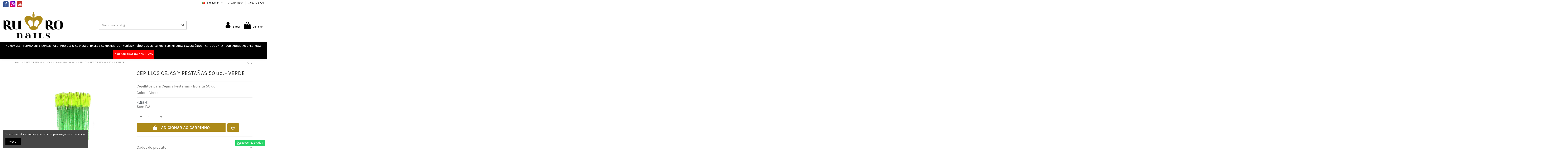

--- FILE ---
content_type: text/html; charset=utf-8
request_url: https://www.ruronails.com/pt/cepillos-cejas-y-pestanas/cepillos-cejas-y-pestanas-50-ud-verde.html
body_size: 23202
content:
<!doctype html>
<html lang="pt">

<head>
    
        
  <meta charset="utf-8">


  <meta http-equiv="x-ua-compatible" content="ie=edge">



  <script async src="https://www.googletagmanager.com/gtag/js?id=G-4S3JR0SZ6J"></script>
<script>
  
  window.dataLayer = window.dataLayer || [];
  function gtag(){dataLayer.push(arguments);}
  gtag('js', new Date());

  gtag('config', 'G-4S3JR0SZ6J');
  
</script>
  


  


  <title>Pinzas rectas para Extensiones de Pestañas. Ru-Ronails®</title>
  
    
  
  
    
  
  <meta name="description" content="Cepillitos para Cejas y Pestañas - Bolsita 50 ud.
Color: - Verde">
  <meta name="keywords" content="">
    
      <link rel="canonical" href="https://www.ruronails.com/pt/cepillos-cejas-y-pestanas/cepillos-cejas-y-pestanas-50-ud-verde.html">
    

  
          <link rel="alternate" href="https://www.ruronails.com/es/cepillos-cejas-y-pestanas/cepillos-cejas-y-pestanas-50-ud-verde.html" hreflang="es">
            <link rel="alternate" href="https://www.ruronails.com/es/cepillos-cejas-y-pestanas/cepillos-cejas-y-pestanas-50-ud-verde.html" hreflang="x-default">
                <link rel="alternate" href="https://www.ruronails.com/pt/cepillos-cejas-y-pestanas/cepillos-cejas-y-pestanas-50-ud-verde.html" hreflang="pt-pt">
            

  
    <script type="application/ld+json">
  {
    "@context": "https://schema.org",
    "@id": "#store-organization",
    "@type": "Organization",
    "name" : "NailurePRO OÚ",
    "url" : "https://www.ruronails.com/pt/",
  
      "logo": {
        "@type": "ImageObject",
        "url":"https://www.ruronails.com/img/logo-1665380961.jpg"
      }
      }
</script>

<script type="application/ld+json">
  {
    "@context": "https://schema.org",
    "@type": "WebPage",
    "isPartOf": {
      "@type": "WebSite",
      "url":  "https://www.ruronails.com/pt/",
      "name": "NailurePRO OÚ"
    },
    "name": "Pinzas rectas para Extensiones de Pestañas. Ru-Ronails®",
    "url":  "https://www.ruronails.com/pt/cepillos-cejas-y-pestanas/cepillos-cejas-y-pestanas-50-ud-verde.html"
  }
</script>


  <script type="application/ld+json">
    {
      "@context": "https://schema.org",
      "@type": "BreadcrumbList",
      "itemListElement": [
                  {
            "@type": "ListItem",
            "position": 1,
            "name": "Início",
            "item": "https://www.ruronails.com/pt/"
          },              {
            "@type": "ListItem",
            "position": 2,
            "name": "CEJAS Y PESTAÑAS",
            "item": "https://www.ruronails.com/pt/cejas-y-pestanas-150/"
          },              {
            "@type": "ListItem",
            "position": 3,
            "name": "Cepillos Cejas y Pestañas",
            "item": "https://www.ruronails.com/pt/cepillos-cejas-y-pestanas/"
          },              {
            "@type": "ListItem",
            "position": 4,
            "name": "CEPILLOS CEJAS Y PESTAÑAS 50 ud. - VERDE",
            "item": "https://www.ruronails.com/pt/cepillos-cejas-y-pestanas/cepillos-cejas-y-pestanas-50-ud-verde.html"
          }          ]
    }
  </script>


  

  
    <script type="application/ld+json">
  {
    "@context": "https://schema.org/",
    "@type": "Product",
    "@id": "#product-snippet-id",
    "name": "CEPILLOS CEJAS Y PESTAÑAS 50 ud. - VERDE",
    "description": "Cepillitos para Cejas y Pestañas - Bolsita 50 ud. Color: - Verde",
    "category": "Cepillos Cejas y Pestañas",
    "image" :"https://www.ruronails.com/2840-home_default/cepillos-cejas-y-pestanas-50-ud-verde.jpg",    "sku": "RCCP-GREEN",
    "mpn": "RCCP-GREEN"
        ,
    "brand": {
      "@type": "Brand",
      "name": "NailurePRO OÚ"
    }
                ,
    "offers": {
      "@type": "Offer",
      "priceCurrency": "EUR",
      "name": "CEPILLOS CEJAS Y PESTAÑAS 50 ud. - VERDE",
      "price": "4.545455",
      "url": "https://www.ruronails.com/pt/cepillos-cejas-y-pestanas/cepillos-cejas-y-pestanas-50-ud-verde.html",
      "priceValidUntil": "2026-02-04",
              "image": ["https://www.ruronails.com/2840-thickbox_default/cepillos-cejas-y-pestanas-50-ud-verde.jpg"],
            "sku": "RCCP-GREEN",
      "mpn": "RCCP-GREEN",
                    "availability": "https://schema.org/InStock",
      "seller": {
        "@type": "Organization",
        "name": "NailurePRO OÚ"
      }
    }
      }
</script>


  
    
  



    <meta property="og:type" content="product">
    <meta property="og:url" content="https://www.ruronails.com/pt/cepillos-cejas-y-pestanas/cepillos-cejas-y-pestanas-50-ud-verde.html">
    <meta property="og:title" content="Pinzas rectas para Extensiones de Pestañas. Ru-Ronails®">
    <meta property="og:site_name" content="NailurePRO OÚ">
    <meta property="og:description" content="Cepillitos para Cejas y Pestañas - Bolsita 50 ud.
Color: - Verde">
            <meta property="og:image" content="https://www.ruronails.com/2840-thickbox_default/cepillos-cejas-y-pestanas-50-ud-verde.jpg">
        <meta property="og:image:width" content="1100">
        <meta property="og:image:height" content="1422">
    




      <meta name="viewport" content="initial-scale=1,user-scalable=no,maximum-scale=1,width=device-width">
  




  <link rel="icon" type="image/vnd.microsoft.icon" href="https://www.ruronails.com/img/favicon.ico?1665380961">
  <link rel="shortcut icon" type="image/x-icon" href="https://www.ruronails.com/img/favicon.ico?1665380961">
    




    <link rel="stylesheet" href="https://www.ruronails.com/themes/warehouse/assets/cache/theme-1c5479348.css" type="text/css" media="all">




<link rel="preload" as="font"
      href="/themes/warehouse/assets/css/font-awesome/fonts/fontawesome-webfont.woff?v=4.7.0"
      type="font/woff" crossorigin="anonymous">
<link rel="preload" as="font"
      href="/themes/warehouse/assets/css/font-awesome/fonts/fontawesome-webfont.woff2?v=4.7.0"
      type="font/woff2" crossorigin="anonymous">


<link  rel="preload stylesheet"  as="style" href="/themes/warehouse/assets/css/font-awesome/css/font-awesome-preload.css"
       type="text/css" crossorigin="anonymous">





    <script src="https://challenges.cloudflare.com/turnstile/v0/api.js" async></script>


  <script>
        var ConnectVars = {"store_has_valid_tokens":false};
        var WhatYouCan = "You have to continue in this step";
        var WhatYouWant = "What do you want to do now?";
        var adv_search_as = true;
        var adv_search_as_min = 3;
        var adv_search_as_size = 6;
        var adv_search_cookie_domain = "www.ruronails.com";
        var adv_search_cookie_path = "\/";
        var adv_search_is_mobile = false;
        var adv_search_on_change = 0;
        var adv_search_remember = 1;
        var adv_search_select_style = 1;
        var adv_search_show_category = 0;
        var ajaxUrl = "https:\/\/www.ruronails.com\/modules\/ndk_steppingpack\/ajaxCheckCart.php";
        var ajaxUrlProducts = "https:\/\/www.ruronails.com\/modules\/ndk_steppingpack\/ajax-getProducts.php";
        var baseUri = "https:\/\/www.ruronails.com\/";
        var base_url = "https:\/\/www.ruronails.com\/";
        var cardWidgetIsEnabled = true;
        var checkoutWidgetDisplayType = "1";
        var continueText = "Add another product";
        var create_order_ajax_url = "https:\/\/www.ruronails.com\/pt\/module\/revolutpayment\/order";
        var currentPage = "product";
        var elementorFrontendConfig = {"isEditMode":"","stretchedSectionContainer":"","instagramToken":false,"is_rtl":false,"ajax_csfr_token_url":"https:\/\/www.ruronails.com\/pt\/module\/iqitelementor\/Actions?process=handleCsfrToken&ajax=1"};
        var fullText = "You reach the maximum products number in this step";
        var iqitTheme = {"rm_sticky":"0","rm_breakpoint":0,"op_preloader":"0","cart_style":"side","cart_confirmation":"notification","h_layout":"2","f_fixed":"","f_layout":"1","h_absolute":"0","h_sticky":"0","hw_width":"fullwidth","hm_submenu_width":"default","h_search_type":"full","pl_lazyload":true,"pl_infinity":true,"pl_rollover":true,"pl_crsl_autoplay":false,"pl_slider_ld":6,"pl_slider_d":4,"pl_slider_t":4,"pl_slider_p":2,"pp_thumbs":"leftd","pp_zoom":"modalzoom","pp_image_layout":"carousel","pp_tabs":"accordion","pl_grid_qty":true};
        var iqitcountdown_days = "d.";
        var iqitextendedproduct = {"speed":"70"};
        var iqitfdc_from = 0;
        var iqitmegamenu = {"sticky":"false","containerSelector":"#wrapper > .container"};
        var iqitreviews = [];
        var iqitwishlist = {"nbProducts":0};
        var ndkspToken = "d8e92650f43d44df4d05bfb5d9f229d7";
        var ndksp_ajax_url = "https:\/\/www.ruronails.com\/pt\/module\/ndk_steppingpack\/ajax?ajax=1&token=d8e92650f43d44df4d05bfb5d9f229d7";
        var nextText = "Go to the next step";
        var optionnalText = "Add an optional product";
        var orderLink = "\/\/www.ruronails.com\/pt\/carrinho?action=show";
        var orderText = "Proceed to checkout";
        var originUrl = "www.ruronails.com";
        var page_name = "product";
        var payWidgetIsEnabled = false;
        var prestashop = {"cart":{"products":[],"totals":{"total":{"type":"total","label":"Total","amount":0,"value":"0,00\u00a0\u20ac"},"total_including_tax":{"type":"total","label":"Total (com IVA)","amount":0,"value":"0,00\u00a0\u20ac"},"total_excluding_tax":{"type":"total","label":"Total (sem IVA)","amount":0,"value":"0,00\u00a0\u20ac"}},"subtotals":{"products":{"type":"products","label":"Subtotal","amount":0,"value":"0,00\u00a0\u20ac"},"discounts":null,"shipping":{"type":"shipping","label":"Envio","amount":0,"value":""},"tax":null},"products_count":0,"summary_string":"0 artigos","vouchers":{"allowed":1,"added":[]},"discounts":[],"minimalPurchase":0,"minimalPurchaseRequired":""},"currency":{"id":1,"name":"Euro","iso_code":"EUR","iso_code_num":"978","sign":"\u20ac"},"customer":{"lastname":null,"firstname":null,"email":null,"birthday":null,"newsletter":null,"newsletter_date_add":null,"optin":null,"website":null,"company":null,"siret":null,"ape":null,"is_logged":false,"gender":{"type":null,"name":null},"addresses":[]},"language":{"name":"Portugu\u00eas PT (Portuguese)","iso_code":"pt","locale":"pt-PT","language_code":"pt-pt","is_rtl":"0","date_format_lite":"Y-m-d","date_format_full":"Y-m-d H:i:s","id":2},"page":{"title":"","canonical":"https:\/\/www.ruronails.com\/pt\/cepillos-cejas-y-pestanas\/cepillos-cejas-y-pestanas-50-ud-verde.html","meta":{"title":"Pinzas rectas para Extensiones de Pesta\u00f1as. Ru-Ronails\u00ae","description":"Cepillitos para Cejas y Pesta\u00f1as - Bolsita 50 ud.\nColor: - Verde","keywords":"","robots":"index"},"page_name":"product","body_classes":{"lang-pt":true,"lang-rtl":false,"country-ES":true,"currency-EUR":true,"layout-full-width":true,"page-product":true,"tax-display-disabled":true,"product-id-2274":true,"product-CEPILLOS CEJAS Y PESTA\u00d1AS 50 ud. - VERDE":true,"product-id-category-263":true,"product-id-manufacturer-0":true,"product-id-supplier-0":true,"product-available-for-order":true},"admin_notifications":[]},"shop":{"name":"NailurePRO O\u00da","logo":"https:\/\/www.ruronails.com\/img\/logo-1665380961.jpg","stores_icon":"https:\/\/www.ruronails.com\/img\/logo_stores.png","favicon":"https:\/\/www.ruronails.com\/img\/favicon.ico"},"urls":{"base_url":"https:\/\/www.ruronails.com\/","current_url":"https:\/\/www.ruronails.com\/pt\/cepillos-cejas-y-pestanas\/cepillos-cejas-y-pestanas-50-ud-verde.html","shop_domain_url":"https:\/\/www.ruronails.com","img_ps_url":"https:\/\/www.ruronails.com\/img\/","img_cat_url":"https:\/\/www.ruronails.com\/img\/c\/","img_lang_url":"https:\/\/www.ruronails.com\/img\/l\/","img_prod_url":"https:\/\/www.ruronails.com\/img\/p\/","img_manu_url":"https:\/\/www.ruronails.com\/img\/m\/","img_sup_url":"https:\/\/www.ruronails.com\/img\/su\/","img_ship_url":"https:\/\/www.ruronails.com\/img\/s\/","img_store_url":"https:\/\/www.ruronails.com\/img\/st\/","img_col_url":"https:\/\/www.ruronails.com\/img\/co\/","img_url":"https:\/\/www.ruronails.com\/themes\/warehouse\/assets\/img\/","css_url":"https:\/\/www.ruronails.com\/themes\/warehouse\/assets\/css\/","js_url":"https:\/\/www.ruronails.com\/themes\/warehouse\/assets\/js\/","pic_url":"https:\/\/www.ruronails.com\/upload\/","pages":{"address":"https:\/\/www.ruronails.com\/pt\/endereco","addresses":"https:\/\/www.ruronails.com\/pt\/enderecos","authentication":"https:\/\/www.ruronails.com\/pt\/inicio-de-sessao","cart":"https:\/\/www.ruronails.com\/pt\/carrinho","category":"https:\/\/www.ruronails.com\/pt\/index.php?controller=category","cms":"https:\/\/www.ruronails.com\/pt\/index.php?controller=cms","contact":"https:\/\/www.ruronails.com\/pt\/contacte-nos","discount":"https:\/\/www.ruronails.com\/pt\/descontos","guest_tracking":"https:\/\/www.ruronails.com\/pt\/seguimento-de-visitante","history":"https:\/\/www.ruronails.com\/pt\/historico-de-encomendas","identity":"https:\/\/www.ruronails.com\/pt\/identidade","index":"https:\/\/www.ruronails.com\/pt\/","my_account":"https:\/\/www.ruronails.com\/pt\/a-minha-conta","order_confirmation":"https:\/\/www.ruronails.com\/pt\/confirmacao-encomenda","order_detail":"https:\/\/www.ruronails.com\/pt\/index.php?controller=order-detail","order_follow":"https:\/\/www.ruronails.com\/pt\/acompanhar-encomenda","order":"https:\/\/www.ruronails.com\/pt\/comanda","order_return":"https:\/\/www.ruronails.com\/pt\/index.php?controller=order-return","order_slip":"https:\/\/www.ruronails.com\/pt\/nota-de-encomenda","pagenotfound":"https:\/\/www.ruronails.com\/pt\/p\u00e1gina-n\u00e3o-encontrada","password":"https:\/\/www.ruronails.com\/pt\/recuperar-palavra-passe","pdf_invoice":"https:\/\/www.ruronails.com\/pt\/index.php?controller=pdf-invoice","pdf_order_return":"https:\/\/www.ruronails.com\/pt\/index.php?controller=pdf-order-return","pdf_order_slip":"https:\/\/www.ruronails.com\/pt\/index.php?controller=pdf-order-slip","prices_drop":"https:\/\/www.ruronails.com\/pt\/promocoes","product":"https:\/\/www.ruronails.com\/pt\/index.php?controller=product","search":"https:\/\/www.ruronails.com\/pt\/pesquisa","sitemap":"https:\/\/www.ruronails.com\/pt\/mapa del web","stores":"https:\/\/www.ruronails.com\/pt\/lojas","supplier":"https:\/\/www.ruronails.com\/pt\/fornecedores","register":"https:\/\/www.ruronails.com\/pt\/inicio-de-sessao?create_account=1","order_login":"https:\/\/www.ruronails.com\/pt\/comanda?login=1"},"alternative_langs":{"es":"https:\/\/www.ruronails.com\/es\/cepillos-cejas-y-pestanas\/cepillos-cejas-y-pestanas-50-ud-verde.html","pt-pt":"https:\/\/www.ruronails.com\/pt\/cepillos-cejas-y-pestanas\/cepillos-cejas-y-pestanas-50-ud-verde.html"},"theme_assets":"\/themes\/warehouse\/assets\/","actions":{"logout":"https:\/\/www.ruronails.com\/pt\/?mylogout="},"no_picture_image":{"bySize":{"small_default":{"url":"https:\/\/www.ruronails.com\/img\/p\/pt-default-small_default.jpg","width":98,"height":127},"cart_default":{"url":"https:\/\/www.ruronails.com\/img\/p\/pt-default-cart_default.jpg","width":125,"height":162},"home_default":{"url":"https:\/\/www.ruronails.com\/img\/p\/pt-default-home_default.jpg","width":236,"height":305},"large_default":{"url":"https:\/\/www.ruronails.com\/img\/p\/pt-default-large_default.jpg","width":381,"height":492},"medium_default":{"url":"https:\/\/www.ruronails.com\/img\/p\/pt-default-medium_default.jpg","width":452,"height":584},"thickbox_default":{"url":"https:\/\/www.ruronails.com\/img\/p\/pt-default-thickbox_default.jpg","width":1100,"height":1422}},"small":{"url":"https:\/\/www.ruronails.com\/img\/p\/pt-default-small_default.jpg","width":98,"height":127},"medium":{"url":"https:\/\/www.ruronails.com\/img\/p\/pt-default-large_default.jpg","width":381,"height":492},"large":{"url":"https:\/\/www.ruronails.com\/img\/p\/pt-default-thickbox_default.jpg","width":1100,"height":1422},"legend":""}},"configuration":{"display_taxes_label":false,"display_prices_tax_incl":false,"is_catalog":false,"show_prices":true,"opt_in":{"partner":false},"quantity_discount":{"type":"discount","label":"Unit discount"},"voucher_enabled":1,"return_enabled":1},"field_required":[],"breadcrumb":{"links":[{"title":"In\u00edcio","url":"https:\/\/www.ruronails.com\/pt\/"},{"title":"CEJAS Y PESTA\u00d1AS","url":"https:\/\/www.ruronails.com\/pt\/cejas-y-pestanas-150\/"},{"title":"Cepillos Cejas y Pesta\u00f1as","url":"https:\/\/www.ruronails.com\/pt\/cepillos-cejas-y-pestanas\/"},{"title":"CEPILLOS CEJAS Y PESTA\u00d1AS 50 ud. - VERDE","url":"https:\/\/www.ruronails.com\/pt\/cepillos-cejas-y-pestanas\/cepillos-cejas-y-pestanas-50-ud-verde.html"}],"count":4},"link":{"protocol_link":"https:\/\/","protocol_content":"https:\/\/"},"time":1768925149,"static_token":"d8e92650f43d44df4d05bfb5d9f229d7","token":"04655b9468f8256bcf5db87a7d0d969f","debug":false};
        var ps_version = "1.7";
        var psemailsubscription_subscription = "https:\/\/www.ruronails.com\/pt\/module\/ps_emailsubscription\/subscription";
        var stprovideos = {"autoplay":false,"controls":true,"controls_youtube":false,"loop":2,"muted":false,"quick_view":0,"thumbnail_event":0,"play_video_text":"","st_is_16":false,"get_videos_url":"https:\/\/www.ruronails.com\/pt\/module\/stprovideos\/ajax","how_to_display":0,"_st_themes_17":false,"_st_themes_16":false,"theme_name":"warehouse","video_container":".images-container .product-cover","gallery_container":"#product-images-large","thumbnail_container":"#product-images-thumbs","video_selector":"#product-images-large .slick-slide","thumbnail_selector":"#product-images-thumbs .slick-slide","thumbnail_html":"<div data-video-id=\"***\"><div><div class=\"thumb-container\"><div class=\"st_pro_video_relative\"><img src=\"@@@\" class=\"img-fluid\"\/><div class=\"st_pro_video_layer st_pro_video_flex\"><button class=\"st_pro_video_btn st_pro_video_play_icon\" type=\"button\" aria-disabled=\"false\"><span aria-hidden=\"true\" class=\"vjs-icon-placeholder\"><\/span><\/button><img class=\"thumb img-fluid $$$\" src=\"###\"><\/div><\/div><\/div><\/div><\/div>","slider":3,"thumb_slider":3,"gallery_image_size":{"width":"381","height":"492"},"thumbnail_image_size":{"width":"452","height":"584"}};
        var ststickybuybutton = {"show":1,"top_offset":0,"scroll_offset":0,"native_buy_selector":".product-variants","max_width":300};
      </script>



  				
      

<script>
 var hiddenPrices = [];
 var page_name = 'product';
 var id_category = "";
 var show_packs_category = '';
</script>






<style>.st_sticker_8{color:#ff0000;}.st_sticker_8{border-width:0px;}.pro_first_box .st_sticker_8.flag_1:before, .pro_first_box .st_sticker_8.flag_2:before{top:-0px;}.pro_first_box .st_sticker_8.flag_1:before{right:-11px;}.pro_first_box .st_sticker_8.flag_2:before{left:-11px;}.st_sticker_8{font-weight:normal;}.st_sticker_8{right:0px;}.st_sticker_8{top:0px;}.st_sticker_1{color:#ffffff;}.st_sticker_1{background:rgba(185,145,24,1);}.st_sticker_1{background:rgba(185,145,24,1);}.pro_first_box .st_sticker_1.flag_1:before, .pro_first_box .st_sticker_1.flag_2:before{border-top-color:#b99118;border-bottom-color:#b99118;}.st_sticker_1{border-width:0px;}.st_sticker_1{height:20px;line-height:20px;}.pro_first_box .st_sticker_1.flag_1:before, .pro_first_box .st_sticker_1.flag_2:before{height:20px;width:10px;border-width:10px;}.pro_first_box .st_sticker_1.flag_1:before, .pro_first_box .st_sticker_1.flag_2:before{top:-0px;}.pro_first_box .st_sticker_1.flag_1:before{right:-10px;}.pro_first_box .st_sticker_1.flag_2:before{left:-10px;}.st_sticker_1{font-weight:normal;}.st_sticker_1{left:0px;}.st_sticker_1{top:0px;}</style>
<style>#st_header .search_widget_block, .header-top .search_widget_block{width:360px;}.select2-container--default .select2-selection--single.stadvsearch_conatiner,.st_advanced_search_category.form-control-select,.st_advanced_search_category.form-control-select:not([size]):not([multiple]){height:42px;}.search_widget_text.form-control, .search_widget_btn, .select2-container--default .select2-selection--single.stadvsearch_conatiner .select2-selection__arrow{height:40px;}.search_widget_btn,.select2-container--default .select2-selection--single.stadvsearch_conatiner .select2-selection__rendered,.select2-container--default .select2-selection--single.stadvsearch_conatiner .select2-selection__arrow{line-height:40px;}.search_widget_text.form-control,.st_advanced_search_category.form-control-select,.select2-container--default .select2-selection--single.stadvsearch_conatiner{background-color:#ffffff;}.search_widget_block .search_widget_btn{background:#ffffff;}.search_widget_text.form-control, .select2-container--default .select2-selection--single.stadvsearch_conatiner .select2-selection__rendered,.st_advanced_search_category.form-control-select,.select2-container--default .select2-selection--single.stadvsearch_conatiner .select2-selection__placeholder{color:#3b3b3b;}.select2-container--default .select2-selection--single.stadvsearch_conatiner .select2-selection__arrow b{border-color:#3b3b3b transparent transparent transparent;}.select2-container--default.select2-container--open .select2-selection--single.stadvsearch_conatiner .select2-selection__arrow b{border-color:transparent transparent #3b3b3b transparent;}.stadvsearch_depth_0{font-weight:bold;}@media (min-width: 768px){.st_advanced_search_category, .search_widget_block .select2{flex: 0 0 138px;}}#mobile_bar.stuck .search_widget_block{display:none;}</style>
<style>
    .st_pro_video_play .vjs-icon-placeholder{color: #2a2a2a; }.st_pro_video_play .vjs-icon-placeholder{background-color: #b99118; }.st_pro_video_play .vjs-icon-placeholder{border-radius: 4px; }.st_play_video_text{background-color: #2a2a2a;padding: 0 3px 1px;}.st_pro_video_play_on_first_gallery, .st_pro_video_play_static{left:10px;right:auto;margin-left:0;}.st_pro_video_play_on_first_gallery, .st_pro_video_play_static{bottom:10px;top:auto;}.st_pro_videos_box{z-index: 23;}.st_pro_video_btn{z-index: 24;}
</style>
<style>@media (min-width: 768px) {.st_sticky_buy_inner{width:300px;}.da_kai_attr .st_sticky_buy_inner{left:50%;margin-left: -150px;}}@media (min-width: 768px) {.st_sticky_buy_container{display:none;}}.st_sticky_buy_overlay{background:rgba(0,0,0,0.8);}.st_sticky_buy_name{font-size:18px;}.st_sticky_buy_container{color:#777777;}.st_sticky_buy_close{border-color:#777777;color:#777777;}.st_sticky_buy_block{background-color:#ffffff;}.st_sticky_buy_cart .btn{color:#ffffff;}.st_sticky_buy_cart .btn{background-color:#b99118;}.st_sticky_buy_cart .btn.st_sticky_buy_disabled, .st_sticky_buy_mang .st_sticky_buy_cart .btn{background-color:#999999;}.st_sticky_buy_now .btn, .da_kai_attr .st_sticky_buy_submit_box .st_sticky_buy_cart .btn{color:#ffffff;}.st_sticky_buy_now .btn, .da_kai_attr .st_sticky_buy_submit_box .st_sticky_buy_cart .btn{background-color:#b99118;}.st_sticky_buy_now .btn.st_sticky_buy_disabled, .st_sticky_buy_mang .st_sticky_buy_now .btn,.da_kai_attr .st_sticky_buy_submit_box .st_sticky_buy_cart .btn.st_sticky_buy_disabled,.st_sticky_buy_mang.da_kai_attr .st_sticky_buy_submit_box .st_sticky_buy_cart .btn{background-color:#999999;}@media screen and (max-height: 566px){.da_kai_attr .st_sticky_buy_block{position:fixed;top:0;overflow-x: hidden;}}@media screen and (min-width: 768px), screen and (max-height: 566px){.da_kai_attr .st_sticky_buy_block{width:300px;left:50%;margin-left: -150px;}}@media (max-width: 767px) {.st_sticky_buy_inner{left:0;right:0;margin-left:0;width:100%;}.st_sticky_buy_container{-webkit-box-shadow: none; -moz-box-shadow: none; box-shadow: none;}.st_sticky_buy_container .container{padding-left:0;padding-right:0;}}@media (min-width: 768px) {.st_sticky_buy_model_1.st_sticky_buy_mang .st_sticky_buy_loading_inner{display: none;}}@media (max-width: 767px) {.st_sticky_buy_model_1.st_sticky_buy_mang .st_sticky_buy_loading_outer{display: none;}}.st_sticky_buy_name{}.st_sticky_buy_btn{}</style>



    
            <meta property="product:pretax_price:amount" content="4.545455">
        <meta property="product:pretax_price:currency" content="EUR">
        <meta property="product:price:amount" content="4.545455">
        <meta property="product:price:currency" content="EUR">
        
    

    </head>

<body id="product" class="lang-pt country-es currency-eur layout-full-width page-product tax-display-disabled product-id-2274 product-cepillos-cejas-y-pestaNas-50-ud-verde product-id-category-263 product-id-manufacturer-0 product-id-supplier-0 product-available-for-order body-desktop-header-style-w-2">


    




    


<main id="main-page-content"  >
    
            

    <header id="header" class="desktop-header-style-w-2">
        
            
  <div class="header-banner">
    
  </div>




            <nav class="header-nav">
        <div class="container">
    
        <div class="row justify-content-between">
            <div class="col col-auto col-md left-nav">
                 <div class="d-inline-block"> 

<ul class="social-links _topbar" itemscope itemtype="https://schema.org/Organization" itemid="#store-organization">
    <li class="facebook"><a itemprop="sameAs" href="https://www.facebook.com/ruronails.au/" target="_blank" rel="noreferrer noopener"><i class="fa fa-facebook fa-fw" aria-hidden="true"></i></a></li>    <li class="instagram"><a itemprop="sameAs" href="https://www.instagram.com/ruro_nails/" target="_blank" rel="noreferrer noopener"><i class="fa fa-instagram fa-fw" aria-hidden="true"></i></a></li>      <li class="youtube"><a href="https://m.youtube.com/channel/UCHMZFM7sxMBiFgliIMmmeyQ" target="_blank" rel="noreferrer noopener"><i class="fa fa-youtube fa-fw" aria-hidden="true"></i></a></li>    </ul>

 </div>                 
            </div>
            <div class="col col-auto center-nav text-center">
                
      


  

             </div>
            <div class="col col-auto col-md right-nav text-right">
                

<div id="language_selector" class="d-inline-block">
    <div class="language-selector-wrapper d-inline-block">
        <div class="language-selector dropdown js-dropdown">
            <a class="expand-more" data-toggle="dropdown" data-iso-code="pt"><img width="16" height="11" src="https://www.ruronails.com/img/l/2.jpg" alt="Português PT" class="img-fluid lang-flag" /> Português PT <i class="fa fa-angle-down fa-fw" aria-hidden="true"></i></a>
            <div class="dropdown-menu">
                <ul>
                                            <li >
                            <a href="https://www.ruronails.com/es/cepillos-cejas-y-pestanas/cepillos-cejas-y-pestanas-50-ud-verde.html" rel="alternate" hreflang="es"
                               class="dropdown-item"><img width="16" height="11" src="https://www.ruronails.com/img/l/1.jpg" alt="Español" class="img-fluid lang-flag"  data-iso-code="es"/> Español</a>
                        </li>
                                            <li  class="current" >
                            <a href="https://www.ruronails.com/pt/cepillos-cejas-y-pestanas/cepillos-cejas-y-pestanas-50-ud-verde.html" rel="alternate" hreflang="pt"
                               class="dropdown-item"><img width="16" height="11" src="https://www.ruronails.com/img/l/2.jpg" alt="Português PT" class="img-fluid lang-flag"  data-iso-code="pt"/> Português PT</a>
                        </li>
                                    </ul>
            </div>
        </div>
    </div>
</div>
<div class="d-inline-block">
    <a href="//www.ruronails.com/pt/module/iqitwishlist/view">
        <i class="fa fa-heart-o fa-fw" aria-hidden="true"></i> Wishlist (<span
                id="iqitwishlist-nb"></span>)
    </a>
</div>

      
    <div id="iqithtmlandbanners-block-2"  class="d-inline-block">
        <div class="rte-content d-inline-block">
            <div class="part">
<div class="icon"><i class="fa fa-phone"></i> <a href="tel:9502010820708">950 108 708</a></div>
</div>
        </div>
    </div>


  

             </div>
        </div>

                        </div>
            </nav>
        



<div id="desktop-header" class="desktop-header-style-2">
    
            
<div class="header-top">
    <div id="desktop-header-container" class="container">
        <div class="row align-items-center">
                            <div class="col col-auto col-header-left">
                    <div id="desktop_logo">
                        
  <a href="https://www.ruronails.com/pt/">
    <img class="logo img-fluid"
         src="https://www.ruronails.com/img/logo-1665380961.jpg"
                  alt="NailurePRO OÚ"
         width="290"
         height="130"
    >
  </a>

                    </div>
                    
                </div>
                <div class="col col-header-center">
                                        <!-- Block search module TOP -->

<!-- Block search module TOP -->
<div id="search_widget" class="search-widget" data-search-controller-url="https://www.ruronails.com/pt/module/iqitsearch/searchiqit">
    <form method="get" action="https://www.ruronails.com/pt/module/iqitsearch/searchiqit">
        <div class="input-group">
            <input type="text" name="s" value="" data-all-text="Show all results"
                   data-blog-text="Blog post"
                   data-product-text="Product"
                   data-brands-text="Marca"
                   autocomplete="off" autocorrect="off" autocapitalize="off" spellcheck="false"
                   placeholder="Search our catalog" class="form-control form-search-control" />
            <button type="submit" class="search-btn">
                <i class="fa fa-search"></i>
            </button>
        </div>
    </form>
</div>
<!-- /Block search module TOP -->

<!-- /Block search module TOP -->


                    
                </div>
                        <div class="col col-auto col-header-right">
                <div class="row no-gutters justify-content-end">

                    
                                            <div id="header-user-btn" class="col col-auto header-btn-w header-user-btn-w">
            <a href="https://www.ruronails.com/pt/a-minha-conta"
           title="Inicie sessão na sua conta de cliente"
           rel="nofollow" class="header-btn header-user-btn">
            <i class="fa fa-user fa-fw icon" aria-hidden="true"></i>
            <span class="title">Entrar</span>
        </a>
    </div>









                                        

                    

                                            
                                                    <div id="ps-shoppingcart-wrapper" class="col col-auto">
    <div id="ps-shoppingcart"
         class="header-btn-w header-cart-btn-w ps-shoppingcart side-cart">
         <div id="blockcart" class="blockcart cart-preview"
         data-refresh-url="//www.ruronails.com/pt/module/ps_shoppingcart/ajax">
        <a id="cart-toogle" class="cart-toogle header-btn header-cart-btn" data-toggle="dropdown" data-display="static">
            <i class="fa fa-shopping-bag fa-fw icon" aria-hidden="true"><span class="cart-products-count-btn  d-none">0</span></i>
            <span class="info-wrapper">
            <span class="title">Carrinho</span>
            <span class="cart-toggle-details">
            <span class="text-faded cart-separator"> / </span>
                            Empty
                        </span>
            </span>
        </a>
        <div id="_desktop_blockcart-content" class="dropdown-menu-custom dropdown-menu">
    <div id="blockcart-content" class="blockcart-content" >
        <div class="cart-title">
            <span class="modal-title">Your cart</span>
            <button type="button" id="js-cart-close" class="close">
                <span>×</span>
            </button>
            <hr>
        </div>
                    <span class="no-items">Não existem mais artigos no seu carrinho de compras</span>
            </div>
</div> </div>




    </div>
</div>
                                                
                                    </div>
                
            </div>
            <div class="col-12">
                <div class="row">
                    
                </div>
            </div>
        </div>
    </div>
</div>
<div class="container iqit-megamenu-container">	<div id="iqitmegamenu-wrapper" class="iqitmegamenu-wrapper iqitmegamenu-all">
		<div class="container container-iqitmegamenu">
		<div id="iqitmegamenu-horizontal" class="iqitmegamenu  clearfix" role="navigation">

								
				<nav id="cbp-hrmenu" class="cbp-hrmenu cbp-horizontal cbp-hrsub-narrow">
					<ul>
												<li id="cbp-hrmenu-tab-2" class="cbp-hrmenu-tab cbp-hrmenu-tab-2  cbp-has-submeu">
	<a href="https://www.ruronails.com/pt/novedades/" class="nav-link" >

								<span class="cbp-tab-title">
								NOVIDADES <i class="fa fa-angle-down cbp-submenu-aindicator"></i></span>
														</a>
														<div class="cbp-hrsub col-3">
								<div class="cbp-hrsub-inner">
									<div class="container iqitmegamenu-submenu-container">
									
																																	




<div class="row menu_row menu-element  first_rows menu-element-id-1">
                

                                                




    <div class="col-12 cbp-menu-column cbp-menu-element menu-element-id-3 ">
        <div class="cbp-menu-column-inner">
                        
                
                
                    
                                                    <div class="row cbp-categories-row">
                                                                                                            <div class="col-12">
                                            <div class="cbp-category-link-w"><a href="https://www.ruronails.com/pt/novedades/"
                                                                                class="cbp-column-title nav-link cbp-category-title">NOVEDADES</a>
                                                                                                                                            </div>
                                        </div>
                                                                                                </div>
                                            
                
            

            
            </div>    </div>
                            
                </div>
																					
																			</div>
								</div>
							</div>
													</li>
												<li id="cbp-hrmenu-tab-1" class="cbp-hrmenu-tab cbp-hrmenu-tab-1  cbp-has-submeu">
	<a href="https://www.ruronails.com/pt/esmaltes-permanentes/" class="nav-link" >

								<span class="cbp-tab-title">
								PERMANENT ENAMELS <i class="fa fa-angle-down cbp-submenu-aindicator"></i></span>
														</a>
														<div class="cbp-hrsub col-3">
								<div class="cbp-hrsub-inner">
									<div class="container iqitmegamenu-submenu-container">
									
																																	




<div class="row menu_row menu-element  first_rows menu-element-id-1">
                

                                                




    <div class="col-12 cbp-menu-column cbp-menu-element menu-element-id-2 ">
        <div class="cbp-menu-column-inner">
                        
                
                
                    
                                                    <div class="row cbp-categories-row">
                                                                                                            <div class="col-12">
                                            <div class="cbp-category-link-w"><a href="https://www.ruronails.com/pt/esmaltes-permanentes/"
                                                                                class="cbp-column-title nav-link cbp-category-title">ESMALTES  PERMANENTES</a>
                                                                                                                                                    
    <ul class="cbp-links cbp-category-tree"><li  class="cbp-hrsub-haslevel2" ><div class="cbp-category-link-w"><a href="https://www.ruronails.com/pt/esmaltes-permanentes-rubber/">Esmaltes Permanentes Rubber</a>
    <ul class="cbp-hrsub-level2"><li ><div class="cbp-category-link-w"><a href="https://www.ruronails.com/pt/tonos-blanco-negro/">Tonos Blanco / Negro</a></div></li><li ><div class="cbp-category-link-w"><a href="https://www.ruronails.com/pt/tonos-gris/">Tonos Gris</a></div></li><li ><div class="cbp-category-link-w"><a href="https://www.ruronails.com/pt/tonos-nude-beige/">Tonos Nude / Beige</a></div></li><li ><div class="cbp-category-link-w"><a href="https://www.ruronails.com/pt/tonos-marron/">Tonos Marron</a></div></li><li ><div class="cbp-category-link-w"><a href="https://www.ruronails.com/pt/tonos-rosa-fucsia/">Tonos Rosa / Fucsia</a></div></li><li ><div class="cbp-category-link-w"><a href="https://www.ruronails.com/pt/tonos-amarillo-naranja/">Tonos Amarillo / Naranja</a></div></li><li ><div class="cbp-category-link-w"><a href="https://www.ruronails.com/pt/tonos-rojos-burdeos/">Tonos Rojos / Burdeos</a></div></li><li ><div class="cbp-category-link-w"><a href="https://www.ruronails.com/pt/tonos-verde/">Tonos Verde</a></div></li><li ><div class="cbp-category-link-w"><a href="https://www.ruronails.com/pt/tonos-azul/">Tonos Azul</a></div></li><li ><div class="cbp-category-link-w"><a href="https://www.ruronails.com/pt/tonos-lila-violeta/">Tonos Lila / Violeta</a></div></li><li ><div class="cbp-category-link-w"><a href="https://www.ruronails.com/pt/tonos-dorado/">Tonos Dorado</a></div></li><li ><div class="cbp-category-link-w"><a href="https://www.ruronails.com/pt/tonos-plata/">Tonos Plata</a></div></li></ul>
</div></li><li ><div class="cbp-category-link-w"><a href="https://www.ruronails.com/pt/coleccion-red/">Colección RED</a></div></li><li ><div class="cbp-category-link-w"><a href="https://www.ruronails.com/pt/escandalosa/">Escandalosa</a></div></li><li ><div class="cbp-category-link-w"><a href="https://www.ruronails.com/pt/mango-tango/">Mango Tango</a></div></li><li ><div class="cbp-category-link-w"><a href="https://www.ruronails.com/pt/vacaciones-de-verano/">Vacaciones de Verano</a></div></li><li ><div class="cbp-category-link-w"><a href="https://www.ruronails.com/pt/coleccion-rosa-chispa/">Colección Rosa Chispa</a></div></li><li ><div class="cbp-category-link-w"><a href="https://www.ruronails.com/pt/coleccion-glaze/">Colección Glaze</a></div></li><li ><div class="cbp-category-link-w"><a href="https://www.ruronails.com/pt/coleccion-ice-cream/">Colección Ice Cream</a></div></li><li ><div class="cbp-category-link-w"><a href="https://www.ruronails.com/pt/coleccion-ojo-de-gato/">Colección Ojo de Gato</a></div></li><li ><div class="cbp-category-link-w"><a href="https://www.ruronails.com/pt/aurora-pearl-coleccion/">Aurora Pearl Colección</a></div></li><li ><div class="cbp-category-link-w"><a href="https://www.ruronails.com/pt/coleccion-diamond/">Colección Diamond</a></div></li><li ><div class="cbp-category-link-w"><a href="https://www.ruronails.com/pt/coleccion-cuentos-de-hadas/">Colección Cuentos de Hadas</a></div></li><li ><div class="cbp-category-link-w"><a href="https://www.ruronails.com/pt/coleccion-yoghurt/">COLECCIÓN YOGHURT</a></div></li><li ><div class="cbp-category-link-w"><a href="https://www.ruronails.com/pt/coleccion-ambar/">Colección Ambar</a></div></li></ul>

                                                                                            </div>
                                        </div>
                                                                                                </div>
                                            
                
            

            
            </div>    </div>
                            
                </div>
																					
																			</div>
								</div>
							</div>
													</li>
												<li id="cbp-hrmenu-tab-10" class="cbp-hrmenu-tab cbp-hrmenu-tab-10  cbp-has-submeu">
	<a href="https://www.ruronails.com/pt/gel/" class="nav-link" >

								<span class="cbp-tab-title">
								GEL <i class="fa fa-angle-down cbp-submenu-aindicator"></i></span>
														</a>
														<div class="cbp-hrsub col-2">
								<div class="cbp-hrsub-inner">
									<div class="container iqitmegamenu-submenu-container">
									
																																	




<div class="row menu_row menu-element  first_rows menu-element-id-1">
                

                                                




    <div class="col-12 cbp-menu-column cbp-menu-element menu-element-id-2 ">
        <div class="cbp-menu-column-inner">
                        
                
                
                    
                                                    <div class="row cbp-categories-row">
                                                                                                            <div class="col-12">
                                            <div class="cbp-category-link-w"><a href="https://www.ruronails.com/pt/gel/"
                                                                                class="cbp-column-title nav-link cbp-category-title">GEL</a>
                                                                                                                                                    
    <ul class="cbp-links cbp-category-tree"><li ><div class="cbp-category-link-w"><a href="https://www.ruronails.com/pt/gel-constructor-master-gel/">Gel Constructor &quot;Master Gel&quot;</a></div></li><li ><div class="cbp-category-link-w"><a href="https://www.ruronails.com/pt/gel-3-en-1/">Gel 3 en 1</a></div></li><li ><div class="cbp-category-link-w"><a href="https://www.ruronails.com/pt/geles-trifasicos/">Geles Trifásicos</a></div></li><li ><div class="cbp-category-link-w"><a href="https://www.ruronails.com/pt/pintura-gel/">Pintura Gel</a></div></li></ul>

                                                                                            </div>
                                        </div>
                                                                                                </div>
                                            
                
            

            
            </div>    </div>
                            
                </div>
																					
																			</div>
								</div>
							</div>
													</li>
												<li id="cbp-hrmenu-tab-3" class="cbp-hrmenu-tab cbp-hrmenu-tab-3  cbp-has-submeu">
	<a href="https://www.ruronails.com/pt/polygel-/" class="nav-link" >

								<span class="cbp-tab-title">
								Polygel & Acrylgel <i class="fa fa-angle-down cbp-submenu-aindicator"></i></span>
														</a>
														<div class="cbp-hrsub col-2">
								<div class="cbp-hrsub-inner">
									<div class="container iqitmegamenu-submenu-container">
									
																																	




<div class="row menu_row menu-element  first_rows menu-element-id-1">
                

                                                




    <div class="col-12 cbp-menu-column cbp-menu-element menu-element-id-2 ">
        <div class="cbp-menu-column-inner">
                        
                
                
                                            <ul class="cbp-links cbp-valinks">
                                                                                                <li><a href="https://www.ruronails.com/pt/polygel/"
                                           >POLYGEL</a>
                                    </li>
                                                                                                                                <li><a href="https://www.ruronails.com/pt/acrylgel/"
                                           >ACRYLGEL</a>
                                    </li>
                                                                                    </ul>
                    
                
            

            
            </div>    </div>
                            
                </div>
																					
																			</div>
								</div>
							</div>
													</li>
												<li id="cbp-hrmenu-tab-5" class="cbp-hrmenu-tab cbp-hrmenu-tab-5  cbp-has-submeu">
	<a href="https://www.ruronails.com/pt/bases-y-top-coats/" class="nav-link" >

								<span class="cbp-tab-title">
								BASES E ACABAMENTOS <i class="fa fa-angle-down cbp-submenu-aindicator"></i></span>
														</a>
														<div class="cbp-hrsub col-2">
								<div class="cbp-hrsub-inner">
									<div class="container iqitmegamenu-submenu-container">
									
																																	




<div class="row menu_row menu-element  first_rows menu-element-id-1">
                

                                                




    <div class="col-12 cbp-menu-column cbp-menu-element menu-element-id-2 ">
        <div class="cbp-menu-column-inner">
                        
                
                
                    
                                                    <div class="row cbp-categories-row">
                                                                                                            <div class="col-12">
                                            <div class="cbp-category-link-w"><a href="https://www.ruronails.com/pt/bases-y-top-coats/"
                                                                                class="cbp-column-title nav-link cbp-category-title">BASES Y TOP COATS</a>
                                                                                                                                                    
    <ul class="cbp-links cbp-category-tree"><li ><div class="cbp-category-link-w"><a href="https://www.ruronails.com/pt/base-gel-french/">Base Gel French</a></div></li><li ><div class="cbp-category-link-w"><a href="https://www.ruronails.com/pt/base-gel-lifting/">Base Gel Lifting</a></div></li><li ><div class="cbp-category-link-w"><a href="https://www.ruronails.com/pt/base-gel-fiber/">Base Gel Fiber</a></div></li><li ><div class="cbp-category-link-w"><a href="https://www.ruronails.com/pt/base-gel-2-in-1-power/">Base Gel 2 in 1 POWER</a></div></li><li ><div class="cbp-category-link-w"><a href="https://www.ruronails.com/pt/base-gel-sin-acido/">Base Gel Sin Ácido</a></div></li><li ><div class="cbp-category-link-w"><a href="https://www.ruronails.com/pt/base-gel-universal/">Base Gel Universal</a></div></li><li ><div class="cbp-category-link-w"><a href="https://www.ruronails.com/pt/top-coat-french/">Top Coat French</a></div></li><li ><div class="cbp-category-link-w"><a href="https://www.ruronails.com/pt/top-coat-ojo-de-gato/">Top Coat OJO DE GATO</a></div></li><li ><div class="cbp-category-link-w"><a href="https://www.ruronails.com/pt/top-coat-crystal-top/">Top Coat CRYSTAL TOP</a></div></li><li ><div class="cbp-category-link-w"><a href="https://www.ruronails.com/pt/top-coat-nano/">Top Coat Nano</a></div></li><li ><div class="cbp-category-link-w"><a href="https://www.ruronails.com/pt/top-coat-ultra-gloss/">Top Coat Ultra Gloss</a></div></li><li ><div class="cbp-category-link-w"><a href="https://www.ruronails.com/pt/finish-gel/">Finish Gel</a></div></li><li ><div class="cbp-category-link-w"><a href="https://www.ruronails.com/pt/finish-gel-matte-/">Finish Gel Matte</a></div></li><li ><div class="cbp-category-link-w"><a href="https://www.ruronails.com/pt/top-coat-lifting/">Top Coat Lifting</a></div></li><li ><div class="cbp-category-link-w"><a href="https://www.ruronails.com/pt/rubber-base-gel/">Rubber Base Gel</a></div></li></ul>

                                                                                            </div>
                                        </div>
                                                                                                </div>
                                            
                
            

            
            </div>    </div>
                            
                </div>
																					
																			</div>
								</div>
							</div>
													</li>
												<li id="cbp-hrmenu-tab-4" class="cbp-hrmenu-tab cbp-hrmenu-tab-4  cbp-has-submeu">
	<a href="https://www.ruronails.com/pt/acrilico/" class="nav-link" >

								<span class="cbp-tab-title">
								ACRÍLICA <i class="fa fa-angle-down cbp-submenu-aindicator"></i></span>
														</a>
														<div class="cbp-hrsub col-2">
								<div class="cbp-hrsub-inner">
									<div class="container iqitmegamenu-submenu-container">
									
																																	




<div class="row menu_row menu-element  first_rows menu-element-id-1">
                

                                                




    <div class="col-12 cbp-menu-column cbp-menu-element menu-element-id-2 ">
        <div class="cbp-menu-column-inner">
                        
                
                
                    
                                                    <div class="row cbp-categories-row">
                                                                                                            <div class="col-12">
                                            <div class="cbp-category-link-w"><a href="https://www.ruronails.com/pt/acrilico/"
                                                                                class="cbp-column-title nav-link cbp-category-title">ACRÍLICO</a>
                                                                                                                                                    
    <ul class="cbp-links cbp-category-tree"><li  class="cbp-hrsub-haslevel2" ><div class="cbp-category-link-w"><a href="https://www.ruronails.com/pt/sistema-acrilico-tradicional/">SISTEMA ACRÍLICO TRADICIONAL</a>
    <ul class="cbp-hrsub-level2"><li ><div class="cbp-category-link-w"><a href="https://www.ruronails.com/pt/liquidos-acrilicos/">Liquidos Acrílicos</a></div></li><li ><div class="cbp-category-link-w"><a href="https://www.ruronails.com/pt/polvo-acrilico/">Polvo Acrílico</a></div></li></ul>
</div></li></ul>

                                                                                            </div>
                                        </div>
                                                                                                </div>
                                            
                
            

            
            </div>    </div>
                            
                </div>
																					
																			</div>
								</div>
							</div>
													</li>
												<li id="cbp-hrmenu-tab-6" class="cbp-hrmenu-tab cbp-hrmenu-tab-6  cbp-has-submeu">
	<a href="https://www.ruronails.com/pt/liquidos-especiales-/" class="nav-link" >

								<span class="cbp-tab-title">
								LÍQUIDOS ESPECIAIS <i class="fa fa-angle-down cbp-submenu-aindicator"></i></span>
														</a>
														<div class="cbp-hrsub col-2">
								<div class="cbp-hrsub-inner">
									<div class="container iqitmegamenu-submenu-container">
									
																																	




<div class="row menu_row menu-element  first_rows menu-element-id-1">
                

                                                




    <div class="col-12 cbp-menu-column cbp-menu-element menu-element-id-2 ">
        <div class="cbp-menu-column-inner">
                        
                
                
                    
                                                    <div class="row cbp-categories-row">
                                                                                                            <div class="col-12">
                                            <div class="cbp-category-link-w"><a href="https://www.ruronails.com/pt/liquidos-especiales-/"
                                                                                class="cbp-column-title nav-link cbp-category-title">LIQUIDOS ESPECIALES</a>
                                                                                                                                                    
    <ul class="cbp-links cbp-category-tree"><li ><div class="cbp-category-link-w"><a href="https://www.ruronails.com/pt/cleaner/">Cleaner</a></div></li><li ><div class="cbp-category-link-w"><a href="https://www.ruronails.com/pt/sanitiser/">Sanitiser</a></div></li><li ><div class="cbp-category-link-w"><a href="https://www.ruronails.com/pt/removedor-de-unas-artificiales/">Removedor de Uñas Artificiales</a></div></li><li ><div class="cbp-category-link-w"><a href="https://www.ruronails.com/pt/liquido-polygel/">Líquido Polygel</a></div></li><li ><div class="cbp-category-link-w"><a href="https://www.ruronails.com/pt/removedor-de-cuticula-1/">Removedor de Cutícula</a></div></li><li ><div class="cbp-category-link-w"><a href="https://www.ruronails.com/pt/aceite-de-cuticula/">Aceite de Cuticula</a></div></li></ul>

                                                                                            </div>
                                        </div>
                                                                                                </div>
                                            
                
            

            
            </div>    </div>
                            
                </div>
																					
																			</div>
								</div>
							</div>
													</li>
												<li id="cbp-hrmenu-tab-7" class="cbp-hrmenu-tab cbp-hrmenu-tab-7  cbp-has-submeu">
	<a href="https://www.ruronails.com/pt/herramientas-y-accesorios/" class="nav-link" >

								<span class="cbp-tab-title">
								FERRAMENTAS E ACESSÓRIOS <i class="fa fa-angle-down cbp-submenu-aindicator"></i></span>
														</a>
														<div class="cbp-hrsub col-3">
								<div class="cbp-hrsub-inner">
									<div class="container iqitmegamenu-submenu-container">
									
																																	




<div class="row menu_row menu-element  first_rows menu-element-id-1">
                

                                                




    <div class="col-12 cbp-menu-column cbp-menu-element menu-element-id-2 ">
        <div class="cbp-menu-column-inner">
                        
                
                
                    
                                                    <div class="row cbp-categories-row">
                                                                                                            <div class="col-12">
                                            <div class="cbp-category-link-w"><a href="https://www.ruronails.com/pt/herramientas-y-accesorios/"
                                                                                class="cbp-column-title nav-link cbp-category-title">HERRAMIENTAS Y ACCESORIOS</a>
                                                                                                                                                    
    <ul class="cbp-links cbp-category-tree"><li  class="cbp-hrsub-haslevel2" ><div class="cbp-category-link-w"><a href="https://www.ruronails.com/pt/fresas-manicura-y-pedicura/">Fresas Manicura y Pedicura</a>
    <ul class="cbp-hrsub-level2"><li ><div class="cbp-category-link-w"><a href="https://www.ruronails.com/pt/fresas-de-carburo-de-tungsteno/">Fresas de Carburo de Tungsteno</a></div></li><li ><div class="cbp-category-link-w"><a href="https://www.ruronails.com/pt/fresas-de-ceramica/">Fresas de Ceramica</a></div></li><li ><div class="cbp-category-link-w"><a href="https://www.ruronails.com/pt/fresas-de-diamante/">Fresas de Diamante</a></div></li><li ><div class="cbp-category-link-w"><a href="https://www.ruronails.com/pt/fresas-de-diamante-calidad-superior-precision-dental/">Fresas de Diamante Calidad Superior - Precision Dental</a></div></li></ul>
</div></li><li ><div class="cbp-category-link-w"><a href="https://www.ruronails.com/pt/tijeras-y-alicates/">Tijeras y Alicates</a></div></li><li ><div class="cbp-category-link-w"><a href="https://www.ruronails.com/pt/tips-y-moldes/">Tips y Moldes</a></div></li><li ><div class="cbp-category-link-w"><a href="https://www.ruronails.com/pt/pinceles/">Pinceles</a></div></li><li ><div class="cbp-category-link-w"><a href="https://www.ruronails.com/pt/limas/">Limas</a></div></li><li ><div class="cbp-category-link-w"><a href="https://www.ruronails.com/pt/utensilios-manicura-y-pedicura/">Utensilios Manicura y Pedicura</a></div></li><li ><div class="cbp-category-link-w"><a href="https://www.ruronails.com/pt/guantes-y-mascarillas/">Guantes y Mascarillas</a></div></li></ul>

                                                                                            </div>
                                        </div>
                                                                                                </div>
                                            
                
            

            
            </div>    </div>
                            
                </div>
																					
																			</div>
								</div>
							</div>
													</li>
												<li id="cbp-hrmenu-tab-8" class="cbp-hrmenu-tab cbp-hrmenu-tab-8  cbp-has-submeu">
	<a href="https://www.ruronails.com/pt/nail-art/" class="nav-link" >

								<span class="cbp-tab-title">
								ARTE DE UNHA <i class="fa fa-angle-down cbp-submenu-aindicator"></i></span>
														</a>
														<div class="cbp-hrsub col-2">
								<div class="cbp-hrsub-inner">
									<div class="container iqitmegamenu-submenu-container">
									
																																	




<div class="row menu_row menu-element  first_rows menu-element-id-1">
                

                                                




    <div class="col-12 cbp-menu-column cbp-menu-element menu-element-id-2 ">
        <div class="cbp-menu-column-inner">
                        
                
                
                    
                                                    <div class="row cbp-categories-row">
                                                                                                            <div class="col-12">
                                            <div class="cbp-category-link-w"><a href="https://www.ruronails.com/pt/nail-art/"
                                                                                class="cbp-column-title nav-link cbp-category-title">NAIL ART</a>
                                                                                                                                                    
    <ul class="cbp-links cbp-category-tree"><li ><div class="cbp-category-link-w"><a href="https://www.ruronails.com/pt/new-art-base-coat/">New Art Base Coat</a></div></li><li ><div class="cbp-category-link-w"><a href="https://www.ruronails.com/pt/babyboomer-ombre-spray/">Babyboomer Ombre Spray</a></div></li><li ><div class="cbp-category-link-w"><a href="https://www.ruronails.com/pt/paint-gel-metallic/">PAINT GEL METALLIC</a></div></li><li ><div class="cbp-category-link-w"><a href="https://www.ruronails.com/pt/pigmento-blanco-efecto-perla/">PIGMENTO BLANCO EFECTO PERLA</a></div></li><li ><div class="cbp-category-link-w"><a href="https://www.ruronails.com/pt/gel-solido-pess-on/">GEL SOLIDO - PESS ON</a></div></li><li ><div class="cbp-category-link-w"><a href="https://www.ruronails.com/pt/unicornio-pigmento-liquido/">Unicornio - Pigmento Liquido</a></div></li><li ><div class="cbp-category-link-w"><a href="https://www.ruronails.com/pt/polvo-metalizado/">Polvo Metalizado</a></div></li><li ><div class="cbp-category-link-w"><a href="https://www.ruronails.com/pt/pegatinas-tattoo/">Pegatinas Tattoo</a></div></li><li ><div class="cbp-category-link-w"><a href="https://www.ruronails.com/pt/carousell-piedras/">Carousell Piedras</a></div></li></ul>

                                                                                            </div>
                                        </div>
                                                                                                </div>
                                            
                
            

            
            </div>    </div>
                            
                </div>
																					
																			</div>
								</div>
							</div>
													</li>
												<li id="cbp-hrmenu-tab-9" class="cbp-hrmenu-tab cbp-hrmenu-tab-9  cbp-has-submeu">
	<a href="https://www.ruronails.com/pt/cejas-y-pestanas-150/" class="nav-link" >

								<span class="cbp-tab-title">
								SOBRANCELHAS E PESTANAS <i class="fa fa-angle-down cbp-submenu-aindicator"></i></span>
														</a>
														<div class="cbp-hrsub col-2">
								<div class="cbp-hrsub-inner">
									<div class="container iqitmegamenu-submenu-container">
									
																																	




<div class="row menu_row menu-element  first_rows menu-element-id-1">
                

                                                




    <div class="col-12 cbp-menu-column cbp-menu-element menu-element-id-2 ">
        <div class="cbp-menu-column-inner">
                        
                
                
                    
                                                    <div class="row cbp-categories-row">
                                                                                                            <div class="col-12">
                                            <div class="cbp-category-link-w"><a href="https://www.ruronails.com/pt/cejas-y-pestanas-150/"
                                                                                class="cbp-column-title nav-link cbp-category-title">CEJAS Y PESTAÑAS</a>
                                                                                                                                                    
    <ul class="cbp-links cbp-category-tree"><li ><div class="cbp-category-link-w"><a href="https://www.ruronails.com/pt/kits-de-pestanas/">KITS DE PESTAÑAS</a></div></li><li ><div class="cbp-category-link-w"><a href="https://www.ruronails.com/pt/lifting-de-pestanas-kit/">Lifting de Pestañas - KIT</a></div></li><li ><div class="cbp-category-link-w"><a href="https://www.ruronails.com/pt/pestanas-clasicas-pelo-a-pelo/">Pestañas Clásicas  (Pelo a Pelo)</a></div></li><li ><div class="cbp-category-link-w"><a href="https://www.ruronails.com/pt/pestanas-volumen-152/">Pestañas volumen</a></div></li><li ><div class="cbp-category-link-w"><a href="https://www.ruronails.com/pt/cejas-154/">Cejas</a></div></li><li ><div class="cbp-category-link-w"><a href="https://www.ruronails.com/pt/henna-155/">Henna</a></div></li><li ><div class="cbp-category-link-w"><a href="https://www.ruronails.com/pt/cepillos-cejas-y-pestanas/">Cepillos Cejas y Pestañas</a></div></li><li ><div class="cbp-category-link-w"><a href="https://www.ruronails.com/pt/primers-y-pegamentos-156/">Primers y pegamentos</a></div></li><li ><div class="cbp-category-link-w"><a href="https://www.ruronails.com/pt/herramientas-y-accesorios-157/">Herramientas y accesorios</a></div></li><li ><div class="cbp-category-link-w"><a href="https://www.ruronails.com/pt/tinte-cejas-y-pestanas/">TINTE CEJAS Y PESTAÑAS</a></div></li></ul>

                                                                                            </div>
                                        </div>
                                                                                                </div>
                                            
                
            

            
            </div>    </div>
                            
                </div>
																					
																			</div>
								</div>
							</div>
													</li>
												<li id="cbp-hrmenu-tab-13" class="cbp-hrmenu-tab cbp-hrmenu-tab-13 ">
	<a href="/pt/module/ndk_steppingpack/list" class="nav-link" >

								<span class="cbp-tab-title">
								Crie seu próprio conjunto <i class="fa fa-angle-down cbp-submenu-aindicator"></i></span>
														</a>
													</li>
											</ul>
				</nav>
		</div>
		</div>
		<div id="sticky-cart-wrapper"></div>
	</div>

<div id="_desktop_iqitmegamenu-mobile">
	<div id="iqitmegamenu-mobile">
		
		<ul>
		



	
	<li><a  href="https://www.ruronails.com/pt/novedades/" >NOVEDADES</a></li><li><span class="mm-expand"><i class="fa fa-angle-down expand-icon" aria-hidden="true"></i><i class="fa fa-angle-up close-icon" aria-hidden="true"></i></span><a  href="https://www.ruronails.com/pt/esmaltes-permanentes/" >ESMALTES  PERMANENTES</a>
	<ul><li><span class="mm-expand"><i class="fa fa-angle-down expand-icon" aria-hidden="true"></i><i class="fa fa-angle-up close-icon" aria-hidden="true"></i></span><a  href="https://www.ruronails.com/pt/esmaltes-permanentes-rubber/" >Esmaltes Permanentes Rubber</a>
	<ul><li><a  href="https://www.ruronails.com/pt/tonos-blanco-negro/" >Tonos Blanco / Negro</a></li><li><a  href="https://www.ruronails.com/pt/tonos-gris/" >Tonos Gris</a></li><li><a  href="https://www.ruronails.com/pt/tonos-nude-beige/" >Tonos Nude / Beige</a></li><li><a  href="https://www.ruronails.com/pt/tonos-marron/" >Tonos Marron</a></li><li><a  href="https://www.ruronails.com/pt/tonos-rosa-fucsia/" >Tonos Rosa / Fucsia</a></li><li><a  href="https://www.ruronails.com/pt/tonos-amarillo-naranja/" >Tonos Amarillo / Naranja</a></li><li><a  href="https://www.ruronails.com/pt/tonos-rojos-burdeos/" >Tonos Rojos / Burdeos</a></li><li><a  href="https://www.ruronails.com/pt/tonos-verde/" >Tonos Verde</a></li><li><a  href="https://www.ruronails.com/pt/tonos-azul/" >Tonos Azul</a></li><li><a  href="https://www.ruronails.com/pt/tonos-lila-violeta/" >Tonos Lila / Violeta</a></li><li><a  href="https://www.ruronails.com/pt/tonos-dorado/" >Tonos Dorado</a></li><li><a  href="https://www.ruronails.com/pt/tonos-plata/" >Tonos Plata</a></li></ul></li><li><a  href="https://www.ruronails.com/pt/coleccion-red/" >Colección RED</a></li><li><a  href="https://www.ruronails.com/pt/escandalosa/" >Escandalosa</a></li><li><a  href="https://www.ruronails.com/pt/mango-tango/" >Mango Tango</a></li><li><a  href="https://www.ruronails.com/pt/vacaciones-de-verano/" >Vacaciones de Verano</a></li><li><a  href="https://www.ruronails.com/pt/coleccion-rosa-chispa/" >Colección Rosa Chispa</a></li><li><a  href="https://www.ruronails.com/pt/coleccion-glaze/" >Colección Glaze</a></li><li><a  href="https://www.ruronails.com/pt/coleccion-ice-cream/" >Colección Ice Cream</a></li><li><a  href="https://www.ruronails.com/pt/coleccion-ojo-de-gato/" >Colección Ojo de Gato</a></li><li><a  href="https://www.ruronails.com/pt/aurora-pearl-coleccion/" >Aurora Pearl Colección</a></li><li><a  href="https://www.ruronails.com/pt/coleccion-diamond/" >Colección Diamond</a></li><li><a  href="https://www.ruronails.com/pt/coleccion-cuentos-de-hadas/" >Colección Cuentos de Hadas</a></li><li><a  href="https://www.ruronails.com/pt/coleccion-yoghurt/" >COLECCIÓN YOGHURT</a></li><li><a  href="https://www.ruronails.com/pt/coleccion-ambar/" >Colección Ambar</a></li></ul></li><li><span class="mm-expand"><i class="fa fa-angle-down expand-icon" aria-hidden="true"></i><i class="fa fa-angle-up close-icon" aria-hidden="true"></i></span><a  href="https://www.ruronails.com/pt/gel/" >GEL</a>
	<ul><li><a  href="https://www.ruronails.com/pt/gel-constructor-master-gel/" >Gel Constructor &quot;Master Gel&quot;</a></li><li><a  href="https://www.ruronails.com/pt/gel-3-en-1/" >Gel 3 en 1</a></li><li><a  href="https://www.ruronails.com/pt/geles-trifasicos/" >Geles Trifásicos</a></li><li><a  href="https://www.ruronails.com/pt/pintura-gel/" >Pintura Gel</a></li></ul></li><li><a  href="/pt/polygel-/" >POLYGELl &amp; ACRYLGEL</a></li><li><span class="mm-expand"><i class="fa fa-angle-down expand-icon" aria-hidden="true"></i><i class="fa fa-angle-up close-icon" aria-hidden="true"></i></span><a  href="https://www.ruronails.com/pt/acrilico/" >ACRÍLICO</a>
	<ul><li><span class="mm-expand"><i class="fa fa-angle-down expand-icon" aria-hidden="true"></i><i class="fa fa-angle-up close-icon" aria-hidden="true"></i></span><a  href="https://www.ruronails.com/pt/sistema-acrilico-tradicional/" >SISTEMA ACRÍLICO TRADICIONAL</a>
	<ul><li><a  href="https://www.ruronails.com/pt/liquidos-acrilicos/" >Liquidos Acrílicos</a></li><li><a  href="https://www.ruronails.com/pt/polvo-acrilico/" >Polvo Acrílico</a></li></ul></li></ul></li><li><span class="mm-expand"><i class="fa fa-angle-down expand-icon" aria-hidden="true"></i><i class="fa fa-angle-up close-icon" aria-hidden="true"></i></span><a  href="https://www.ruronails.com/pt/bases-y-top-coats/" >BASES Y TOP COATS</a>
	<ul><li><a  href="https://www.ruronails.com/pt/base-gel-french/" >Base Gel French</a></li><li><a  href="https://www.ruronails.com/pt/base-gel-lifting/" >Base Gel Lifting</a></li><li><a  href="https://www.ruronails.com/pt/base-gel-fiber/" >Base Gel Fiber</a></li><li><a  href="https://www.ruronails.com/pt/base-gel-2-in-1-power/" >Base Gel 2 in 1 POWER</a></li><li><a  href="https://www.ruronails.com/pt/base-gel-sin-acido/" >Base Gel Sin Ácido</a></li><li><a  href="https://www.ruronails.com/pt/base-gel-universal/" >Base Gel Universal</a></li><li><a  href="https://www.ruronails.com/pt/top-coat-french/" >Top Coat French</a></li><li><a  href="https://www.ruronails.com/pt/top-coat-ojo-de-gato/" >Top Coat OJO DE GATO</a></li><li><a  href="https://www.ruronails.com/pt/top-coat-crystal-top/" >Top Coat CRYSTAL TOP</a></li><li><a  href="https://www.ruronails.com/pt/top-coat-nano/" >Top Coat Nano</a></li><li><a  href="https://www.ruronails.com/pt/top-coat-ultra-gloss/" >Top Coat Ultra Gloss</a></li><li><a  href="https://www.ruronails.com/pt/finish-gel/" >Finish Gel</a></li><li><a  href="https://www.ruronails.com/pt/finish-gel-matte-/" >Finish Gel Matte</a></li><li><a  href="https://www.ruronails.com/pt/top-coat-lifting/" >Top Coat Lifting</a></li><li><a  href="https://www.ruronails.com/pt/rubber-base-gel/" >Rubber Base Gel</a></li></ul></li><li><span class="mm-expand"><i class="fa fa-angle-down expand-icon" aria-hidden="true"></i><i class="fa fa-angle-up close-icon" aria-hidden="true"></i></span><a  href="https://www.ruronails.com/pt/liquidos-especiales-/" >LIQUIDOS ESPECIALES</a>
	<ul><li><a  href="https://www.ruronails.com/pt/cleaner/" >Cleaner</a></li><li><a  href="https://www.ruronails.com/pt/sanitiser/" >Sanitiser</a></li><li><a  href="https://www.ruronails.com/pt/removedor-de-unas-artificiales/" >Removedor de Uñas Artificiales</a></li><li><a  href="https://www.ruronails.com/pt/liquido-polygel/" >Líquido Polygel</a></li><li><a  href="https://www.ruronails.com/pt/removedor-de-cuticula-1/" >Removedor de Cutícula</a></li><li><a  href="https://www.ruronails.com/pt/aceite-de-cuticula/" >Aceite de Cuticula</a></li></ul></li><li><span class="mm-expand"><i class="fa fa-angle-down expand-icon" aria-hidden="true"></i><i class="fa fa-angle-up close-icon" aria-hidden="true"></i></span><a  href="https://www.ruronails.com/pt/herramientas-y-accesorios/" >HERRAMIENTAS Y ACCESORIOS</a>
	<ul><li><span class="mm-expand"><i class="fa fa-angle-down expand-icon" aria-hidden="true"></i><i class="fa fa-angle-up close-icon" aria-hidden="true"></i></span><a  href="https://www.ruronails.com/pt/fresas-manicura-y-pedicura/" >Fresas Manicura y Pedicura</a>
	<ul><li><a  href="https://www.ruronails.com/pt/fresas-de-carburo-de-tungsteno/" >Fresas de Carburo de Tungsteno</a></li><li><a  href="https://www.ruronails.com/pt/fresas-de-ceramica/" >Fresas de Ceramica</a></li><li><a  href="https://www.ruronails.com/pt/fresas-de-diamante/" >Fresas de Diamante</a></li><li><a  href="https://www.ruronails.com/pt/fresas-de-diamante-calidad-superior-precision-dental/" >Fresas de Diamante Calidad Superior - Precision Dental</a></li></ul></li><li><a  href="https://www.ruronails.com/pt/tijeras-y-alicates/" >Tijeras y Alicates</a></li><li><a  href="https://www.ruronails.com/pt/tips-y-moldes/" >Tips y Moldes</a></li><li><a  href="https://www.ruronails.com/pt/pinceles/" >Pinceles</a></li><li><a  href="https://www.ruronails.com/pt/limas/" >Limas</a></li><li><a  href="https://www.ruronails.com/pt/utensilios-manicura-y-pedicura/" >Utensilios Manicura y Pedicura</a></li><li><a  href="https://www.ruronails.com/pt/guantes-y-mascarillas/" >Guantes y Mascarillas</a></li></ul></li><li><span class="mm-expand"><i class="fa fa-angle-down expand-icon" aria-hidden="true"></i><i class="fa fa-angle-up close-icon" aria-hidden="true"></i></span><a  href="https://www.ruronails.com/pt/nail-art/" >NAIL ART</a>
	<ul><li><a  href="https://www.ruronails.com/pt/new-art-base-coat/" >New Art Base Coat</a></li><li><a  href="https://www.ruronails.com/pt/babyboomer-ombre-spray/" >Babyboomer Ombre Spray</a></li><li><a  href="https://www.ruronails.com/pt/paint-gel-metallic/" >PAINT GEL METALLIC</a></li><li><a  href="https://www.ruronails.com/pt/pigmento-blanco-efecto-perla/" >PIGMENTO BLANCO EFECTO PERLA</a></li><li><a  href="https://www.ruronails.com/pt/gel-solido-pess-on/" >GEL SOLIDO - PESS ON</a></li><li><a  href="https://www.ruronails.com/pt/unicornio-pigmento-liquido/" >Unicornio - Pigmento Liquido</a></li><li><a  href="https://www.ruronails.com/pt/polvo-metalizado/" >Polvo Metalizado</a></li><li><a  href="https://www.ruronails.com/pt/pegatinas-tattoo/" >Pegatinas Tattoo</a></li><li><a  href="https://www.ruronails.com/pt/carousell-piedras/" >Carousell Piedras</a></li></ul></li><li><span class="mm-expand"><i class="fa fa-angle-down expand-icon" aria-hidden="true"></i><i class="fa fa-angle-up close-icon" aria-hidden="true"></i></span><a  href="https://www.ruronails.com/pt/cejas-y-pestanas-150/" >CEJAS Y PESTAÑAS</a>
	<ul><li><a  href="https://www.ruronails.com/pt/kits-de-pestanas/" >KITS DE PESTAÑAS</a></li><li><a  href="https://www.ruronails.com/pt/lifting-de-pestanas-kit/" >Lifting de Pestañas - KIT</a></li><li><a  href="https://www.ruronails.com/pt/pestanas-clasicas-pelo-a-pelo/" >Pestañas Clásicas  (Pelo a Pelo)</a></li><li><a  href="https://www.ruronails.com/pt/pestanas-volumen-152/" >Pestañas volumen</a></li><li><a  href="https://www.ruronails.com/pt/cejas-154/" >Cejas</a></li><li><a  href="https://www.ruronails.com/pt/henna-155/" >Henna</a></li><li><a  href="https://www.ruronails.com/pt/cepillos-cejas-y-pestanas/" >Cepillos Cejas y Pestañas</a></li><li><a  href="https://www.ruronails.com/pt/primers-y-pegamentos-156/" >Primers y pegamentos</a></li><li><a  href="https://www.ruronails.com/pt/herramientas-y-accesorios-157/" >Herramientas y accesorios</a></li><li><a  href="https://www.ruronails.com/pt/tinte-cejas-y-pestanas/" >TINTE CEJAS Y PESTAÑAS</a></li></ul></li><li><a  href="https://www.ruronails.com/es/ofertas" >OFERTAS</a></li>
		</ul>
		
	</div>
</div>
</div>


    </div>



    <div id="mobile-header" class="mobile-header-style-2">
                    <div id="mobile-header-sticky">
    <div class="container">
        <div class="mobile-main-bar">
            <div class="row no-gutters align-items-center row-mobile-header">
                <div class="col col-mobile-logo">
                    
  <a href="https://www.ruronails.com/pt/">
    <img class="logo img-fluid"
         src="https://www.ruronails.com/img/logo-1665380961.jpg"
                  alt="NailurePRO OÚ"
         width="290"
         height="130"
    >
  </a>

                </div>
                <div id="mobile-btn-search" class="col col-auto col-mobile-btn col-mobile-btn-search">
                    <a  class="m-nav-btn" data-toggle="dropdown" data-display="static"><i class="fa fa-search" aria-hidden="true"></i>
                        <span>Search</span></a>
                    <div id="search-widget-mobile" class="dropdown-content dropdown-menu dropdown-mobile search-widget">
                        
                                                    
<!-- Block search module TOP -->
<form method="get" action="https://www.ruronails.com/pt/module/iqitsearch/searchiqit">
    <div class="input-group">
        <input type="text" name="s" value=""
               placeholder="Pesquisar"
               data-all-text="Show all results"
               data-blog-text="Blog post"
               data-product-text="Product"
               data-brands-text="Marca"
               autocomplete="off" autocorrect="off" autocapitalize="off" spellcheck="false"
               class="form-control form-search-control">
        <button type="submit" class="search-btn">
            <i class="fa fa-search"></i>
        </button>
    </div>
</form>
<!-- /Block search module TOP -->

                                                
                    </div>
                </div>
                <div class="col col-auto col-mobile-btn col-mobile-btn-account">
                    <a href="https://www.ruronails.com/pt/a-minha-conta" class="m-nav-btn"><i class="fa fa-user" aria-hidden="true"></i>
                        <span>     
                                                            Entrar
                                                        </span></a>
                </div>
                
                                <div
                     class="col col-auto col-mobile-btn col-mobile-btn-cart ps-shoppingcart side-cart">
                    <div id="mobile-cart-wrapper">
                        <a id="mobile-cart-toogle" class="m-nav-btn" data-display="static" data-toggle="dropdown"><i class="fa fa-shopping-bag mobile-bag-icon" aria-hidden="true"><span id="mobile-cart-products-count" class="cart-products-count cart-products-count-btn">
                                    
                                                                            0
                                                                        
                                </span></i>
                            <span>Carrinho</span></a>
                        <div id="_mobile_blockcart-content" class="dropdown-menu-custom dropdown-menu"></div>
                    </div>
                </div>
                                <div class="col col-auto col-mobile-btn col-mobile-btn-menu col-mobile-menu-dropdown">
                    <a class="m-nav-btn" data-toggle="dropdown" data-display="static"><i class="fa fa-bars" aria-hidden="true"></i>
                        <span>Menu</span></a>
                    <div id="mobile_menu_click_overlay"></div>
                    <div id="_mobile_iqitmegamenu-mobile" class="dropdown-menu-custom dropdown-menu"></div>
                </div>
            </div>
        </div>
    </div>
</div>            </div>



        
    </header>
    

    <section id="wrapper">
        
        
<div class="container">
<nav data-depth="4" class="breadcrumb">
                <div class="row align-items-center">
                <div class="col">
                    <ol>
                        
                            


                                 
                                                                            <li>
                                            <a href="https://www.ruronails.com/pt/"><span>Início</span></a>
                                        </li>
                                                                    

                            


                                 
                                                                            <li>
                                            <a href="https://www.ruronails.com/pt/cejas-y-pestanas-150/"><span>CEJAS Y PESTAÑAS</span></a>
                                        </li>
                                                                    

                            


                                 
                                                                            <li>
                                            <a href="https://www.ruronails.com/pt/cepillos-cejas-y-pestanas/"><span>Cepillos Cejas y Pestañas</span></a>
                                        </li>
                                                                    

                            


                                 
                                                                            <li>
                                            <span>CEPILLOS CEJAS Y PESTAÑAS 50 ud. - VERDE</span>
                                        </li>
                                                                    

                                                    
                    </ol>
                </div>
                <div class="col col-auto"> <div id="iqitproductsnav">
            <a href="https://www.ruronails.com/pt/cepillos-cejas-y-pestanas/cepillos-cejas-y-pestanas-50-ud-turquesa.html" title="Previous product">
           <i class="fa fa-angle-left" aria-hidden="true"></i>        </a>
                <a href="https://www.ruronails.com/pt/cepillos-cejas-y-pestanas/cepillos-cejas-y-pestanas-50-ud-multicolor.html" title="Next product">
             <i class="fa fa-angle-right" aria-hidden="true"></i>        </a>
    </div>


</div>
            </div>
            </nav>

</div>
        <div id="inner-wrapper" class="container">
            
            
                
   <aside id="notifications">
        
        
        
      
  </aside>
              

            

                
    <div id="content-wrapper" class="js-content-wrapper">
        
        
    <section id="main">
        <div id="product-preloader"><i class="fa fa-circle-o-notch fa-spin"></i></div>
        <div id="main-product-wrapper" class="product-container js-product-container">
        <meta content="https://www.ruronails.com/pt/cepillos-cejas-y-pestanas/cepillos-cejas-y-pestanas-50-ud-verde.html">


        <div class="row product-info-row">
            <div class="col-md-6 col-product-image">
                
                        

                            
                                    <div class="images-container js-images-container images-container-left images-container-d-leftd ">
                                    <div class="row no-gutters">
                                <div class="col-12 col-left-product-cover">
    <div class="product-cover">

        

    <ul class="product-flags js-product-flags">
            </ul>

        <div id="product-images-large" class="product-images-large swiper-container">
            <div class="swiper-wrapper">
           
                                                            <div class="product-lmage-large swiper-slide  js-thumb-selected">
                            <div class="easyzoom easyzoom-product">
                                <a href="https://www.ruronails.com/2840-thickbox_default/cepillos-cejas-y-pestanas-50-ud-verde.jpg" class="js-easyzoom-trigger" rel="nofollow"></a>
                            </div>
                            <a class="expander" data-toggle="modal" data-target="#product-modal"><span><i class="fa fa-expand" aria-hidden="true"></i></span></a>                            <img
                                    data-src="https://www.ruronails.com/2840-large_default/cepillos-cejas-y-pestanas-50-ud-verde.jpg"
                                    data-image-large-src="https://www.ruronails.com/2840-thickbox_default/cepillos-cejas-y-pestanas-50-ud-verde.jpg"
                                    alt="CEPILLOS CEJAS Y PESTAÑAS 50 ud. - VERDE"
                                    content="https://www.ruronails.com/2840-large_default/cepillos-cejas-y-pestanas-50-ud-verde.jpg"
                                    width="381"
                                    height="492"
                                    src="data:image/svg+xml,%3Csvg xmlns='http://www.w3.org/2000/svg' viewBox='0 0 381 492'%3E%3C/svg%3E"
                                    class="img-fluid swiper-lazy"
                            >
                        </div>
                                                </div>
            <div class="swiper-button-prev swiper-button-inner-prev swiper-button-arrow"></div>
            <div class="swiper-button-next swiper-button-inner-next swiper-button-arrow"></div>
        </div>
    </div>


</div>
            </div>
            </div>





                            

                            
                                <div class="after-cover-tumbnails text-center">






</div>
                            

                            
                                <div class="after-cover-tumbnails2 mt-4"></div>
                            
                        
                
            </div>

            <div class="col-md-6 col-product-info">
                <div id="col-product-info">
                
                    <div class="product_header_container clearfix">

                        
                                                    

                        
                        <h1 class="h1 page-title"><span>CEPILLOS CEJAS Y PESTAÑAS 50 ud. - VERDE</span></h1>
                    
                        
                                                                                

                        
                            








                        

                                            </div>
                

                <div class="product-information">
                    
                        <div id="product-description-short-2274"
                              class="rte-content product-description"><p>Cepillitos para Cejas y Pestañas - Bolsita 50 ud.</p>
<p>Color: - Verde</p></div>
                    

                    
                    <div class="product-actions js-product-actions">
                        
                            <form action="https://www.ruronails.com/pt/carrinho" method="post" id="add-to-cart-or-refresh">
                                <input type="hidden" name="token" value="d8e92650f43d44df4d05bfb5d9f229d7">
                                <input type="hidden" name="id_product" value="2274"
                                       id="product_page_product_id">
                                <input type="hidden" name="id_customization" value="0" id="product_customization_id" class="js-product-customization-id">

                                
                                    
                                    <div class="product-variants js-product-variants">

    </div>




                                

                                
                                                                    

                                                                    <div class="product_p_price_container">
                                    
                                        


    <div class="product-prices js-product-prices">

        
                    


        
                    
                            
        

        
            <div class="">

                <div>
                    <span class="current-price"><span class="product-price current-price-value" content="4.55">
                                                                                      4,55 €
                                                    </span></span>
                                    </div>

                
                                    
            </div>
        

        
                    

        
                    

        
                    

        

            <div class="tax-shipping-delivery-label">
                                    Sem IVA
                                
                
                                                                                                            </div>

        
            </div>






                                    
                                    </div>
                                
                                
                                    <div class="product-add-to-cart pt-3 js-product-add-to-cart">

            
            <div class="row extra-small-gutters product-quantity ">
                <div class="col col-12 col-sm-auto col-add-qty">
                    <div class="qty ">
                        <input
                                type="number"
                                name="qty"
                                id="quantity_wanted"
                                inputmode="numeric"
                                pattern="[0-9]*"
                                                                    value="1"
                                    min="1"
                                                                class="input-group "
                        >
                    </div>
                </div>
                <div class="col col-12 col-sm-auto col-add-btn ">
                    <div class="add">
                        <button
                                class="btn btn-primary btn-lg add-to-cart"
                                data-button-action="add-to-cart"
                                type="submit"
                                                        >
                            <i class="fa fa-shopping-bag fa-fw bag-icon" aria-hidden="true"></i>
                            <i class="fa fa-circle-o-notch fa-spin fa-fw spinner-icon" aria-hidden="true"></i>
                            Adicionar ao carrinho
                        </button>

                    </div>
                </div>
                    <div class="col col-sm-auto col-add-wishlist">
        <button type="button" data-toggle="tooltip" data-placement="top"  title="Add to wishlist"
           class="btn btn-secondary btn-lg btn-iconic btn-iqitwishlist-add js-iqitwishlist-add" data-animation="false" id="iqit-wishlist-product-btn"
           data-id-product="2274"
           data-id-product-attribute="0"
           data-url="//www.ruronails.com/pt/module/iqitwishlist/actions">
            <i class="fa fa-heart-o not-added" aria-hidden="true"></i> <i class="fa fa-heart added"
                                                                          aria-hidden="true"></i>
        </button>
    </div>

            </div>
            
        

        
            <p class="product-minimal-quantity js-product-minimal-quantity">
                            </p>
        
    
</div>
                                

                                
                                    <section class="product-discounts js-product-discounts mb-3">
</section>


                                

                                
                            </form>
                            
                                <div class="product-additional-info js-product-additional-info">
  
</div>
                            
                        

                        
                            <div class="additional_button">
    

</div>
    <script type="text/javascript" src="//s7.addthis.com/js/300/addthis_widget.js#pubid=ra-50d44b832bee7204"></script>

                        

                                                                                    

    <a name="products-tab-anchor" id="products-tab-anchor"> &nbsp;</a>


    <div id="productdaas-accordion" class="iqit-accordion mb-5" role="tablist" aria-multiselectable="true">

        
        
        
        <div class="card empty-product-details" id="product-details-tab-card">
            <div class="title" role="tab">
                <a   data-toggle="collapse" data-parent="#productdaas-accordion" href="#productdaas-accordion-details" aria-expanded="true">
                    Dados do produto
                    <i class="fa fa-angle-down float-right angle-down" aria-hidden="true"></i>
                    <i class="fa fa-angle-up float-right angle-up" aria-hidden="true"></i>
                </a>
            </div>
            <div id="productdaas-accordion-details" class="content collapse  show" role="tabpanel">
                <div class="mt-4 mb-3">
                    
                    <div id="product-details" data-product="{&quot;id_shop_default&quot;:&quot;1&quot;,&quot;id_manufacturer&quot;:&quot;0&quot;,&quot;id_supplier&quot;:&quot;0&quot;,&quot;reference&quot;:&quot;RCCP-GREEN&quot;,&quot;is_virtual&quot;:&quot;0&quot;,&quot;delivery_in_stock&quot;:&quot;&quot;,&quot;delivery_out_stock&quot;:&quot;&quot;,&quot;id_category_default&quot;:&quot;263&quot;,&quot;on_sale&quot;:&quot;0&quot;,&quot;online_only&quot;:&quot;0&quot;,&quot;ecotax&quot;:0,&quot;minimal_quantity&quot;:&quot;1&quot;,&quot;low_stock_threshold&quot;:null,&quot;low_stock_alert&quot;:&quot;0&quot;,&quot;price&quot;:&quot;4,55\u00a0\u20ac&quot;,&quot;unity&quot;:&quot;&quot;,&quot;unit_price_ratio&quot;:&quot;0.000000&quot;,&quot;additional_shipping_cost&quot;:&quot;0.000000&quot;,&quot;customizable&quot;:&quot;0&quot;,&quot;text_fields&quot;:&quot;0&quot;,&quot;uploadable_files&quot;:&quot;0&quot;,&quot;redirect_type&quot;:&quot;404&quot;,&quot;id_type_redirected&quot;:&quot;0&quot;,&quot;available_for_order&quot;:&quot;1&quot;,&quot;available_date&quot;:&quot;0000-00-00&quot;,&quot;show_condition&quot;:&quot;0&quot;,&quot;condition&quot;:&quot;new&quot;,&quot;show_price&quot;:&quot;1&quot;,&quot;indexed&quot;:&quot;1&quot;,&quot;visibility&quot;:&quot;both&quot;,&quot;cache_default_attribute&quot;:&quot;0&quot;,&quot;advanced_stock_management&quot;:&quot;0&quot;,&quot;date_add&quot;:&quot;2021-04-02 18:11:17&quot;,&quot;date_upd&quot;:&quot;2025-11-17 11:10:52&quot;,&quot;pack_stock_type&quot;:&quot;3&quot;,&quot;meta_description&quot;:&quot;&quot;,&quot;meta_keywords&quot;:&quot;&quot;,&quot;meta_title&quot;:&quot;Pinzas rectas para Extensiones de Pesta\u00f1as. Ru-Ronails\u00ae&quot;,&quot;link_rewrite&quot;:&quot;cepillos-cejas-y-pestanas-50-ud-verde&quot;,&quot;name&quot;:&quot;CEPILLOS CEJAS Y PESTA\u00d1AS 50 ud. - VERDE&quot;,&quot;description&quot;:&quot;&quot;,&quot;description_short&quot;:&quot;&lt;p&gt;Cepillitos para Cejas y Pesta\u00f1as - Bolsita 50 ud.&lt;\/p&gt;\n&lt;p&gt;Color: - Verde&lt;\/p&gt;&quot;,&quot;available_now&quot;:&quot;&quot;,&quot;available_later&quot;:&quot;&quot;,&quot;id&quot;:2274,&quot;id_product&quot;:2274,&quot;out_of_stock&quot;:2,&quot;new&quot;:0,&quot;id_product_attribute&quot;:&quot;0&quot;,&quot;quantity_wanted&quot;:1,&quot;extraContent&quot;:[{&quot;title&quot;:null,&quot;content&quot;:false,&quot;attr&quot;:{&quot;id&quot;:&quot;&quot;,&quot;class&quot;:&quot;&quot;},&quot;moduleName&quot;:&quot;ststickers&quot;},{&quot;title&quot;:&quot;&lt;span class=\&quot;iqitreviews-title float-left\&quot;&gt;Reviews&lt;\/span&gt; &lt;span class=\&quot;iqitreviews-nb\&quot;&gt;(0)&lt;\/span&gt;&quot;,&quot;content&quot;:&quot;\n&lt;div id=\&quot;iqit-reviews\&quot; class=\&quot;mt-3\&quot;&gt;\n\n    &lt;div id=\&quot;iqit-reviews-top\&quot;&gt;\n        &lt;div class=\&quot;row justify-content-between align-items-center\&quot;&gt;\n\n            &lt;div class=\&quot;col mb-3\&quot;&gt;\n                            &lt;div id=\&quot;iqitreviews-snippet\&quot;&gt;No reviews&lt;\/div&gt;\n                    &lt;\/div&gt;\n\n        \n    &lt;\/div&gt; &lt;!-- \/ .row --&gt;\n&lt;\/div&gt;&lt;!-- \/ #iqit-reviews-top --&gt;\n\n\n&lt;div class=\&quot;col-xs-12 alert alert-success hidden-xs-up\&quot;\n     id=\&quot;iqitreviews-productreview-form-success-alert\&quot;&gt;\n&lt;\/div&gt;\n\n\n\n\n\n&lt;\/div&gt;\n\n&quot;,&quot;attr&quot;:{&quot;id&quot;:&quot;iqit-reviews-tab&quot;,&quot;class&quot;:&quot;&quot;,&quot;data-iqitextra&quot;:&quot;iqit-reviews-tab&quot;},&quot;moduleName&quot;:&quot;iqitreviews&quot;}],&quot;allow_oosp&quot;:0,&quot;category&quot;:&quot;cepillos-cejas-y-pestanas&quot;,&quot;category_name&quot;:&quot;Cepillos Cejas y Pesta\u00f1as&quot;,&quot;link&quot;:&quot;https:\/\/www.ruronails.com\/pt\/cepillos-cejas-y-pestanas\/cepillos-cejas-y-pestanas-50-ud-verde.html&quot;,&quot;attribute_price&quot;:0,&quot;price_tax_exc&quot;:4.545455,&quot;price_without_reduction&quot;:4.545455,&quot;reduction&quot;:0,&quot;specific_prices&quot;:[],&quot;quantity&quot;:48,&quot;quantity_all_versions&quot;:48,&quot;id_image&quot;:&quot;pt-default&quot;,&quot;features&quot;:[],&quot;attachments&quot;:[],&quot;virtual&quot;:0,&quot;pack&quot;:0,&quot;packItems&quot;:[],&quot;nopackprice&quot;:0,&quot;customization_required&quot;:false,&quot;rate&quot;:0,&quot;tax_name&quot;:&quot;&quot;,&quot;ecotax_rate&quot;:0,&quot;unit_price&quot;:&quot;&quot;,&quot;customizations&quot;:{&quot;fields&quot;:[]},&quot;id_customization&quot;:0,&quot;is_customizable&quot;:false,&quot;show_quantities&quot;:true,&quot;quantity_label&quot;:&quot;Itens&quot;,&quot;quantity_discounts&quot;:[],&quot;customer_group_discount&quot;:0,&quot;images&quot;:[{&quot;bySize&quot;:{&quot;small_default&quot;:{&quot;url&quot;:&quot;https:\/\/www.ruronails.com\/2840-small_default\/cepillos-cejas-y-pestanas-50-ud-verde.jpg&quot;,&quot;width&quot;:98,&quot;height&quot;:127},&quot;cart_default&quot;:{&quot;url&quot;:&quot;https:\/\/www.ruronails.com\/2840-cart_default\/cepillos-cejas-y-pestanas-50-ud-verde.jpg&quot;,&quot;width&quot;:125,&quot;height&quot;:162},&quot;home_default&quot;:{&quot;url&quot;:&quot;https:\/\/www.ruronails.com\/2840-home_default\/cepillos-cejas-y-pestanas-50-ud-verde.jpg&quot;,&quot;width&quot;:236,&quot;height&quot;:305},&quot;large_default&quot;:{&quot;url&quot;:&quot;https:\/\/www.ruronails.com\/2840-large_default\/cepillos-cejas-y-pestanas-50-ud-verde.jpg&quot;,&quot;width&quot;:381,&quot;height&quot;:492},&quot;medium_default&quot;:{&quot;url&quot;:&quot;https:\/\/www.ruronails.com\/2840-medium_default\/cepillos-cejas-y-pestanas-50-ud-verde.jpg&quot;,&quot;width&quot;:452,&quot;height&quot;:584},&quot;thickbox_default&quot;:{&quot;url&quot;:&quot;https:\/\/www.ruronails.com\/2840-thickbox_default\/cepillos-cejas-y-pestanas-50-ud-verde.jpg&quot;,&quot;width&quot;:1100,&quot;height&quot;:1422}},&quot;small&quot;:{&quot;url&quot;:&quot;https:\/\/www.ruronails.com\/2840-small_default\/cepillos-cejas-y-pestanas-50-ud-verde.jpg&quot;,&quot;width&quot;:98,&quot;height&quot;:127},&quot;medium&quot;:{&quot;url&quot;:&quot;https:\/\/www.ruronails.com\/2840-large_default\/cepillos-cejas-y-pestanas-50-ud-verde.jpg&quot;,&quot;width&quot;:381,&quot;height&quot;:492},&quot;large&quot;:{&quot;url&quot;:&quot;https:\/\/www.ruronails.com\/2840-thickbox_default\/cepillos-cejas-y-pestanas-50-ud-verde.jpg&quot;,&quot;width&quot;:1100,&quot;height&quot;:1422},&quot;legend&quot;:&quot;CEPILLOS CEJAS Y PESTA\u00d1AS 50 ud. - VERDE&quot;,&quot;id_image&quot;:&quot;2840&quot;,&quot;cover&quot;:&quot;1&quot;,&quot;position&quot;:&quot;1&quot;,&quot;associatedVariants&quot;:[]}],&quot;cover&quot;:{&quot;bySize&quot;:{&quot;small_default&quot;:{&quot;url&quot;:&quot;https:\/\/www.ruronails.com\/2840-small_default\/cepillos-cejas-y-pestanas-50-ud-verde.jpg&quot;,&quot;width&quot;:98,&quot;height&quot;:127},&quot;cart_default&quot;:{&quot;url&quot;:&quot;https:\/\/www.ruronails.com\/2840-cart_default\/cepillos-cejas-y-pestanas-50-ud-verde.jpg&quot;,&quot;width&quot;:125,&quot;height&quot;:162},&quot;home_default&quot;:{&quot;url&quot;:&quot;https:\/\/www.ruronails.com\/2840-home_default\/cepillos-cejas-y-pestanas-50-ud-verde.jpg&quot;,&quot;width&quot;:236,&quot;height&quot;:305},&quot;large_default&quot;:{&quot;url&quot;:&quot;https:\/\/www.ruronails.com\/2840-large_default\/cepillos-cejas-y-pestanas-50-ud-verde.jpg&quot;,&quot;width&quot;:381,&quot;height&quot;:492},&quot;medium_default&quot;:{&quot;url&quot;:&quot;https:\/\/www.ruronails.com\/2840-medium_default\/cepillos-cejas-y-pestanas-50-ud-verde.jpg&quot;,&quot;width&quot;:452,&quot;height&quot;:584},&quot;thickbox_default&quot;:{&quot;url&quot;:&quot;https:\/\/www.ruronails.com\/2840-thickbox_default\/cepillos-cejas-y-pestanas-50-ud-verde.jpg&quot;,&quot;width&quot;:1100,&quot;height&quot;:1422}},&quot;small&quot;:{&quot;url&quot;:&quot;https:\/\/www.ruronails.com\/2840-small_default\/cepillos-cejas-y-pestanas-50-ud-verde.jpg&quot;,&quot;width&quot;:98,&quot;height&quot;:127},&quot;medium&quot;:{&quot;url&quot;:&quot;https:\/\/www.ruronails.com\/2840-large_default\/cepillos-cejas-y-pestanas-50-ud-verde.jpg&quot;,&quot;width&quot;:381,&quot;height&quot;:492},&quot;large&quot;:{&quot;url&quot;:&quot;https:\/\/www.ruronails.com\/2840-thickbox_default\/cepillos-cejas-y-pestanas-50-ud-verde.jpg&quot;,&quot;width&quot;:1100,&quot;height&quot;:1422},&quot;legend&quot;:&quot;CEPILLOS CEJAS Y PESTA\u00d1AS 50 ud. - VERDE&quot;,&quot;id_image&quot;:&quot;2840&quot;,&quot;cover&quot;:&quot;1&quot;,&quot;position&quot;:&quot;1&quot;,&quot;associatedVariants&quot;:[]},&quot;has_discount&quot;:false,&quot;discount_type&quot;:null,&quot;discount_percentage&quot;:null,&quot;discount_percentage_absolute&quot;:null,&quot;discount_amount&quot;:null,&quot;discount_amount_to_display&quot;:null,&quot;price_amount&quot;:4.545455,&quot;unit_price_full&quot;:&quot;&quot;,&quot;show_availability&quot;:true,&quot;availability_date&quot;:null,&quot;availability_message&quot;:&quot;&quot;,&quot;availability&quot;:&quot;available&quot;}" class="clearfix js-product-details">

    



        



                    <div class="product-reference">
            <label class="label">Referência </label>
            <span>RCCP-GREEN</span>
        </div>
        


            <div class="product-quantities">
            <label class="label">Disponível</label>
            <span data-stock="48" data-allow-oosp="0">48 Itens</span>
        </div>
    


    


    


    


    <div class="product-out-of-stock">
        
    </div>

</div>



                
                </div>
            </div>
        </div>


        

        

                                                        

        
            <div
                                                                                                                class="card "
                                        >
                <div class="title" role="tab">
                    <a class="collapsed" data-toggle="collapse" data-parent="#productdaas-accordion" href="#productdaas-accordion-extra-0" aria-expanded="true">
                        
                        <i class="fa fa-angle-down float-right angle-down" aria-hidden="true"></i>
                        <i class="fa fa-angle-up float-right angle-up" aria-hidden="true"></i>
                    </a>
                </div>
                <div id="productdaas-accordion-extra-0" class="content collapse" role="tabpanel">
                    
                </div>
            </div>
        
            <div
                                                                        id="iqit-reviews-tab"
                                                                                    class="card "
                                                                                        data-iqitextra="iqit-reviews-tab"
                                                            >
                <div class="title" role="tab">
                    <a class="collapsed" data-toggle="collapse" data-parent="#productdaas-accordion" href="#productdaas-accordion-extra-1" aria-expanded="true">
                        <span class="iqitreviews-title float-left">Reviews</span> <span class="iqitreviews-nb">(0)</span>
                        <i class="fa fa-angle-down float-right angle-down" aria-hidden="true"></i>
                        <i class="fa fa-angle-up float-right angle-up" aria-hidden="true"></i>
                    </a>
                </div>
                <div id="productdaas-accordion-extra-1" class="content collapse" role="tabpanel">
                    
<div id="iqit-reviews" class="mt-3">

    <div id="iqit-reviews-top">
        <div class="row justify-content-between align-items-center">

            <div class="col mb-3">
                            <div id="iqitreviews-snippet">No reviews</div>
                    </div>

        
    </div> <!-- / .row -->
</div><!-- / #iqit-reviews-top -->


<div class="col-xs-12 alert alert-success hidden-xs-up"
     id="iqitreviews-productreview-form-success-alert">
</div>





</div>


                </div>
            </div>
        
    </div>


                                                    
                    </div>
                </div>
                </div>
            </div>

            
        </div>

            

        

                            
            

        </div>
        
                    
                            
        

        
            <section class="crossselling-products block block-section">
  <h4 class="section-title"><span>Clientes que compraram este produto também compraram:</span>
  </h4>
  <div class="block-content swiper-container-wrapper">
    <div class="products products-grid swiper-container swiper-default-carousel">
      <div class="swiper-wrapper">
                  <div class="swiper-slide"> 
    <div class="js-product-miniature-wrapper js-product-miniature-wrapper-2272 product-carousel ">
        <article
                class="product-miniature product-miniature-default product-miniature-grid product-miniature-layout-1 js-product-miniature"
                data-id-product="2272"
                data-id-product-attribute="0"

        >

                    
    
    <div class="thumbnail-container">
        <a href="https://www.ruronails.com/pt/cepillos-cejas-y-pestanas/cepillos-cejas-y-pestanas-50-ud-rosa.html" class="thumbnail product-thumbnail">
        
                            <img
                                                    data-src="https://www.ruronails.com/2836-home_default/cepillos-cejas-y-pestanas-50-ud-rosa.jpg"
                            src="data:image/svg+xml,%3Csvg%20xmlns='http://www.w3.org/2000/svg'%20viewBox='0%200%20236%20305'%3E%3C/svg%3E"
                                                alt="CEPILLOS CEJAS Y PESTAÑAS 50ud. - ROSA"
                        data-full-size-image-url="https://www.ruronails.com/2836-thickbox_default/cepillos-cejas-y-pestanas-50-ud-rosa.jpg"
                        width="236"
                        height="305"
                        class="img-fluid swiper-lazy lazy-product-image product-thumbnail-first  "
                >
                                                                                                                                                                
        </a>

        
            <ul class="product-flags js-product-flags">
                            </ul>
        

                
            <div class="product-functional-buttons product-functional-buttons-bottom">
                <div class="product-functional-buttons-links">
                    
                    
                        <a class="js-quick-view-iqit" href="#" data-link-action="quickview" data-toggle="tooltip"
                           title="Vista rápida">
                            <i class="fa fa-eye" aria-hidden="true"></i></a>
                    
                </div>
            </div>
        
        
                
            <div class="product-availability d-block">
                
            </div>
        
        
    </div>





<div class="product-description">
    
                    <div class="product-category-name text-muted">Cepillos Cejas y Pestañas</div>    

    
        <h2 class="h3 product-title">
            <a href="https://www.ruronails.com/pt/cepillos-cejas-y-pestanas/cepillos-cejas-y-pestanas-50-ud-rosa.html">CEPILLOS CEJAS Y PESTAÑAS 50 ud. - ROSA</a>
        </h2>
    

    
            

    
                    <div class="product-reference text-muted"> <a href="https://www.ruronails.com/pt/cepillos-cejas-y-pestanas/cepillos-cejas-y-pestanas-50-ud-rosa.html">RCCP-PINK</a></div>    

    
        



    

    
                    <div class="product-price-and-shipping">
                
                <a href="https://www.ruronails.com/pt/cepillos-cejas-y-pestanas/cepillos-cejas-y-pestanas-50-ud-rosa.html"> <span  class="product-price" content="4.545455" aria-label="Preço">
                                                                            4,55 €
                                            </span></a>
                                
                
                
            </div>
            



    
            

    
        <div class="product-description-short text-muted">
            <a href="https://www.ruronails.com/pt/cepillos-cejas-y-pestanas/cepillos-cejas-y-pestanas-50-ud-rosa.html">Cepillitos para Cejas y Pestañas - Bolsita 50 ud.
Color: - Rosa</a>
        </div>
    


    
        <div class="product-add-cart js-product-add-cart-2272-0" >

                
            <form action="https://www.ruronails.com/pt/carrinho" method="post">

            <input type="hidden" name="id_product" value="2272">

           
                <input type="hidden" name="token" value="d8e92650f43d44df4d05bfb5d9f229d7">
                <input type="hidden" name="id_product_attribute" value="0">
            <div class="input-group-add-cart">
                <input
                        type="number"
                        name="qty"
                        value="1"
                        class="form-control input-qty"
                        min="1"
                        max="39"                >

                <button
                        class="btn btn-product-list add-to-cart"
                        data-button-action="add-to-cart"
                        type="submit"
                                        ><i class="fa fa-shopping-bag fa-fw bag-icon"
                    aria-hidden="true"></i> <i class="fa fa-circle-o-notch fa-spin fa-fw spinner-icon" aria-hidden="true"></i> Adicionar ao carrinho
                </button>
            </div>
        </form>
    </div>    

    
        
    

</div>
        
        
        

            
        </article>
    </div>

</div>
                  <div class="swiper-slide"> 
    <div class="js-product-miniature-wrapper js-product-miniature-wrapper-2432 product-carousel ">
        <article
                class="product-miniature product-miniature-default product-miniature-grid product-miniature-layout-1 js-product-miniature"
                data-id-product="2432"
                data-id-product-attribute="0"

        >

                    
    
    <div class="thumbnail-container">
        <a href="https://www.ruronails.com/pt/primers-y-pegamentos-156/pegamento-pestanas-ultra-glue-5ml.html" class="thumbnail product-thumbnail">
        
                            <img
                                                    data-src="https://www.ruronails.com/3259-home_default/pegamento-pestanas-ultra-glue-5ml.jpg"
                            src="data:image/svg+xml,%3Csvg%20xmlns='http://www.w3.org/2000/svg'%20viewBox='0%200%20236%20305'%3E%3C/svg%3E"
                                                alt="PEGAMENTO PESTAÑAS - ULTRA GLUE 5ml."
                        data-full-size-image-url="https://www.ruronails.com/3259-thickbox_default/pegamento-pestanas-ultra-glue-5ml.jpg"
                        width="236"
                        height="305"
                        class="img-fluid swiper-lazy lazy-product-image product-thumbnail-first  "
                >
                                                                                                                        <img
                                        src="data:image/svg+xml,%3Csvg%20xmlns='http://www.w3.org/2000/svg'%20viewBox='0%200%20236%20305'%3E%3C/svg%3E"
                                        data-src="https://www.ruronails.com/3257-home_default/pegamento-pestanas-ultra-glue-5ml.jpg"
                                        width="236"
                                        height="305"
                                        alt="PEGAMENTO PESTAÑAS - ULTRA GLUE 5ml. 2"
                                        class="img-fluid swiper-lazy lazy-product-image product-thumbnail-second"
                                >
                                                                                
        </a>

        
            <ul class="product-flags js-product-flags">
                                                        <li class="product-flag discount">-30%</li>
                            </ul>
        

                
            <div class="product-functional-buttons product-functional-buttons-bottom">
                <div class="product-functional-buttons-links">
                    
                    
                        <a class="js-quick-view-iqit" href="#" data-link-action="quickview" data-toggle="tooltip"
                           title="Vista rápida">
                            <i class="fa fa-eye" aria-hidden="true"></i></a>
                    
                </div>
            </div>
        
        
                
            <div class="product-availability d-block">
                
            </div>
        
        
    </div>





<div class="product-description">
    
                    <div class="product-category-name text-muted">Primers y pegamentos</div>    

    
        <h2 class="h3 product-title">
            <a href="https://www.ruronails.com/pt/primers-y-pegamentos-156/pegamento-pestanas-ultra-glue-5ml.html">PEGAMENTO PESTAÑAS - ULTRA GLUE 5ml.</a>
        </h2>
    

    
            

    
                    <div class="product-reference text-muted"> <a href="https://www.ruronails.com/pt/primers-y-pegamentos-156/pegamento-pestanas-ultra-glue-5ml.html">RPEEGL - UG5ML</a></div>    

    
        



    

    
                    <div class="product-price-and-shipping">
                
                <a href="https://www.ruronails.com/pt/primers-y-pegamentos-156/pegamento-pestanas-ultra-glue-5ml.html"> <span  class="product-price" content="16.198347" aria-label="Preço">
                                                                            16,20 €
                                            </span></a>
                                    
                    <span class="regular-price text-muted">23,14 €</span>
                                
                
                                        <div class="price-countdown-wrapper">
        <div class="price-countdown badge-discount discount">
            <span class="price-countdown-title"><i class="fa fa-clock-o fa-spin" aria-hidden="true"></i> <span
                        class="time-txt">Time left</span></span>
            <div class="count-down-timer" id="price-countdown-product" data-countdown-product="2026-01-31 00:00:00"></div>
        </div>
    </div>

                
            </div>
            



    
            

    
        <div class="product-description-short text-muted">
            <a href="https://www.ruronails.com/pt/primers-y-pegamentos-156/pegamento-pestanas-ultra-glue-5ml.html"></a>
        </div>
    


    
        <div class="product-add-cart js-product-add-cart-2432-0" >

                
            <form action="https://www.ruronails.com/pt/carrinho" method="post">

            <input type="hidden" name="id_product" value="2432">

           
                <input type="hidden" name="token" value="d8e92650f43d44df4d05bfb5d9f229d7">
                <input type="hidden" name="id_product_attribute" value="0">
            <div class="input-group-add-cart">
                <input
                        type="number"
                        name="qty"
                        value="1"
                        class="form-control input-qty"
                        min="1"
                        max="60"                >

                <button
                        class="btn btn-product-list add-to-cart"
                        data-button-action="add-to-cart"
                        type="submit"
                                        ><i class="fa fa-shopping-bag fa-fw bag-icon"
                    aria-hidden="true"></i> <i class="fa fa-circle-o-notch fa-spin fa-fw spinner-icon" aria-hidden="true"></i> Adicionar ao carrinho
                </button>
            </div>
        </form>
    </div>    

    
        
    

</div>
        
        
        

            
        </article>
    </div>

</div>
              </div>
      <div class="swiper-pagination swiper-pagination-product"></div>
      <div class="swiper-button-prev"></div>
      <div class="swiper-button-next"></div>
    </div>
  </div>
</section>


        

        
            <div class="modal fade js-product-images-modal" id="product-modal">
    <div class="modal-dialog" role="document">
        <div class="modal-content">
            <div class="modal-header">
                <span class="modal-title">Tap to zoom</span>
                <button type="button" class="close" data-dismiss="modal" aria-label="Close">
                    <span aria-hidden="true">&times;</span>
                </button>
            </div>
            <div class="modal-body">
                                <div class="easyzoom easyzoom-modal">
                   
                    <a href="https://www.ruronails.com/2840-thickbox_default/cepillos-cejas-y-pestanas-50-ud-verde.jpg" class="js-modal-product-cover-easyzoom" rel="nofollow">
                        <img class="js-modal-product-cover product-cover-modal img-fluid"
                             width="381"  height="492" src="https://www.ruronails.com/2840-large_default/cepillos-cejas-y-pestanas-50-ud-verde.jpg"
                                                             alt="CEPILLOS CEJAS Y PESTAÑAS 50 ud. - VERDE"
                                                           >
                    </a>
                                    </div>
                <aside id="thumbnails" class="thumbnails js-thumbnails text-xs-center">
                    
                                            
                </aside>
            </div>
        </div><!-- /.modal-content -->
    </div><!-- /.modal-dialog -->
</div><!-- /.modal -->
        

        
            <footer class="page-footer">
                
                    <!-- Footer content -->
                
            </footer>
        

    </section>

        
    </div>


                

                

            
            
        </div>
        
    </section>
    
    <footer id="footer" class="js-footer">
        
            
  <div id="footer-container-main" class="footer-container footer-style-1">
    <div class="container">
        <div class="row">
            
                
            
        </div>
        <div class="row">
            
                            <div class="col col-md block block-toggle block-iqitlinksmanager block-iqitlinksmanager-3 block-links js-block-toggle">
            <h5 class="block-title"><span>PRODUCTOS</span></h5>
            <div class="block-content">
                <ul>
                                                                        <li>
                                <a
                                        href="https://www.ruronails.com/pt/promocoes"
                                        title="Our special products"                                                                        >
                                    Promoção
                                </a>
                            </li>
                                                                                                <li>
                                <a
                                        href="https://www.ruronails.com/pt/novos-produtos"
                                        title="Nossos novos produtos"                                                                        >
                                    Nous productes
                                </a>
                            </li>
                                                                                                <li>
                                <a
                                        href="https://www.ruronails.com/pt/top-vendas"
                                        title="Os nossos produto mais vendidos"                                                                        >
                                    Top de Vendas
                                </a>
                            </li>
                                                            </ul>
            </div>
        </div>
                <div class="col col-md block block-toggle block-iqitlinksmanager block-iqitlinksmanager-1 block-links js-block-toggle">
            <h5 class="block-title"><span>NUESTRA EMPRESA</span></h5>
            <div class="block-content">
                <ul>
                                                                        <li>
                                <a
                                        href="https://www.ruronails.com/pt/content/delivery"
                                        title="Our terms and conditions of delivery"                                                                        >
                                    Delivery
                                </a>
                            </li>
                                                                                                <li>
                                <a
                                        href="https://www.ruronails.com/pt/content/legal-notice"
                                        title="Legal notice"                                                                        >
                                    Legal Notice
                                </a>
                            </li>
                                                                                                <li>
                                <a
                                        href="https://www.ruronails.com/pt/content/terms-and-conditions-of-use"
                                        title="Our terms and conditions of use"                                                                        >
                                    Terms and conditions of use
                                </a>
                            </li>
                                                                                                <li>
                                <a
                                        href="https://www.ruronails.com/pt/content/about-us"
                                        title="Learn more about us"                                                                        >
                                    About us
                                </a>
                            </li>
                                                                                                <li>
                                <a
                                        href="https://www.ruronails.com/pt/contacte-nos"
                                        title="Use o nosso formulário para nos contactar"                                                                        >
                                    Contacteu-nos
                                </a>
                            </li>
                                                                                                <li>
                                <a
                                        href="https://www.ruronails.com/pt/mapa del web"
                                        title="Não consegue encontrar o que procura?"                                                                        >
                                    Mapa del lloc
                                </a>
                            </li>
                                                                                                <li>
                                <a
                                        href="https://www.ruronails.com/pt/lojas"
                                        title=""                                                                        >
                                    Botigues
                                </a>
                            </li>
                                                            </ul>
            </div>
        </div>
    
    <div class="col col-md block block-toggle block-iqitcontactpage js-block-toggle">
        <h5 class="block-title"><span>Contact us</span></h5>
        <div class="block-content">
            

    <div class="contact-rich">
             <strong>NailurePRO OÚ</strong>                        <div class="part">
                <div class="icon"><i class="fa fa-map-marker" aria-hidden="true"></i></div>
                <div class="data">Pärnu mnt 105, 11312 Tallín, Estonia</div>
            </div>
                                        <hr/>
                <div class="part">
                    <div class="icon"><i class="fa fa-phone" aria-hidden="true"></i></div>
                    <div class="data">
                        <a href="tel:+34 637 24 23 34">+34 637 24 23 34</a>
                    </div>
                </div>
                                        <hr/>
                <div class="part">
                    <div class="icon"><i class="fa fa-envelope-o" aria-hidden="true"></i></div>
                    <div class="data email">
                        <a href="mailto:admin@ruronails.com">admin@ruronails.com</a>
                    </div>
                </div>
                </div>

                            <hr/>
                <div class="part">
                    <p>iqitcontactpage - module, you can put own text in configuration</p>
                </div>
                    </div>
    </div>


            
                        <div class="col-12  col-md-auto">

                                
                <div class="block block-footer block-toggle block-social-links js-block-toggle">
                    <h5 class="block-title"><span>Follow us</span></h5>
                    <div class="block-content">
                        

<ul class="social-links _footer" itemscope itemtype="https://schema.org/Organization" itemid="#store-organization">
    <li class="facebook"><a itemprop="sameAs" href="https://www.facebook.com/ruronails.au/" target="_blank" rel="noreferrer noopener"><i class="fa fa-facebook fa-fw" aria-hidden="true"></i></a></li>    <li class="instagram"><a itemprop="sameAs" href="https://www.instagram.com/ruro_nails/" target="_blank" rel="noreferrer noopener"><i class="fa fa-instagram fa-fw" aria-hidden="true"></i></a></li>      <li class="youtube"><a href="https://m.youtube.com/channel/UCHMZFM7sxMBiFgliIMmmeyQ" target="_blank" rel="noreferrer noopener"><i class="fa fa-youtube fa-fw" aria-hidden="true"></i></a></li>    </ul>

                    </div>
                </div>
                
                                
                                <div class="block block-footer block-toggle block-newsletter js-block-toggle">
                    <h5 class="block-title"><span>Newsletter</span></h5>
                    <div class="block-content">
                        <div class="ps-emailsubscription-block">
    <form action="//www.ruronails.com/pt/?fc=module&module=iqitemailsubscriptionconf&controller=subscription"
          method="post">
                <div class="input-group newsletter-input-group ">
                    <input
                            name="email"
                            type="email"
                            value=""
                            class="form-control input-subscription"
                            placeholder="O seu endereço de e-mail"
                            aria-label="O seu endereço de e-mail"
                            required
                    >
                    <input type="hidden" name="blockHookName" value="displayFooter" />
                    <button
                            class="btn btn-primary btn-subscribe btn-iconic"
                            name="submitNewsletter"
                            type="submit"
                            aria-label="Subscrever">
                    <i class="fa fa-envelope-o" aria-hidden="true"></i></button>
                </div>
                    <p class="mt-2 text-muted ps-emailsubscription-conditions">Pode cancelar a subscrição a qualquer momento. Para tal, consulte a nossa informação de contacto na declaração legal.</p>
                
                    <div class="mt-2 text-muted"> 

<div id="gdpr_consent_16" class="gdpr_module_16">
    <div class="custom-checkbox" style="display: flex;">
        <label class="psgdpr_consent_message">
            <input id="psgdpr_consent_checkbox_16" name="psgdpr_consent_checkbox" type="checkbox" value="1" class="psgdpr_consent_checkboxes_16">
            <span class="psgdpr_consent_checkbox_span mr-2"><i class="fa fa-check rtl-no-flip checkbox-checked psgdpr_consent_icon" aria-hidden="true"></i></span>
            <span></span>        </label>
    </div>
</div>

<script type="text/javascript">
    var psgdpr_front_controller = "https://www.ruronails.com/pt/module/psgdpr/FrontAjaxGdpr";
    psgdpr_front_controller = psgdpr_front_controller.replace(/\amp;/g,'');
    var psgdpr_id_customer = "0";
    var psgdpr_customer_token = "da39a3ee5e6b4b0d3255bfef95601890afd80709";
    var psgdpr_id_guest = "0";
    var psgdpr_guest_token = "9a888fcb6cc14195f2f32957c5e285e64fad30ee";


        try {
            prestashop.on('quickViewShown', (elm) => {
            let psgdpr_id_module = "16";
        let parentForm = $('.gdpr_module_' + psgdpr_id_module).closest('form');

        let toggleFormActive = function() {
  
            let parentForm = $('.gdpr_module_' + psgdpr_id_module).closest('form');
            let checkbox = $('#psgdpr_consent_checkbox_' + psgdpr_id_module);
            let element = $('.gdpr_module_' + psgdpr_id_module);
            let iLoopLimit = 0;

            // by default forms submit will be disabled, only will enable if agreement checkbox is checked
            if (element.prop('checked') != true) {
                element.closest('form').find('[type="submit"]').attr('disabled', 'disabled');
            }
            $(document).on("change" ,'.psgdpr_consent_checkboxes_' + psgdpr_id_module, function() {
                if ($(this).prop('checked') == true) {
                    $(this).closest('form').find('[type="submit"]').removeAttr('disabled');
                } else {
                    $(this).closest('form').find('[type="submit"]').attr('disabled', 'disabled');
                }

            });
        }


   
        // Triggered on page loading
        toggleFormActive();

        $(document).on('submit', parentForm, function(event) {
            $.ajax({
                type: 'POST',
                url: psgdpr_front_controller,
                data: {
                    ajax: true,
                    action: 'AddLog',
                    id_customer: psgdpr_id_customer,
                    customer_token: psgdpr_customer_token,
                    id_guest: psgdpr_id_guest,
                    guest_token: psgdpr_guest_token,
                    id_module: psgdpr_id_module,
                },
                error: function (err) {
                    console.log(err);
                }
            });
        });
        });
        }
        catch(err) {}

    document.addEventListener('DOMContentLoaded', function() {
        let psgdpr_id_module = "16";
        let parentForm = $('.gdpr_module_' + psgdpr_id_module).closest('form');

        let toggleFormActive = function() {
  
            let parentForm = $('.gdpr_module_' + psgdpr_id_module).closest('form');
            let checkbox = $('#psgdpr_consent_checkbox_' + psgdpr_id_module);
            let element = $('.gdpr_module_' + psgdpr_id_module);
            let iLoopLimit = 0;

            // by default forms submit will be disabled, only will enable if agreement checkbox is checked
            if (element.prop('checked') != true) {
                element.closest('form').find('[type="submit"]').attr('disabled', 'disabled');
            }
            $(document).on("change" ,'.psgdpr_consent_checkboxes_' + psgdpr_id_module, function() {
                if ($(this).prop('checked') == true) {
                    $(this).closest('form').find('[type="submit"]').removeAttr('disabled');
                } else {
                    $(this).closest('form').find('[type="submit"]').attr('disabled', 'disabled');
                }

            });
        }


   


 

        // Triggered on page loading
        toggleFormActive();

        $(document).on('submit', parentForm, function(event) {
            $.ajax({
                type: 'POST',
                url: psgdpr_front_controller,
                data: {
                    ajax: true,
                    action: 'AddLog',
                    id_customer: psgdpr_id_customer,
                    customer_token: psgdpr_customer_token,
                    id_guest: psgdpr_id_guest,
                    guest_token: psgdpr_guest_token,
                    id_module: psgdpr_id_module,
                },
                error: function (err) {
                    console.log(err);
                }
            });
        });
    });
</script>

</div>
                        <input type="hidden" name="action" value="0">
    </form>
</div>


                    </div>
                </div>
                                
            </div>
                    </div>
        <div class="row">
            
                
            
        </div>
    </div>
</div>

    
        <div id="footer-copyrights" class="_footer-copyrights-1 dropup">
            <div class="container">
                <div class="row align-items-center">

                                            <div class="col-sm-6 push-sm-6 copyright-img text-right">
                            <img src="/img/cms/554d7d59b8261847c4ffbd3ff8b39549.png" class="img-fluid" alt="Payments"/>
                        </div>
                    
                                            <div class="col-sm-6 pull-sm-6 copyright-txt">
                            <p>© 2022 Ruro-Nails. All rights reserved. <a href="https://www.tecziq.com/" target="_blank" rel="noreferrer noopener"> Website development - Tecziq</a></p>
                        </div>
                    
                </div>
            </div>
        </div>
    

        
    </footer>

</main>


      <script src="https://www.ruronails.com/themes/warehouse/assets/cache/bottom-46fb4d347.js" ></script>
  <script src="https://merchant.revolut.com/embed.js" ></script>





    
<div id="iqitwishlist-modal" class="modal fade" tabindex="-1" role="dialog" aria-hidden="true">
    <div class="modal-dialog">
        <div class="modal-content">
            <div class="modal-header">
                <span class="modal-title">You need to login or create account</span>
                <button type="button" class="close" data-dismiss="modal" aria-label="Close">
                    <span aria-hidden="true">&times;</span>
                </button>
            </div>
            <div class="modal-body">
                <section class="login-form">
                   <p> Save products on your wishlist to buy them later or share with your friends.</p>
                    



  


  
      

    <form  id="login-form-modal" action="https://www.ruronails.com/pt/inicio-de-sessao"   method="post">

    <section>
      
                  
            


  
    <input type="hidden" name="back" value="">
  


          
                  
            


  <div class="form-group row align-items-center ">
    <label class="col-md-2 col-form-label required" for="field-email">
              Email
          </label>
    <div class="col-md-8">

      
        
          <input
            id="field-email"
            class="form-control"
            name="email"
            type="email"
            value=""
            autocomplete="email"                                    required          >
                  

      
      
              

    </div>

    <div class="col-md-2 form-control-comment">
      
              
    </div>
  </div>


          
                  
            


  <div class="form-group row align-items-center ">
    <label class="col-md-2 col-form-label required" for="field-password">
              Palavra-passe
          </label>
    <div class="col-md-8">

      
        
          <div class="input-group js-parent-focus">
            <input id="field-password"
              class="form-control js-child-focus js-visible-password"
              name="password"
                   aria-label="Password input of at least 5 characters"
              title="At least 5 characters long"
              autocomplete="new-password"               type="password"
              value=""
              pattern=".{5,}"
              required            >
            <span class="input-group-append">
              <button
                class="btn btn-outline-secondary"
                type="button"
                data-action="show-password"
              >
               <i class="fa fa-eye-slash" aria-hidden="true"></i>
              </button>
            </span>
          </div>
        

      
      
              

    </div>

    <div class="col-md-2 form-control-comment">
      
              
    </div>
  </div>


          
              
      <div class="forgot-password">
        <a href="https://www.ruronails.com/pt/recuperar-palavra-passe" rel="nofollow">
          Esqueceu-se da sua palavra-passe?
        </a>
      </div>
    </section>

    
      <footer class="form-footer text-center clearfix">
        <input type="hidden" name="submitLogin" value="1">
        
        
          <button id="submit-login" class="btn btn-primary form-control-submit" data-link-action="sign-in" type="submit">Entrar</button>
        
      </footer>
    

  </form>
  


                </section>
                <hr/>
                
                    

<script type="text/javascript">
    
    function iqitSocialPopup(url) {
        var dualScreenLeft = window.screenLeft != undefined ? window.screenLeft : screen.left;
        var dualScreenTop = window.screenTop != undefined ? window.screenTop : screen.top;
        var width = window.innerWidth ? window.innerWidth : document.documentElement.clientWidth ? document.documentElement.clientWidth : screen.width;
        var height = window.innerHeight ? window.innerHeight : document.documentElement.clientHeight ? document.documentElement.clientHeight : screen.height;
        var left = ((width / 2) - (960 / 2)) + dualScreenLeft;
        var top = ((height / 2) - (600 / 2)) + dualScreenTop;
        var newWindow = window.open(url, '_blank', 'scrollbars=yes,top=' + top + ',left=' + left + ',width=960,height=600');
        if (window.focus) {
            newWindow.focus();
        }
    }
    
</script>

                
                <div class="no-account">
                    <a href="https://www.ruronails.com/pt/inicio-de-sessao?create_account=1" data-link-action="display-register-form">
                        No account? Create one here
                    </a>
                </div>
            </div>
        </div>
    </div>
</div>

<div id="iqitwishlist-notification" class="ns-box ns-effect-thumbslider ns-text-only">
    <div class="ns-box-inner">
        <div class="ns-content">
            <span class="ns-title"><i class="fa fa-check" aria-hidden="true"></i> <strong>Product added to wishlist</strong></span>
        </div>
    </div>
</div>
<div id="iqitcookielaw" class="p-3">
<p>Usamos cookies propias y de terceros para mejor su experiencia.</p>

<button class="btn btn-primary" id="iqitcookielaw-accept">Accept</button>
</div>

<div class="modal fade" id="st_reg_modal">
<div class="modal-dialog" role="document">
  <div class="modal-content">
    <button type="button" class="st_modal_close close" data-dismiss="modal" aria-label="Fechar">
      <span aria-hidden="true">&times;</span>
    </button>
    <div class="js-modal-content general_border p-2"></div>
  </div>
</div>
</div><div class="st_sticky_buy_container st_sticky_buy_model_0    st_sticky_buy_animated">
  <div class="st_sticky_buy_attr_loading st_sticky_buy_loading_outer"><i class="stsb-spin5"></i></div>
  	<div class="st_sticky_buy_inner">
    <div class="st_sticky_buy_block">
								<a href="javascript:;" class="st_sticky_buy_close" title="Fechar">&times;</a>
	<div class="st_sticky_buy_form">
	<div class="st_sticky_buy_pro st_sticky_buy_flex_container">
		<div class="st_sticky_buy_pro_img"><img alt="" src="https://www.ruronails.com/2840-home_default/cepillos-cejas-y-pestanas-50-ud-verde.jpg" width="236" height="305"/></div>		<div class="st_sticky_buy_child">
			<div class="st_sticky_buy_name mar_b4">CEPILLOS CEJAS Y PESTAÑAS 50 ud. - VERDE</div>			<div class="st_sticky_buy_price mar_b4"><span class="price">4,55 €</span></div>					</div>
	</div>
	<div class="st_sticky_buy_refreash st_sticky_buy_child">
	<div class="st_sticky_buy_attr_loading st_sticky_buy_loading_inner"><i class="stsb-spin5"></i></div>
	<div class="st_sticky_buy_attr_container">
	<div class="st_sticky_buy_attr_box st_sticky_buy_child">
		<div class="st_sticky_buy_product-variants st_sticky_buy_child">	  	</div>
	<div class="st_sticky_buy_qty_container st_sticky_buy_flex_container st_sticky_general_border">
		<div class="st_sticky_buy_child">Quantidade:</div>
		<div class="st_sticky_buy_qty">
	          <input
	            type="text"
	            name="qty"
	            value="1"
	            class="input-group st_sticky_buy_quantity_wanted"
	            min="1"
	            data-quantity="48"
	            aria-label="Quantity"
	            data-allow-oosp="0"
	          >
	        </div>
	</div>
		</div>
	<div class="st_sticky_buy_submit_box st_sticky_general_border st_sticky_buy_flex_container">
	        <div class="st_sticky_buy_cart st_sticky_buy_submit st_sticky_buy_child">
	          <a class="btn btn-default st_sticky_buy_btn st_sticky_buy-btn-spin  " href="javascript:;" data-inout-form="in">
	            <i class="stsb-basket"></i><span class="st_show_add_to_cart">Add to cart</span><span class="st_show_submit">Submit</span>
	          </a>
	        </div>
	        	</div>
	</div>
	</div>
	</div>
</div>    <div class="st_sticky_buy_buttons st_sticky_buy_flex_container">
        <div class="st_sticky_buy_cart st_sticky_buy_child">
          <a href="javascript:;" class="btn btn-default st_sticky_buy_btn st_sticky_buy-btn-spin " data-inout-form="out" title="Add to cart">
            <i class="stsb-basket"></i><span>Add to cart</span>
          </a>
        </div>
            </div> 
  </div>
    <div class="st_sticky_buy_overlay"></div>
</div>
        <a class="whatsappchat-anchor warehouse whatsappchat-anchor1" target="_blank" href="https://web.whatsapp.com/send?l=pt&amp;phone=34637242334&amp;text= " rel="noopener noreferrer">        <div class="whatsapp whatsapp_1 whatsapp-badge bottom-right"
            >
            <span style="background-color: #25d366">
                <i class="whatsapp-icon" ></i>
                necesitas ayuda ?            </span>
        </div>
    </a>    


<button id="back-to-top">
    <i class="fa fa-angle-up" aria-hidden="true"></i>
</button>

<div id="cart-error-toast" class="toast ns-box ns-show ns-box-danger hide" role="alert" aria-live="assertive" aria-atomic="true" style="position: fixed; top: 2rem; right: 2rem; z-index: 999999;" data-delay="4000">
</div>




            <link rel="preconnect"
              href="https://fonts.gstatic.com"
              crossorigin />
                <link rel="preload"
              as="style"
              href="https://fonts.googleapis.com/css?family=Karla:400,700" />

        <link rel="stylesheet"
              href="https://fonts.googleapis.com/css?family=Karla:400,700"
              media="print" onload="this.media='all'" />

        




</body>

</html>

--- FILE ---
content_type: text/html; charset=utf-8
request_url: https://www.ruronails.com/pt/cepillos-cejas-y-pestanas/cepillos-cejas-y-pestanas-50-ud-verde.html?page=1
body_size: 23600
content:
<!doctype html>
<html lang="pt">

<head>
    
        
  <meta charset="utf-8">


  <meta http-equiv="x-ua-compatible" content="ie=edge">



  <script async src="https://www.googletagmanager.com/gtag/js?id=G-4S3JR0SZ6J"></script>
<script>
  
  window.dataLayer = window.dataLayer || [];
  function gtag(){dataLayer.push(arguments);}
  gtag('js', new Date());

  gtag('config', 'G-4S3JR0SZ6J');
  
</script>
  


  


  <title>Pinzas rectas para Extensiones de Pestañas. Ru-Ronails®</title>
  
    
  
  
    
  
  <meta name="description" content="Cepillitos para Cejas y Pestañas - Bolsita 50 ud.
Color: - Verde">
  <meta name="keywords" content="">
    
      <link rel="canonical" href="https://www.ruronails.com/pt/cepillos-cejas-y-pestanas/cepillos-cejas-y-pestanas-50-ud-verde.html">
    

  
          <link rel="alternate" href="https://www.ruronails.com/es/cepillos-cejas-y-pestanas/cepillos-cejas-y-pestanas-50-ud-verde.html?page=1" hreflang="es">
            <link rel="alternate" href="https://www.ruronails.com/es/cepillos-cejas-y-pestanas/cepillos-cejas-y-pestanas-50-ud-verde.html?page=1" hreflang="x-default">
                <link rel="alternate" href="https://www.ruronails.com/pt/cepillos-cejas-y-pestanas/cepillos-cejas-y-pestanas-50-ud-verde.html?page=1" hreflang="pt-pt">
            

  
    <script type="application/ld+json">
  {
    "@context": "https://schema.org",
    "@id": "#store-organization",
    "@type": "Organization",
    "name" : "NailurePRO OÚ",
    "url" : "https://www.ruronails.com/pt/",
  
      "logo": {
        "@type": "ImageObject",
        "url":"https://www.ruronails.com/img/logo-1665380961.jpg"
      }
      }
</script>

<script type="application/ld+json">
  {
    "@context": "https://schema.org",
    "@type": "WebPage",
    "isPartOf": {
      "@type": "WebSite",
      "url":  "https://www.ruronails.com/pt/",
      "name": "NailurePRO OÚ"
    },
    "name": "Pinzas rectas para Extensiones de Pestañas. Ru-Ronails®",
    "url":  "https://www.ruronails.com/pt/cepillos-cejas-y-pestanas/cepillos-cejas-y-pestanas-50-ud-verde.html?page=1"
  }
</script>


  <script type="application/ld+json">
    {
      "@context": "https://schema.org",
      "@type": "BreadcrumbList",
      "itemListElement": [
                  {
            "@type": "ListItem",
            "position": 1,
            "name": "Início",
            "item": "https://www.ruronails.com/pt/"
          },              {
            "@type": "ListItem",
            "position": 2,
            "name": "CEJAS Y PESTAÑAS",
            "item": "https://www.ruronails.com/pt/cejas-y-pestanas-150/"
          },              {
            "@type": "ListItem",
            "position": 3,
            "name": "Cepillos Cejas y Pestañas",
            "item": "https://www.ruronails.com/pt/cepillos-cejas-y-pestanas/"
          },              {
            "@type": "ListItem",
            "position": 4,
            "name": "CEPILLOS CEJAS Y PESTAÑAS 50 ud. - VERDE",
            "item": "https://www.ruronails.com/pt/cepillos-cejas-y-pestanas/cepillos-cejas-y-pestanas-50-ud-verde.html"
          }          ]
    }
  </script>


  

  
    <script type="application/ld+json">
  {
    "@context": "https://schema.org/",
    "@type": "Product",
    "@id": "#product-snippet-id",
    "name": "CEPILLOS CEJAS Y PESTAÑAS 50 ud. - VERDE",
    "description": "Cepillitos para Cejas y Pestañas - Bolsita 50 ud. Color: - Verde",
    "category": "Cepillos Cejas y Pestañas",
    "image" :"https://www.ruronails.com/2840-home_default/cepillos-cejas-y-pestanas-50-ud-verde.jpg",    "sku": "RCCP-GREEN",
    "mpn": "RCCP-GREEN"
        ,
    "brand": {
      "@type": "Brand",
      "name": "NailurePRO OÚ"
    }
                ,
    "offers": {
      "@type": "Offer",
      "priceCurrency": "EUR",
      "name": "CEPILLOS CEJAS Y PESTAÑAS 50 ud. - VERDE",
      "price": "4.545455",
      "url": "https://www.ruronails.com/pt/cepillos-cejas-y-pestanas/cepillos-cejas-y-pestanas-50-ud-verde.html",
      "priceValidUntil": "2026-02-04",
              "image": ["https://www.ruronails.com/2840-thickbox_default/cepillos-cejas-y-pestanas-50-ud-verde.jpg"],
            "sku": "RCCP-GREEN",
      "mpn": "RCCP-GREEN",
                    "availability": "https://schema.org/InStock",
      "seller": {
        "@type": "Organization",
        "name": "NailurePRO OÚ"
      }
    }
      }
</script>


  
    
  



    <meta property="og:type" content="product">
    <meta property="og:url" content="https://www.ruronails.com/pt/cepillos-cejas-y-pestanas/cepillos-cejas-y-pestanas-50-ud-verde.html?page=1">
    <meta property="og:title" content="Pinzas rectas para Extensiones de Pestañas. Ru-Ronails®">
    <meta property="og:site_name" content="NailurePRO OÚ">
    <meta property="og:description" content="Cepillitos para Cejas y Pestañas - Bolsita 50 ud.
Color: - Verde">
            <meta property="og:image" content="https://www.ruronails.com/2840-thickbox_default/cepillos-cejas-y-pestanas-50-ud-verde.jpg">
        <meta property="og:image:width" content="1100">
        <meta property="og:image:height" content="1422">
    




      <meta name="viewport" content="initial-scale=1,user-scalable=no,maximum-scale=1,width=device-width">
  




  <link rel="icon" type="image/vnd.microsoft.icon" href="https://www.ruronails.com/img/favicon.ico?1665380961">
  <link rel="shortcut icon" type="image/x-icon" href="https://www.ruronails.com/img/favicon.ico?1665380961">
    




    <link rel="stylesheet" href="https://www.ruronails.com/themes/warehouse/assets/cache/theme-1c5479348.css" type="text/css" media="all">




<link rel="preload" as="font"
      href="/themes/warehouse/assets/css/font-awesome/fonts/fontawesome-webfont.woff?v=4.7.0"
      type="font/woff" crossorigin="anonymous">
<link rel="preload" as="font"
      href="/themes/warehouse/assets/css/font-awesome/fonts/fontawesome-webfont.woff2?v=4.7.0"
      type="font/woff2" crossorigin="anonymous">


<link  rel="preload stylesheet"  as="style" href="/themes/warehouse/assets/css/font-awesome/css/font-awesome-preload.css"
       type="text/css" crossorigin="anonymous">





    <script src="https://challenges.cloudflare.com/turnstile/v0/api.js" async></script>


  <script>
        var ConnectVars = {"store_has_valid_tokens":false};
        var WhatYouCan = "You have to continue in this step";
        var WhatYouWant = "What do you want to do now?";
        var adv_search_as = true;
        var adv_search_as_min = 3;
        var adv_search_as_size = 6;
        var adv_search_cookie_domain = "www.ruronails.com";
        var adv_search_cookie_path = "\/";
        var adv_search_is_mobile = false;
        var adv_search_on_change = 0;
        var adv_search_remember = 1;
        var adv_search_select_style = 1;
        var adv_search_show_category = 0;
        var ajaxUrl = "https:\/\/www.ruronails.com\/modules\/ndk_steppingpack\/ajaxCheckCart.php";
        var ajaxUrlProducts = "https:\/\/www.ruronails.com\/modules\/ndk_steppingpack\/ajax-getProducts.php";
        var baseUri = "https:\/\/www.ruronails.com\/";
        var base_url = "https:\/\/www.ruronails.com\/";
        var cardWidgetIsEnabled = true;
        var checkoutWidgetDisplayType = "1";
        var continueText = "Add another product";
        var create_order_ajax_url = "https:\/\/www.ruronails.com\/pt\/module\/revolutpayment\/order";
        var currentPage = "product";
        var elementorFrontendConfig = {"isEditMode":"","stretchedSectionContainer":"","instagramToken":false,"is_rtl":false,"ajax_csfr_token_url":"https:\/\/www.ruronails.com\/pt\/module\/iqitelementor\/Actions?process=handleCsfrToken&ajax=1"};
        var fullText = "You reach the maximum products number in this step";
        var iqitTheme = {"rm_sticky":"0","rm_breakpoint":0,"op_preloader":"0","cart_style":"side","cart_confirmation":"notification","h_layout":"2","f_fixed":"","f_layout":"1","h_absolute":"0","h_sticky":"0","hw_width":"fullwidth","hm_submenu_width":"default","h_search_type":"full","pl_lazyload":true,"pl_infinity":true,"pl_rollover":true,"pl_crsl_autoplay":false,"pl_slider_ld":6,"pl_slider_d":4,"pl_slider_t":4,"pl_slider_p":2,"pp_thumbs":"leftd","pp_zoom":"modalzoom","pp_image_layout":"carousel","pp_tabs":"accordion","pl_grid_qty":true};
        var iqitcountdown_days = "d.";
        var iqitextendedproduct = {"speed":"70"};
        var iqitfdc_from = 0;
        var iqitmegamenu = {"sticky":"false","containerSelector":"#wrapper > .container"};
        var iqitreviews = [];
        var iqitwishlist = {"nbProducts":0};
        var ndkspToken = "d8e92650f43d44df4d05bfb5d9f229d7";
        var ndksp_ajax_url = "https:\/\/www.ruronails.com\/pt\/module\/ndk_steppingpack\/ajax?ajax=1&token=d8e92650f43d44df4d05bfb5d9f229d7";
        var nextText = "Go to the next step";
        var optionnalText = "Add an optional product";
        var orderLink = "\/\/www.ruronails.com\/pt\/carrinho?action=show";
        var orderText = "Proceed to checkout";
        var originUrl = "www.ruronails.com";
        var page_name = "product";
        var payWidgetIsEnabled = false;
        var prestashop = {"cart":{"products":[],"totals":{"total":{"type":"total","label":"Total","amount":0,"value":"0,00\u00a0\u20ac"},"total_including_tax":{"type":"total","label":"Total (com IVA)","amount":0,"value":"0,00\u00a0\u20ac"},"total_excluding_tax":{"type":"total","label":"Total (sem IVA)","amount":0,"value":"0,00\u00a0\u20ac"}},"subtotals":{"products":{"type":"products","label":"Subtotal","amount":0,"value":"0,00\u00a0\u20ac"},"discounts":null,"shipping":{"type":"shipping","label":"Envio","amount":0,"value":""},"tax":null},"products_count":0,"summary_string":"0 artigos","vouchers":{"allowed":1,"added":[]},"discounts":[],"minimalPurchase":0,"minimalPurchaseRequired":""},"currency":{"id":1,"name":"Euro","iso_code":"EUR","iso_code_num":"978","sign":"\u20ac"},"customer":{"lastname":null,"firstname":null,"email":null,"birthday":null,"newsletter":null,"newsletter_date_add":null,"optin":null,"website":null,"company":null,"siret":null,"ape":null,"is_logged":false,"gender":{"type":null,"name":null},"addresses":[]},"language":{"name":"Portugu\u00eas PT (Portuguese)","iso_code":"pt","locale":"pt-PT","language_code":"pt-pt","is_rtl":"0","date_format_lite":"Y-m-d","date_format_full":"Y-m-d H:i:s","id":2},"page":{"title":"","canonical":"https:\/\/www.ruronails.com\/pt\/cepillos-cejas-y-pestanas\/cepillos-cejas-y-pestanas-50-ud-verde.html","meta":{"title":"Pinzas rectas para Extensiones de Pesta\u00f1as. Ru-Ronails\u00ae","description":"Cepillitos para Cejas y Pesta\u00f1as - Bolsita 50 ud.\nColor: - Verde","keywords":"","robots":"index"},"page_name":"product","body_classes":{"lang-pt":true,"lang-rtl":false,"country-ES":true,"currency-EUR":true,"layout-full-width":true,"page-product":true,"tax-display-disabled":true,"product-id-2274":true,"product-CEPILLOS CEJAS Y PESTA\u00d1AS 50 ud. - VERDE":true,"product-id-category-263":true,"product-id-manufacturer-0":true,"product-id-supplier-0":true,"product-available-for-order":true},"admin_notifications":[]},"shop":{"name":"NailurePRO O\u00da","logo":"https:\/\/www.ruronails.com\/img\/logo-1665380961.jpg","stores_icon":"https:\/\/www.ruronails.com\/img\/logo_stores.png","favicon":"https:\/\/www.ruronails.com\/img\/favicon.ico"},"urls":{"base_url":"https:\/\/www.ruronails.com\/","current_url":"https:\/\/www.ruronails.com\/pt\/cepillos-cejas-y-pestanas\/cepillos-cejas-y-pestanas-50-ud-verde.html?page=1","shop_domain_url":"https:\/\/www.ruronails.com","img_ps_url":"https:\/\/www.ruronails.com\/img\/","img_cat_url":"https:\/\/www.ruronails.com\/img\/c\/","img_lang_url":"https:\/\/www.ruronails.com\/img\/l\/","img_prod_url":"https:\/\/www.ruronails.com\/img\/p\/","img_manu_url":"https:\/\/www.ruronails.com\/img\/m\/","img_sup_url":"https:\/\/www.ruronails.com\/img\/su\/","img_ship_url":"https:\/\/www.ruronails.com\/img\/s\/","img_store_url":"https:\/\/www.ruronails.com\/img\/st\/","img_col_url":"https:\/\/www.ruronails.com\/img\/co\/","img_url":"https:\/\/www.ruronails.com\/themes\/warehouse\/assets\/img\/","css_url":"https:\/\/www.ruronails.com\/themes\/warehouse\/assets\/css\/","js_url":"https:\/\/www.ruronails.com\/themes\/warehouse\/assets\/js\/","pic_url":"https:\/\/www.ruronails.com\/upload\/","pages":{"address":"https:\/\/www.ruronails.com\/pt\/endereco","addresses":"https:\/\/www.ruronails.com\/pt\/enderecos","authentication":"https:\/\/www.ruronails.com\/pt\/inicio-de-sessao","cart":"https:\/\/www.ruronails.com\/pt\/carrinho","category":"https:\/\/www.ruronails.com\/pt\/index.php?controller=category","cms":"https:\/\/www.ruronails.com\/pt\/index.php?controller=cms","contact":"https:\/\/www.ruronails.com\/pt\/contacte-nos","discount":"https:\/\/www.ruronails.com\/pt\/descontos","guest_tracking":"https:\/\/www.ruronails.com\/pt\/seguimento-de-visitante","history":"https:\/\/www.ruronails.com\/pt\/historico-de-encomendas","identity":"https:\/\/www.ruronails.com\/pt\/identidade","index":"https:\/\/www.ruronails.com\/pt\/","my_account":"https:\/\/www.ruronails.com\/pt\/a-minha-conta","order_confirmation":"https:\/\/www.ruronails.com\/pt\/confirmacao-encomenda","order_detail":"https:\/\/www.ruronails.com\/pt\/index.php?controller=order-detail","order_follow":"https:\/\/www.ruronails.com\/pt\/acompanhar-encomenda","order":"https:\/\/www.ruronails.com\/pt\/comanda","order_return":"https:\/\/www.ruronails.com\/pt\/index.php?controller=order-return","order_slip":"https:\/\/www.ruronails.com\/pt\/nota-de-encomenda","pagenotfound":"https:\/\/www.ruronails.com\/pt\/p\u00e1gina-n\u00e3o-encontrada","password":"https:\/\/www.ruronails.com\/pt\/recuperar-palavra-passe","pdf_invoice":"https:\/\/www.ruronails.com\/pt\/index.php?controller=pdf-invoice","pdf_order_return":"https:\/\/www.ruronails.com\/pt\/index.php?controller=pdf-order-return","pdf_order_slip":"https:\/\/www.ruronails.com\/pt\/index.php?controller=pdf-order-slip","prices_drop":"https:\/\/www.ruronails.com\/pt\/promocoes","product":"https:\/\/www.ruronails.com\/pt\/index.php?controller=product","search":"https:\/\/www.ruronails.com\/pt\/pesquisa","sitemap":"https:\/\/www.ruronails.com\/pt\/mapa del web","stores":"https:\/\/www.ruronails.com\/pt\/lojas","supplier":"https:\/\/www.ruronails.com\/pt\/fornecedores","register":"https:\/\/www.ruronails.com\/pt\/inicio-de-sessao?create_account=1","order_login":"https:\/\/www.ruronails.com\/pt\/comanda?login=1"},"alternative_langs":{"es":"https:\/\/www.ruronails.com\/es\/cepillos-cejas-y-pestanas\/cepillos-cejas-y-pestanas-50-ud-verde.html?page=1","pt-pt":"https:\/\/www.ruronails.com\/pt\/cepillos-cejas-y-pestanas\/cepillos-cejas-y-pestanas-50-ud-verde.html?page=1"},"theme_assets":"\/themes\/warehouse\/assets\/","actions":{"logout":"https:\/\/www.ruronails.com\/pt\/?mylogout="},"no_picture_image":{"bySize":{"small_default":{"url":"https:\/\/www.ruronails.com\/img\/p\/pt-default-small_default.jpg","width":98,"height":127},"cart_default":{"url":"https:\/\/www.ruronails.com\/img\/p\/pt-default-cart_default.jpg","width":125,"height":162},"home_default":{"url":"https:\/\/www.ruronails.com\/img\/p\/pt-default-home_default.jpg","width":236,"height":305},"large_default":{"url":"https:\/\/www.ruronails.com\/img\/p\/pt-default-large_default.jpg","width":381,"height":492},"medium_default":{"url":"https:\/\/www.ruronails.com\/img\/p\/pt-default-medium_default.jpg","width":452,"height":584},"thickbox_default":{"url":"https:\/\/www.ruronails.com\/img\/p\/pt-default-thickbox_default.jpg","width":1100,"height":1422}},"small":{"url":"https:\/\/www.ruronails.com\/img\/p\/pt-default-small_default.jpg","width":98,"height":127},"medium":{"url":"https:\/\/www.ruronails.com\/img\/p\/pt-default-large_default.jpg","width":381,"height":492},"large":{"url":"https:\/\/www.ruronails.com\/img\/p\/pt-default-thickbox_default.jpg","width":1100,"height":1422},"legend":""}},"configuration":{"display_taxes_label":false,"display_prices_tax_incl":false,"is_catalog":false,"show_prices":true,"opt_in":{"partner":false},"quantity_discount":{"type":"discount","label":"Unit discount"},"voucher_enabled":1,"return_enabled":1},"field_required":[],"breadcrumb":{"links":[{"title":"In\u00edcio","url":"https:\/\/www.ruronails.com\/pt\/"},{"title":"CEJAS Y PESTA\u00d1AS","url":"https:\/\/www.ruronails.com\/pt\/cejas-y-pestanas-150\/"},{"title":"Cepillos Cejas y Pesta\u00f1as","url":"https:\/\/www.ruronails.com\/pt\/cepillos-cejas-y-pestanas\/"},{"title":"CEPILLOS CEJAS Y PESTA\u00d1AS 50 ud. - VERDE","url":"https:\/\/www.ruronails.com\/pt\/cepillos-cejas-y-pestanas\/cepillos-cejas-y-pestanas-50-ud-verde.html"}],"count":4},"link":{"protocol_link":"https:\/\/","protocol_content":"https:\/\/"},"time":1768925152,"static_token":"d8e92650f43d44df4d05bfb5d9f229d7","token":"04655b9468f8256bcf5db87a7d0d969f","debug":false};
        var ps_version = "1.7";
        var psemailsubscription_subscription = "https:\/\/www.ruronails.com\/pt\/module\/ps_emailsubscription\/subscription";
        var stprovideos = {"autoplay":false,"controls":true,"controls_youtube":false,"loop":2,"muted":false,"quick_view":0,"thumbnail_event":0,"play_video_text":"","st_is_16":false,"get_videos_url":"https:\/\/www.ruronails.com\/pt\/module\/stprovideos\/ajax","how_to_display":0,"_st_themes_17":false,"_st_themes_16":false,"theme_name":"warehouse","video_container":".images-container .product-cover","gallery_container":"#product-images-large","thumbnail_container":"#product-images-thumbs","video_selector":"#product-images-large .slick-slide","thumbnail_selector":"#product-images-thumbs .slick-slide","thumbnail_html":"<div data-video-id=\"***\"><div><div class=\"thumb-container\"><div class=\"st_pro_video_relative\"><img src=\"@@@\" class=\"img-fluid\"\/><div class=\"st_pro_video_layer st_pro_video_flex\"><button class=\"st_pro_video_btn st_pro_video_play_icon\" type=\"button\" aria-disabled=\"false\"><span aria-hidden=\"true\" class=\"vjs-icon-placeholder\"><\/span><\/button><img class=\"thumb img-fluid $$$\" src=\"###\"><\/div><\/div><\/div><\/div><\/div>","slider":3,"thumb_slider":3,"gallery_image_size":{"width":"381","height":"492"},"thumbnail_image_size":{"width":"452","height":"584"}};
        var ststickybuybutton = {"show":1,"top_offset":0,"scroll_offset":0,"native_buy_selector":".product-variants","max_width":300};
      </script>



  				
      

<script>
 var hiddenPrices = [];
 var page_name = 'product';
 var id_category = "";
 var show_packs_category = '';
</script>






<style>.st_sticker_8{color:#ff0000;}.st_sticker_8{border-width:0px;}.pro_first_box .st_sticker_8.flag_1:before, .pro_first_box .st_sticker_8.flag_2:before{top:-0px;}.pro_first_box .st_sticker_8.flag_1:before{right:-11px;}.pro_first_box .st_sticker_8.flag_2:before{left:-11px;}.st_sticker_8{font-weight:normal;}.st_sticker_8{right:0px;}.st_sticker_8{top:0px;}.st_sticker_1{color:#ffffff;}.st_sticker_1{background:rgba(185,145,24,1);}.st_sticker_1{background:rgba(185,145,24,1);}.pro_first_box .st_sticker_1.flag_1:before, .pro_first_box .st_sticker_1.flag_2:before{border-top-color:#b99118;border-bottom-color:#b99118;}.st_sticker_1{border-width:0px;}.st_sticker_1{height:20px;line-height:20px;}.pro_first_box .st_sticker_1.flag_1:before, .pro_first_box .st_sticker_1.flag_2:before{height:20px;width:10px;border-width:10px;}.pro_first_box .st_sticker_1.flag_1:before, .pro_first_box .st_sticker_1.flag_2:before{top:-0px;}.pro_first_box .st_sticker_1.flag_1:before{right:-10px;}.pro_first_box .st_sticker_1.flag_2:before{left:-10px;}.st_sticker_1{font-weight:normal;}.st_sticker_1{left:0px;}.st_sticker_1{top:0px;}</style>
<style>#st_header .search_widget_block, .header-top .search_widget_block{width:360px;}.select2-container--default .select2-selection--single.stadvsearch_conatiner,.st_advanced_search_category.form-control-select,.st_advanced_search_category.form-control-select:not([size]):not([multiple]){height:42px;}.search_widget_text.form-control, .search_widget_btn, .select2-container--default .select2-selection--single.stadvsearch_conatiner .select2-selection__arrow{height:40px;}.search_widget_btn,.select2-container--default .select2-selection--single.stadvsearch_conatiner .select2-selection__rendered,.select2-container--default .select2-selection--single.stadvsearch_conatiner .select2-selection__arrow{line-height:40px;}.search_widget_text.form-control,.st_advanced_search_category.form-control-select,.select2-container--default .select2-selection--single.stadvsearch_conatiner{background-color:#ffffff;}.search_widget_block .search_widget_btn{background:#ffffff;}.search_widget_text.form-control, .select2-container--default .select2-selection--single.stadvsearch_conatiner .select2-selection__rendered,.st_advanced_search_category.form-control-select,.select2-container--default .select2-selection--single.stadvsearch_conatiner .select2-selection__placeholder{color:#3b3b3b;}.select2-container--default .select2-selection--single.stadvsearch_conatiner .select2-selection__arrow b{border-color:#3b3b3b transparent transparent transparent;}.select2-container--default.select2-container--open .select2-selection--single.stadvsearch_conatiner .select2-selection__arrow b{border-color:transparent transparent #3b3b3b transparent;}.stadvsearch_depth_0{font-weight:bold;}@media (min-width: 768px){.st_advanced_search_category, .search_widget_block .select2{flex: 0 0 138px;}}#mobile_bar.stuck .search_widget_block{display:none;}</style>
<style>
    .st_pro_video_play .vjs-icon-placeholder{color: #2a2a2a; }.st_pro_video_play .vjs-icon-placeholder{background-color: #b99118; }.st_pro_video_play .vjs-icon-placeholder{border-radius: 4px; }.st_play_video_text{background-color: #2a2a2a;padding: 0 3px 1px;}.st_pro_video_play_on_first_gallery, .st_pro_video_play_static{left:10px;right:auto;margin-left:0;}.st_pro_video_play_on_first_gallery, .st_pro_video_play_static{bottom:10px;top:auto;}.st_pro_videos_box{z-index: 23;}.st_pro_video_btn{z-index: 24;}
</style>
<style>@media (min-width: 768px) {.st_sticky_buy_inner{width:300px;}.da_kai_attr .st_sticky_buy_inner{left:50%;margin-left: -150px;}}@media (min-width: 768px) {.st_sticky_buy_container{display:none;}}.st_sticky_buy_overlay{background:rgba(0,0,0,0.8);}.st_sticky_buy_name{font-size:18px;}.st_sticky_buy_container{color:#777777;}.st_sticky_buy_close{border-color:#777777;color:#777777;}.st_sticky_buy_block{background-color:#ffffff;}.st_sticky_buy_cart .btn{color:#ffffff;}.st_sticky_buy_cart .btn{background-color:#b99118;}.st_sticky_buy_cart .btn.st_sticky_buy_disabled, .st_sticky_buy_mang .st_sticky_buy_cart .btn{background-color:#999999;}.st_sticky_buy_now .btn, .da_kai_attr .st_sticky_buy_submit_box .st_sticky_buy_cart .btn{color:#ffffff;}.st_sticky_buy_now .btn, .da_kai_attr .st_sticky_buy_submit_box .st_sticky_buy_cart .btn{background-color:#b99118;}.st_sticky_buy_now .btn.st_sticky_buy_disabled, .st_sticky_buy_mang .st_sticky_buy_now .btn,.da_kai_attr .st_sticky_buy_submit_box .st_sticky_buy_cart .btn.st_sticky_buy_disabled,.st_sticky_buy_mang.da_kai_attr .st_sticky_buy_submit_box .st_sticky_buy_cart .btn{background-color:#999999;}@media screen and (max-height: 566px){.da_kai_attr .st_sticky_buy_block{position:fixed;top:0;overflow-x: hidden;}}@media screen and (min-width: 768px), screen and (max-height: 566px){.da_kai_attr .st_sticky_buy_block{width:300px;left:50%;margin-left: -150px;}}@media (max-width: 767px) {.st_sticky_buy_inner{left:0;right:0;margin-left:0;width:100%;}.st_sticky_buy_container{-webkit-box-shadow: none; -moz-box-shadow: none; box-shadow: none;}.st_sticky_buy_container .container{padding-left:0;padding-right:0;}}@media (min-width: 768px) {.st_sticky_buy_model_1.st_sticky_buy_mang .st_sticky_buy_loading_inner{display: none;}}@media (max-width: 767px) {.st_sticky_buy_model_1.st_sticky_buy_mang .st_sticky_buy_loading_outer{display: none;}}.st_sticky_buy_name{}.st_sticky_buy_btn{}</style>



    
            <meta property="product:pretax_price:amount" content="4.545455">
        <meta property="product:pretax_price:currency" content="EUR">
        <meta property="product:price:amount" content="4.545455">
        <meta property="product:price:currency" content="EUR">
        
    

    </head>

<body id="product" class="lang-pt country-es currency-eur layout-full-width page-product tax-display-disabled product-id-2274 product-cepillos-cejas-y-pestaNas-50-ud-verde product-id-category-263 product-id-manufacturer-0 product-id-supplier-0 product-available-for-order body-desktop-header-style-w-2">


    




    


<main id="main-page-content"  >
    
            

    <header id="header" class="desktop-header-style-w-2">
        
            
  <div class="header-banner">
    
  </div>




            <nav class="header-nav">
        <div class="container">
    
        <div class="row justify-content-between">
            <div class="col col-auto col-md left-nav">
                 <div class="d-inline-block"> 

<ul class="social-links _topbar" itemscope itemtype="https://schema.org/Organization" itemid="#store-organization">
    <li class="facebook"><a itemprop="sameAs" href="https://www.facebook.com/ruronails.au/" target="_blank" rel="noreferrer noopener"><i class="fa fa-facebook fa-fw" aria-hidden="true"></i></a></li>    <li class="instagram"><a itemprop="sameAs" href="https://www.instagram.com/ruro_nails/" target="_blank" rel="noreferrer noopener"><i class="fa fa-instagram fa-fw" aria-hidden="true"></i></a></li>      <li class="youtube"><a href="https://m.youtube.com/channel/UCHMZFM7sxMBiFgliIMmmeyQ" target="_blank" rel="noreferrer noopener"><i class="fa fa-youtube fa-fw" aria-hidden="true"></i></a></li>    </ul>

 </div>                 
            </div>
            <div class="col col-auto center-nav text-center">
                
      


  

             </div>
            <div class="col col-auto col-md right-nav text-right">
                

<div id="language_selector" class="d-inline-block">
    <div class="language-selector-wrapper d-inline-block">
        <div class="language-selector dropdown js-dropdown">
            <a class="expand-more" data-toggle="dropdown" data-iso-code="pt"><img width="16" height="11" src="https://www.ruronails.com/img/l/2.jpg" alt="Português PT" class="img-fluid lang-flag" /> Português PT <i class="fa fa-angle-down fa-fw" aria-hidden="true"></i></a>
            <div class="dropdown-menu">
                <ul>
                                            <li >
                            <a href="https://www.ruronails.com/es/cepillos-cejas-y-pestanas/cepillos-cejas-y-pestanas-50-ud-verde.html" rel="alternate" hreflang="es"
                               class="dropdown-item"><img width="16" height="11" src="https://www.ruronails.com/img/l/1.jpg" alt="Español" class="img-fluid lang-flag"  data-iso-code="es"/> Español</a>
                        </li>
                                            <li  class="current" >
                            <a href="https://www.ruronails.com/pt/cepillos-cejas-y-pestanas/cepillos-cejas-y-pestanas-50-ud-verde.html" rel="alternate" hreflang="pt"
                               class="dropdown-item"><img width="16" height="11" src="https://www.ruronails.com/img/l/2.jpg" alt="Português PT" class="img-fluid lang-flag"  data-iso-code="pt"/> Português PT</a>
                        </li>
                                    </ul>
            </div>
        </div>
    </div>
</div>
<div class="d-inline-block">
    <a href="//www.ruronails.com/pt/module/iqitwishlist/view">
        <i class="fa fa-heart-o fa-fw" aria-hidden="true"></i> Wishlist (<span
                id="iqitwishlist-nb"></span>)
    </a>
</div>

      
    <div id="iqithtmlandbanners-block-2"  class="d-inline-block">
        <div class="rte-content d-inline-block">
            <div class="part">
<div class="icon"><i class="fa fa-phone"></i> <a href="tel:9502010820708">950 108 708</a></div>
</div>
        </div>
    </div>


  

             </div>
        </div>

                        </div>
            </nav>
        



<div id="desktop-header" class="desktop-header-style-2">
    
            
<div class="header-top">
    <div id="desktop-header-container" class="container">
        <div class="row align-items-center">
                            <div class="col col-auto col-header-left">
                    <div id="desktop_logo">
                        
  <a href="https://www.ruronails.com/pt/">
    <img class="logo img-fluid"
         src="https://www.ruronails.com/img/logo-1665380961.jpg"
                  alt="NailurePRO OÚ"
         width="290"
         height="130"
    >
  </a>

                    </div>
                    
                </div>
                <div class="col col-header-center">
                                        <!-- Block search module TOP -->

<!-- Block search module TOP -->
<div id="search_widget" class="search-widget" data-search-controller-url="https://www.ruronails.com/pt/module/iqitsearch/searchiqit">
    <form method="get" action="https://www.ruronails.com/pt/module/iqitsearch/searchiqit">
        <div class="input-group">
            <input type="text" name="s" value="" data-all-text="Show all results"
                   data-blog-text="Blog post"
                   data-product-text="Product"
                   data-brands-text="Marca"
                   autocomplete="off" autocorrect="off" autocapitalize="off" spellcheck="false"
                   placeholder="Search our catalog" class="form-control form-search-control" />
            <button type="submit" class="search-btn">
                <i class="fa fa-search"></i>
            </button>
        </div>
    </form>
</div>
<!-- /Block search module TOP -->

<!-- /Block search module TOP -->


                    
                </div>
                        <div class="col col-auto col-header-right">
                <div class="row no-gutters justify-content-end">

                    
                                            <div id="header-user-btn" class="col col-auto header-btn-w header-user-btn-w">
            <a href="https://www.ruronails.com/pt/a-minha-conta"
           title="Inicie sessão na sua conta de cliente"
           rel="nofollow" class="header-btn header-user-btn">
            <i class="fa fa-user fa-fw icon" aria-hidden="true"></i>
            <span class="title">Entrar</span>
        </a>
    </div>









                                        

                    

                                            
                                                    <div id="ps-shoppingcart-wrapper" class="col col-auto">
    <div id="ps-shoppingcart"
         class="header-btn-w header-cart-btn-w ps-shoppingcart side-cart">
         <div id="blockcart" class="blockcart cart-preview"
         data-refresh-url="//www.ruronails.com/pt/module/ps_shoppingcart/ajax">
        <a id="cart-toogle" class="cart-toogle header-btn header-cart-btn" data-toggle="dropdown" data-display="static">
            <i class="fa fa-shopping-bag fa-fw icon" aria-hidden="true"><span class="cart-products-count-btn  d-none">0</span></i>
            <span class="info-wrapper">
            <span class="title">Carrinho</span>
            <span class="cart-toggle-details">
            <span class="text-faded cart-separator"> / </span>
                            Empty
                        </span>
            </span>
        </a>
        <div id="_desktop_blockcart-content" class="dropdown-menu-custom dropdown-menu">
    <div id="blockcart-content" class="blockcart-content" >
        <div class="cart-title">
            <span class="modal-title">Your cart</span>
            <button type="button" id="js-cart-close" class="close">
                <span>×</span>
            </button>
            <hr>
        </div>
                    <span class="no-items">Não existem mais artigos no seu carrinho de compras</span>
            </div>
</div> </div>




    </div>
</div>
                                                
                                    </div>
                
            </div>
            <div class="col-12">
                <div class="row">
                    
                </div>
            </div>
        </div>
    </div>
</div>
<div class="container iqit-megamenu-container">	<div id="iqitmegamenu-wrapper" class="iqitmegamenu-wrapper iqitmegamenu-all">
		<div class="container container-iqitmegamenu">
		<div id="iqitmegamenu-horizontal" class="iqitmegamenu  clearfix" role="navigation">

								
				<nav id="cbp-hrmenu" class="cbp-hrmenu cbp-horizontal cbp-hrsub-narrow">
					<ul>
												<li id="cbp-hrmenu-tab-2" class="cbp-hrmenu-tab cbp-hrmenu-tab-2  cbp-has-submeu">
	<a href="https://www.ruronails.com/pt/novedades/" class="nav-link" >

								<span class="cbp-tab-title">
								NOVIDADES <i class="fa fa-angle-down cbp-submenu-aindicator"></i></span>
														</a>
														<div class="cbp-hrsub col-3">
								<div class="cbp-hrsub-inner">
									<div class="container iqitmegamenu-submenu-container">
									
																																	




<div class="row menu_row menu-element  first_rows menu-element-id-1">
                

                                                




    <div class="col-12 cbp-menu-column cbp-menu-element menu-element-id-3 ">
        <div class="cbp-menu-column-inner">
                        
                
                
                    
                                                    <div class="row cbp-categories-row">
                                                                                                            <div class="col-12">
                                            <div class="cbp-category-link-w"><a href="https://www.ruronails.com/pt/novedades/"
                                                                                class="cbp-column-title nav-link cbp-category-title">NOVEDADES</a>
                                                                                                                                            </div>
                                        </div>
                                                                                                </div>
                                            
                
            

            
            </div>    </div>
                            
                </div>
																					
																			</div>
								</div>
							</div>
													</li>
												<li id="cbp-hrmenu-tab-1" class="cbp-hrmenu-tab cbp-hrmenu-tab-1  cbp-has-submeu">
	<a href="https://www.ruronails.com/pt/esmaltes-permanentes/" class="nav-link" >

								<span class="cbp-tab-title">
								PERMANENT ENAMELS <i class="fa fa-angle-down cbp-submenu-aindicator"></i></span>
														</a>
														<div class="cbp-hrsub col-3">
								<div class="cbp-hrsub-inner">
									<div class="container iqitmegamenu-submenu-container">
									
																																	




<div class="row menu_row menu-element  first_rows menu-element-id-1">
                

                                                




    <div class="col-12 cbp-menu-column cbp-menu-element menu-element-id-2 ">
        <div class="cbp-menu-column-inner">
                        
                
                
                    
                                                    <div class="row cbp-categories-row">
                                                                                                            <div class="col-12">
                                            <div class="cbp-category-link-w"><a href="https://www.ruronails.com/pt/esmaltes-permanentes/"
                                                                                class="cbp-column-title nav-link cbp-category-title">ESMALTES  PERMANENTES</a>
                                                                                                                                                    
    <ul class="cbp-links cbp-category-tree"><li  class="cbp-hrsub-haslevel2" ><div class="cbp-category-link-w"><a href="https://www.ruronails.com/pt/esmaltes-permanentes-rubber/">Esmaltes Permanentes Rubber</a>
    <ul class="cbp-hrsub-level2"><li ><div class="cbp-category-link-w"><a href="https://www.ruronails.com/pt/tonos-blanco-negro/">Tonos Blanco / Negro</a></div></li><li ><div class="cbp-category-link-w"><a href="https://www.ruronails.com/pt/tonos-gris/">Tonos Gris</a></div></li><li ><div class="cbp-category-link-w"><a href="https://www.ruronails.com/pt/tonos-nude-beige/">Tonos Nude / Beige</a></div></li><li ><div class="cbp-category-link-w"><a href="https://www.ruronails.com/pt/tonos-marron/">Tonos Marron</a></div></li><li ><div class="cbp-category-link-w"><a href="https://www.ruronails.com/pt/tonos-rosa-fucsia/">Tonos Rosa / Fucsia</a></div></li><li ><div class="cbp-category-link-w"><a href="https://www.ruronails.com/pt/tonos-amarillo-naranja/">Tonos Amarillo / Naranja</a></div></li><li ><div class="cbp-category-link-w"><a href="https://www.ruronails.com/pt/tonos-rojos-burdeos/">Tonos Rojos / Burdeos</a></div></li><li ><div class="cbp-category-link-w"><a href="https://www.ruronails.com/pt/tonos-verde/">Tonos Verde</a></div></li><li ><div class="cbp-category-link-w"><a href="https://www.ruronails.com/pt/tonos-azul/">Tonos Azul</a></div></li><li ><div class="cbp-category-link-w"><a href="https://www.ruronails.com/pt/tonos-lila-violeta/">Tonos Lila / Violeta</a></div></li><li ><div class="cbp-category-link-w"><a href="https://www.ruronails.com/pt/tonos-dorado/">Tonos Dorado</a></div></li><li ><div class="cbp-category-link-w"><a href="https://www.ruronails.com/pt/tonos-plata/">Tonos Plata</a></div></li></ul>
</div></li><li ><div class="cbp-category-link-w"><a href="https://www.ruronails.com/pt/coleccion-red/">Colección RED</a></div></li><li ><div class="cbp-category-link-w"><a href="https://www.ruronails.com/pt/escandalosa/">Escandalosa</a></div></li><li ><div class="cbp-category-link-w"><a href="https://www.ruronails.com/pt/mango-tango/">Mango Tango</a></div></li><li ><div class="cbp-category-link-w"><a href="https://www.ruronails.com/pt/vacaciones-de-verano/">Vacaciones de Verano</a></div></li><li ><div class="cbp-category-link-w"><a href="https://www.ruronails.com/pt/coleccion-rosa-chispa/">Colección Rosa Chispa</a></div></li><li ><div class="cbp-category-link-w"><a href="https://www.ruronails.com/pt/coleccion-glaze/">Colección Glaze</a></div></li><li ><div class="cbp-category-link-w"><a href="https://www.ruronails.com/pt/coleccion-ice-cream/">Colección Ice Cream</a></div></li><li ><div class="cbp-category-link-w"><a href="https://www.ruronails.com/pt/coleccion-ojo-de-gato/">Colección Ojo de Gato</a></div></li><li ><div class="cbp-category-link-w"><a href="https://www.ruronails.com/pt/aurora-pearl-coleccion/">Aurora Pearl Colección</a></div></li><li ><div class="cbp-category-link-w"><a href="https://www.ruronails.com/pt/coleccion-diamond/">Colección Diamond</a></div></li><li ><div class="cbp-category-link-w"><a href="https://www.ruronails.com/pt/coleccion-cuentos-de-hadas/">Colección Cuentos de Hadas</a></div></li><li ><div class="cbp-category-link-w"><a href="https://www.ruronails.com/pt/coleccion-yoghurt/">COLECCIÓN YOGHURT</a></div></li><li ><div class="cbp-category-link-w"><a href="https://www.ruronails.com/pt/coleccion-ambar/">Colección Ambar</a></div></li></ul>

                                                                                            </div>
                                        </div>
                                                                                                </div>
                                            
                
            

            
            </div>    </div>
                            
                </div>
																					
																			</div>
								</div>
							</div>
													</li>
												<li id="cbp-hrmenu-tab-10" class="cbp-hrmenu-tab cbp-hrmenu-tab-10  cbp-has-submeu">
	<a href="https://www.ruronails.com/pt/gel/" class="nav-link" >

								<span class="cbp-tab-title">
								GEL <i class="fa fa-angle-down cbp-submenu-aindicator"></i></span>
														</a>
														<div class="cbp-hrsub col-2">
								<div class="cbp-hrsub-inner">
									<div class="container iqitmegamenu-submenu-container">
									
																																	




<div class="row menu_row menu-element  first_rows menu-element-id-1">
                

                                                




    <div class="col-12 cbp-menu-column cbp-menu-element menu-element-id-2 ">
        <div class="cbp-menu-column-inner">
                        
                
                
                    
                                                    <div class="row cbp-categories-row">
                                                                                                            <div class="col-12">
                                            <div class="cbp-category-link-w"><a href="https://www.ruronails.com/pt/gel/"
                                                                                class="cbp-column-title nav-link cbp-category-title">GEL</a>
                                                                                                                                                    
    <ul class="cbp-links cbp-category-tree"><li ><div class="cbp-category-link-w"><a href="https://www.ruronails.com/pt/gel-constructor-master-gel/">Gel Constructor &quot;Master Gel&quot;</a></div></li><li ><div class="cbp-category-link-w"><a href="https://www.ruronails.com/pt/gel-3-en-1/">Gel 3 en 1</a></div></li><li ><div class="cbp-category-link-w"><a href="https://www.ruronails.com/pt/geles-trifasicos/">Geles Trifásicos</a></div></li><li ><div class="cbp-category-link-w"><a href="https://www.ruronails.com/pt/pintura-gel/">Pintura Gel</a></div></li></ul>

                                                                                            </div>
                                        </div>
                                                                                                </div>
                                            
                
            

            
            </div>    </div>
                            
                </div>
																					
																			</div>
								</div>
							</div>
													</li>
												<li id="cbp-hrmenu-tab-3" class="cbp-hrmenu-tab cbp-hrmenu-tab-3  cbp-has-submeu">
	<a href="https://www.ruronails.com/pt/polygel-/" class="nav-link" >

								<span class="cbp-tab-title">
								Polygel & Acrylgel <i class="fa fa-angle-down cbp-submenu-aindicator"></i></span>
														</a>
														<div class="cbp-hrsub col-2">
								<div class="cbp-hrsub-inner">
									<div class="container iqitmegamenu-submenu-container">
									
																																	




<div class="row menu_row menu-element  first_rows menu-element-id-1">
                

                                                




    <div class="col-12 cbp-menu-column cbp-menu-element menu-element-id-2 ">
        <div class="cbp-menu-column-inner">
                        
                
                
                                            <ul class="cbp-links cbp-valinks">
                                                                                                <li><a href="https://www.ruronails.com/pt/polygel/"
                                           >POLYGEL</a>
                                    </li>
                                                                                                                                <li><a href="https://www.ruronails.com/pt/acrylgel/"
                                           >ACRYLGEL</a>
                                    </li>
                                                                                    </ul>
                    
                
            

            
            </div>    </div>
                            
                </div>
																					
																			</div>
								</div>
							</div>
													</li>
												<li id="cbp-hrmenu-tab-5" class="cbp-hrmenu-tab cbp-hrmenu-tab-5  cbp-has-submeu">
	<a href="https://www.ruronails.com/pt/bases-y-top-coats/" class="nav-link" >

								<span class="cbp-tab-title">
								BASES E ACABAMENTOS <i class="fa fa-angle-down cbp-submenu-aindicator"></i></span>
														</a>
														<div class="cbp-hrsub col-2">
								<div class="cbp-hrsub-inner">
									<div class="container iqitmegamenu-submenu-container">
									
																																	




<div class="row menu_row menu-element  first_rows menu-element-id-1">
                

                                                




    <div class="col-12 cbp-menu-column cbp-menu-element menu-element-id-2 ">
        <div class="cbp-menu-column-inner">
                        
                
                
                    
                                                    <div class="row cbp-categories-row">
                                                                                                            <div class="col-12">
                                            <div class="cbp-category-link-w"><a href="https://www.ruronails.com/pt/bases-y-top-coats/"
                                                                                class="cbp-column-title nav-link cbp-category-title">BASES Y TOP COATS</a>
                                                                                                                                                    
    <ul class="cbp-links cbp-category-tree"><li ><div class="cbp-category-link-w"><a href="https://www.ruronails.com/pt/base-gel-french/">Base Gel French</a></div></li><li ><div class="cbp-category-link-w"><a href="https://www.ruronails.com/pt/base-gel-lifting/">Base Gel Lifting</a></div></li><li ><div class="cbp-category-link-w"><a href="https://www.ruronails.com/pt/base-gel-fiber/">Base Gel Fiber</a></div></li><li ><div class="cbp-category-link-w"><a href="https://www.ruronails.com/pt/base-gel-2-in-1-power/">Base Gel 2 in 1 POWER</a></div></li><li ><div class="cbp-category-link-w"><a href="https://www.ruronails.com/pt/base-gel-sin-acido/">Base Gel Sin Ácido</a></div></li><li ><div class="cbp-category-link-w"><a href="https://www.ruronails.com/pt/base-gel-universal/">Base Gel Universal</a></div></li><li ><div class="cbp-category-link-w"><a href="https://www.ruronails.com/pt/top-coat-french/">Top Coat French</a></div></li><li ><div class="cbp-category-link-w"><a href="https://www.ruronails.com/pt/top-coat-ojo-de-gato/">Top Coat OJO DE GATO</a></div></li><li ><div class="cbp-category-link-w"><a href="https://www.ruronails.com/pt/top-coat-crystal-top/">Top Coat CRYSTAL TOP</a></div></li><li ><div class="cbp-category-link-w"><a href="https://www.ruronails.com/pt/top-coat-nano/">Top Coat Nano</a></div></li><li ><div class="cbp-category-link-w"><a href="https://www.ruronails.com/pt/top-coat-ultra-gloss/">Top Coat Ultra Gloss</a></div></li><li ><div class="cbp-category-link-w"><a href="https://www.ruronails.com/pt/finish-gel/">Finish Gel</a></div></li><li ><div class="cbp-category-link-w"><a href="https://www.ruronails.com/pt/finish-gel-matte-/">Finish Gel Matte</a></div></li><li ><div class="cbp-category-link-w"><a href="https://www.ruronails.com/pt/top-coat-lifting/">Top Coat Lifting</a></div></li><li ><div class="cbp-category-link-w"><a href="https://www.ruronails.com/pt/rubber-base-gel/">Rubber Base Gel</a></div></li></ul>

                                                                                            </div>
                                        </div>
                                                                                                </div>
                                            
                
            

            
            </div>    </div>
                            
                </div>
																					
																			</div>
								</div>
							</div>
													</li>
												<li id="cbp-hrmenu-tab-4" class="cbp-hrmenu-tab cbp-hrmenu-tab-4  cbp-has-submeu">
	<a href="https://www.ruronails.com/pt/acrilico/" class="nav-link" >

								<span class="cbp-tab-title">
								ACRÍLICA <i class="fa fa-angle-down cbp-submenu-aindicator"></i></span>
														</a>
														<div class="cbp-hrsub col-2">
								<div class="cbp-hrsub-inner">
									<div class="container iqitmegamenu-submenu-container">
									
																																	




<div class="row menu_row menu-element  first_rows menu-element-id-1">
                

                                                




    <div class="col-12 cbp-menu-column cbp-menu-element menu-element-id-2 ">
        <div class="cbp-menu-column-inner">
                        
                
                
                    
                                                    <div class="row cbp-categories-row">
                                                                                                            <div class="col-12">
                                            <div class="cbp-category-link-w"><a href="https://www.ruronails.com/pt/acrilico/"
                                                                                class="cbp-column-title nav-link cbp-category-title">ACRÍLICO</a>
                                                                                                                                                    
    <ul class="cbp-links cbp-category-tree"><li  class="cbp-hrsub-haslevel2" ><div class="cbp-category-link-w"><a href="https://www.ruronails.com/pt/sistema-acrilico-tradicional/">SISTEMA ACRÍLICO TRADICIONAL</a>
    <ul class="cbp-hrsub-level2"><li ><div class="cbp-category-link-w"><a href="https://www.ruronails.com/pt/liquidos-acrilicos/">Liquidos Acrílicos</a></div></li><li ><div class="cbp-category-link-w"><a href="https://www.ruronails.com/pt/polvo-acrilico/">Polvo Acrílico</a></div></li></ul>
</div></li></ul>

                                                                                            </div>
                                        </div>
                                                                                                </div>
                                            
                
            

            
            </div>    </div>
                            
                </div>
																					
																			</div>
								</div>
							</div>
													</li>
												<li id="cbp-hrmenu-tab-6" class="cbp-hrmenu-tab cbp-hrmenu-tab-6  cbp-has-submeu">
	<a href="https://www.ruronails.com/pt/liquidos-especiales-/" class="nav-link" >

								<span class="cbp-tab-title">
								LÍQUIDOS ESPECIAIS <i class="fa fa-angle-down cbp-submenu-aindicator"></i></span>
														</a>
														<div class="cbp-hrsub col-2">
								<div class="cbp-hrsub-inner">
									<div class="container iqitmegamenu-submenu-container">
									
																																	




<div class="row menu_row menu-element  first_rows menu-element-id-1">
                

                                                




    <div class="col-12 cbp-menu-column cbp-menu-element menu-element-id-2 ">
        <div class="cbp-menu-column-inner">
                        
                
                
                    
                                                    <div class="row cbp-categories-row">
                                                                                                            <div class="col-12">
                                            <div class="cbp-category-link-w"><a href="https://www.ruronails.com/pt/liquidos-especiales-/"
                                                                                class="cbp-column-title nav-link cbp-category-title">LIQUIDOS ESPECIALES</a>
                                                                                                                                                    
    <ul class="cbp-links cbp-category-tree"><li ><div class="cbp-category-link-w"><a href="https://www.ruronails.com/pt/cleaner/">Cleaner</a></div></li><li ><div class="cbp-category-link-w"><a href="https://www.ruronails.com/pt/sanitiser/">Sanitiser</a></div></li><li ><div class="cbp-category-link-w"><a href="https://www.ruronails.com/pt/removedor-de-unas-artificiales/">Removedor de Uñas Artificiales</a></div></li><li ><div class="cbp-category-link-w"><a href="https://www.ruronails.com/pt/liquido-polygel/">Líquido Polygel</a></div></li><li ><div class="cbp-category-link-w"><a href="https://www.ruronails.com/pt/removedor-de-cuticula-1/">Removedor de Cutícula</a></div></li><li ><div class="cbp-category-link-w"><a href="https://www.ruronails.com/pt/aceite-de-cuticula/">Aceite de Cuticula</a></div></li></ul>

                                                                                            </div>
                                        </div>
                                                                                                </div>
                                            
                
            

            
            </div>    </div>
                            
                </div>
																					
																			</div>
								</div>
							</div>
													</li>
												<li id="cbp-hrmenu-tab-7" class="cbp-hrmenu-tab cbp-hrmenu-tab-7  cbp-has-submeu">
	<a href="https://www.ruronails.com/pt/herramientas-y-accesorios/" class="nav-link" >

								<span class="cbp-tab-title">
								FERRAMENTAS E ACESSÓRIOS <i class="fa fa-angle-down cbp-submenu-aindicator"></i></span>
														</a>
														<div class="cbp-hrsub col-3">
								<div class="cbp-hrsub-inner">
									<div class="container iqitmegamenu-submenu-container">
									
																																	




<div class="row menu_row menu-element  first_rows menu-element-id-1">
                

                                                




    <div class="col-12 cbp-menu-column cbp-menu-element menu-element-id-2 ">
        <div class="cbp-menu-column-inner">
                        
                
                
                    
                                                    <div class="row cbp-categories-row">
                                                                                                            <div class="col-12">
                                            <div class="cbp-category-link-w"><a href="https://www.ruronails.com/pt/herramientas-y-accesorios/"
                                                                                class="cbp-column-title nav-link cbp-category-title">HERRAMIENTAS Y ACCESORIOS</a>
                                                                                                                                                    
    <ul class="cbp-links cbp-category-tree"><li  class="cbp-hrsub-haslevel2" ><div class="cbp-category-link-w"><a href="https://www.ruronails.com/pt/fresas-manicura-y-pedicura/">Fresas Manicura y Pedicura</a>
    <ul class="cbp-hrsub-level2"><li ><div class="cbp-category-link-w"><a href="https://www.ruronails.com/pt/fresas-de-carburo-de-tungsteno/">Fresas de Carburo de Tungsteno</a></div></li><li ><div class="cbp-category-link-w"><a href="https://www.ruronails.com/pt/fresas-de-ceramica/">Fresas de Ceramica</a></div></li><li ><div class="cbp-category-link-w"><a href="https://www.ruronails.com/pt/fresas-de-diamante/">Fresas de Diamante</a></div></li><li ><div class="cbp-category-link-w"><a href="https://www.ruronails.com/pt/fresas-de-diamante-calidad-superior-precision-dental/">Fresas de Diamante Calidad Superior - Precision Dental</a></div></li></ul>
</div></li><li ><div class="cbp-category-link-w"><a href="https://www.ruronails.com/pt/tijeras-y-alicates/">Tijeras y Alicates</a></div></li><li ><div class="cbp-category-link-w"><a href="https://www.ruronails.com/pt/tips-y-moldes/">Tips y Moldes</a></div></li><li ><div class="cbp-category-link-w"><a href="https://www.ruronails.com/pt/pinceles/">Pinceles</a></div></li><li ><div class="cbp-category-link-w"><a href="https://www.ruronails.com/pt/limas/">Limas</a></div></li><li ><div class="cbp-category-link-w"><a href="https://www.ruronails.com/pt/utensilios-manicura-y-pedicura/">Utensilios Manicura y Pedicura</a></div></li><li ><div class="cbp-category-link-w"><a href="https://www.ruronails.com/pt/guantes-y-mascarillas/">Guantes y Mascarillas</a></div></li></ul>

                                                                                            </div>
                                        </div>
                                                                                                </div>
                                            
                
            

            
            </div>    </div>
                            
                </div>
																					
																			</div>
								</div>
							</div>
													</li>
												<li id="cbp-hrmenu-tab-8" class="cbp-hrmenu-tab cbp-hrmenu-tab-8  cbp-has-submeu">
	<a href="https://www.ruronails.com/pt/nail-art/" class="nav-link" >

								<span class="cbp-tab-title">
								ARTE DE UNHA <i class="fa fa-angle-down cbp-submenu-aindicator"></i></span>
														</a>
														<div class="cbp-hrsub col-2">
								<div class="cbp-hrsub-inner">
									<div class="container iqitmegamenu-submenu-container">
									
																																	




<div class="row menu_row menu-element  first_rows menu-element-id-1">
                

                                                




    <div class="col-12 cbp-menu-column cbp-menu-element menu-element-id-2 ">
        <div class="cbp-menu-column-inner">
                        
                
                
                    
                                                    <div class="row cbp-categories-row">
                                                                                                            <div class="col-12">
                                            <div class="cbp-category-link-w"><a href="https://www.ruronails.com/pt/nail-art/"
                                                                                class="cbp-column-title nav-link cbp-category-title">NAIL ART</a>
                                                                                                                                                    
    <ul class="cbp-links cbp-category-tree"><li ><div class="cbp-category-link-w"><a href="https://www.ruronails.com/pt/new-art-base-coat/">New Art Base Coat</a></div></li><li ><div class="cbp-category-link-w"><a href="https://www.ruronails.com/pt/babyboomer-ombre-spray/">Babyboomer Ombre Spray</a></div></li><li ><div class="cbp-category-link-w"><a href="https://www.ruronails.com/pt/paint-gel-metallic/">PAINT GEL METALLIC</a></div></li><li ><div class="cbp-category-link-w"><a href="https://www.ruronails.com/pt/pigmento-blanco-efecto-perla/">PIGMENTO BLANCO EFECTO PERLA</a></div></li><li ><div class="cbp-category-link-w"><a href="https://www.ruronails.com/pt/gel-solido-pess-on/">GEL SOLIDO - PESS ON</a></div></li><li ><div class="cbp-category-link-w"><a href="https://www.ruronails.com/pt/unicornio-pigmento-liquido/">Unicornio - Pigmento Liquido</a></div></li><li ><div class="cbp-category-link-w"><a href="https://www.ruronails.com/pt/polvo-metalizado/">Polvo Metalizado</a></div></li><li ><div class="cbp-category-link-w"><a href="https://www.ruronails.com/pt/pegatinas-tattoo/">Pegatinas Tattoo</a></div></li><li ><div class="cbp-category-link-w"><a href="https://www.ruronails.com/pt/carousell-piedras/">Carousell Piedras</a></div></li></ul>

                                                                                            </div>
                                        </div>
                                                                                                </div>
                                            
                
            

            
            </div>    </div>
                            
                </div>
																					
																			</div>
								</div>
							</div>
													</li>
												<li id="cbp-hrmenu-tab-9" class="cbp-hrmenu-tab cbp-hrmenu-tab-9  cbp-has-submeu">
	<a href="https://www.ruronails.com/pt/cejas-y-pestanas-150/" class="nav-link" >

								<span class="cbp-tab-title">
								SOBRANCELHAS E PESTANAS <i class="fa fa-angle-down cbp-submenu-aindicator"></i></span>
														</a>
														<div class="cbp-hrsub col-2">
								<div class="cbp-hrsub-inner">
									<div class="container iqitmegamenu-submenu-container">
									
																																	




<div class="row menu_row menu-element  first_rows menu-element-id-1">
                

                                                




    <div class="col-12 cbp-menu-column cbp-menu-element menu-element-id-2 ">
        <div class="cbp-menu-column-inner">
                        
                
                
                    
                                                    <div class="row cbp-categories-row">
                                                                                                            <div class="col-12">
                                            <div class="cbp-category-link-w"><a href="https://www.ruronails.com/pt/cejas-y-pestanas-150/"
                                                                                class="cbp-column-title nav-link cbp-category-title">CEJAS Y PESTAÑAS</a>
                                                                                                                                                    
    <ul class="cbp-links cbp-category-tree"><li ><div class="cbp-category-link-w"><a href="https://www.ruronails.com/pt/kits-de-pestanas/">KITS DE PESTAÑAS</a></div></li><li ><div class="cbp-category-link-w"><a href="https://www.ruronails.com/pt/lifting-de-pestanas-kit/">Lifting de Pestañas - KIT</a></div></li><li ><div class="cbp-category-link-w"><a href="https://www.ruronails.com/pt/pestanas-clasicas-pelo-a-pelo/">Pestañas Clásicas  (Pelo a Pelo)</a></div></li><li ><div class="cbp-category-link-w"><a href="https://www.ruronails.com/pt/pestanas-volumen-152/">Pestañas volumen</a></div></li><li ><div class="cbp-category-link-w"><a href="https://www.ruronails.com/pt/cejas-154/">Cejas</a></div></li><li ><div class="cbp-category-link-w"><a href="https://www.ruronails.com/pt/henna-155/">Henna</a></div></li><li ><div class="cbp-category-link-w"><a href="https://www.ruronails.com/pt/cepillos-cejas-y-pestanas/">Cepillos Cejas y Pestañas</a></div></li><li ><div class="cbp-category-link-w"><a href="https://www.ruronails.com/pt/primers-y-pegamentos-156/">Primers y pegamentos</a></div></li><li ><div class="cbp-category-link-w"><a href="https://www.ruronails.com/pt/herramientas-y-accesorios-157/">Herramientas y accesorios</a></div></li><li ><div class="cbp-category-link-w"><a href="https://www.ruronails.com/pt/tinte-cejas-y-pestanas/">TINTE CEJAS Y PESTAÑAS</a></div></li></ul>

                                                                                            </div>
                                        </div>
                                                                                                </div>
                                            
                
            

            
            </div>    </div>
                            
                </div>
																					
																			</div>
								</div>
							</div>
													</li>
												<li id="cbp-hrmenu-tab-13" class="cbp-hrmenu-tab cbp-hrmenu-tab-13 ">
	<a href="/pt/module/ndk_steppingpack/list" class="nav-link" >

								<span class="cbp-tab-title">
								Crie seu próprio conjunto <i class="fa fa-angle-down cbp-submenu-aindicator"></i></span>
														</a>
													</li>
											</ul>
				</nav>
		</div>
		</div>
		<div id="sticky-cart-wrapper"></div>
	</div>

<div id="_desktop_iqitmegamenu-mobile">
	<div id="iqitmegamenu-mobile">
		
		<ul>
		



	
	<li><a  href="https://www.ruronails.com/pt/novedades/" >NOVEDADES</a></li><li><span class="mm-expand"><i class="fa fa-angle-down expand-icon" aria-hidden="true"></i><i class="fa fa-angle-up close-icon" aria-hidden="true"></i></span><a  href="https://www.ruronails.com/pt/esmaltes-permanentes/" >ESMALTES  PERMANENTES</a>
	<ul><li><span class="mm-expand"><i class="fa fa-angle-down expand-icon" aria-hidden="true"></i><i class="fa fa-angle-up close-icon" aria-hidden="true"></i></span><a  href="https://www.ruronails.com/pt/esmaltes-permanentes-rubber/" >Esmaltes Permanentes Rubber</a>
	<ul><li><a  href="https://www.ruronails.com/pt/tonos-blanco-negro/" >Tonos Blanco / Negro</a></li><li><a  href="https://www.ruronails.com/pt/tonos-gris/" >Tonos Gris</a></li><li><a  href="https://www.ruronails.com/pt/tonos-nude-beige/" >Tonos Nude / Beige</a></li><li><a  href="https://www.ruronails.com/pt/tonos-marron/" >Tonos Marron</a></li><li><a  href="https://www.ruronails.com/pt/tonos-rosa-fucsia/" >Tonos Rosa / Fucsia</a></li><li><a  href="https://www.ruronails.com/pt/tonos-amarillo-naranja/" >Tonos Amarillo / Naranja</a></li><li><a  href="https://www.ruronails.com/pt/tonos-rojos-burdeos/" >Tonos Rojos / Burdeos</a></li><li><a  href="https://www.ruronails.com/pt/tonos-verde/" >Tonos Verde</a></li><li><a  href="https://www.ruronails.com/pt/tonos-azul/" >Tonos Azul</a></li><li><a  href="https://www.ruronails.com/pt/tonos-lila-violeta/" >Tonos Lila / Violeta</a></li><li><a  href="https://www.ruronails.com/pt/tonos-dorado/" >Tonos Dorado</a></li><li><a  href="https://www.ruronails.com/pt/tonos-plata/" >Tonos Plata</a></li></ul></li><li><a  href="https://www.ruronails.com/pt/coleccion-red/" >Colección RED</a></li><li><a  href="https://www.ruronails.com/pt/escandalosa/" >Escandalosa</a></li><li><a  href="https://www.ruronails.com/pt/mango-tango/" >Mango Tango</a></li><li><a  href="https://www.ruronails.com/pt/vacaciones-de-verano/" >Vacaciones de Verano</a></li><li><a  href="https://www.ruronails.com/pt/coleccion-rosa-chispa/" >Colección Rosa Chispa</a></li><li><a  href="https://www.ruronails.com/pt/coleccion-glaze/" >Colección Glaze</a></li><li><a  href="https://www.ruronails.com/pt/coleccion-ice-cream/" >Colección Ice Cream</a></li><li><a  href="https://www.ruronails.com/pt/coleccion-ojo-de-gato/" >Colección Ojo de Gato</a></li><li><a  href="https://www.ruronails.com/pt/aurora-pearl-coleccion/" >Aurora Pearl Colección</a></li><li><a  href="https://www.ruronails.com/pt/coleccion-diamond/" >Colección Diamond</a></li><li><a  href="https://www.ruronails.com/pt/coleccion-cuentos-de-hadas/" >Colección Cuentos de Hadas</a></li><li><a  href="https://www.ruronails.com/pt/coleccion-yoghurt/" >COLECCIÓN YOGHURT</a></li><li><a  href="https://www.ruronails.com/pt/coleccion-ambar/" >Colección Ambar</a></li></ul></li><li><span class="mm-expand"><i class="fa fa-angle-down expand-icon" aria-hidden="true"></i><i class="fa fa-angle-up close-icon" aria-hidden="true"></i></span><a  href="https://www.ruronails.com/pt/gel/" >GEL</a>
	<ul><li><a  href="https://www.ruronails.com/pt/gel-constructor-master-gel/" >Gel Constructor &quot;Master Gel&quot;</a></li><li><a  href="https://www.ruronails.com/pt/gel-3-en-1/" >Gel 3 en 1</a></li><li><a  href="https://www.ruronails.com/pt/geles-trifasicos/" >Geles Trifásicos</a></li><li><a  href="https://www.ruronails.com/pt/pintura-gel/" >Pintura Gel</a></li></ul></li><li><a  href="/pt/polygel-/" >POLYGELl &amp; ACRYLGEL</a></li><li><span class="mm-expand"><i class="fa fa-angle-down expand-icon" aria-hidden="true"></i><i class="fa fa-angle-up close-icon" aria-hidden="true"></i></span><a  href="https://www.ruronails.com/pt/acrilico/" >ACRÍLICO</a>
	<ul><li><span class="mm-expand"><i class="fa fa-angle-down expand-icon" aria-hidden="true"></i><i class="fa fa-angle-up close-icon" aria-hidden="true"></i></span><a  href="https://www.ruronails.com/pt/sistema-acrilico-tradicional/" >SISTEMA ACRÍLICO TRADICIONAL</a>
	<ul><li><a  href="https://www.ruronails.com/pt/liquidos-acrilicos/" >Liquidos Acrílicos</a></li><li><a  href="https://www.ruronails.com/pt/polvo-acrilico/" >Polvo Acrílico</a></li></ul></li></ul></li><li><span class="mm-expand"><i class="fa fa-angle-down expand-icon" aria-hidden="true"></i><i class="fa fa-angle-up close-icon" aria-hidden="true"></i></span><a  href="https://www.ruronails.com/pt/bases-y-top-coats/" >BASES Y TOP COATS</a>
	<ul><li><a  href="https://www.ruronails.com/pt/base-gel-french/" >Base Gel French</a></li><li><a  href="https://www.ruronails.com/pt/base-gel-lifting/" >Base Gel Lifting</a></li><li><a  href="https://www.ruronails.com/pt/base-gel-fiber/" >Base Gel Fiber</a></li><li><a  href="https://www.ruronails.com/pt/base-gel-2-in-1-power/" >Base Gel 2 in 1 POWER</a></li><li><a  href="https://www.ruronails.com/pt/base-gel-sin-acido/" >Base Gel Sin Ácido</a></li><li><a  href="https://www.ruronails.com/pt/base-gel-universal/" >Base Gel Universal</a></li><li><a  href="https://www.ruronails.com/pt/top-coat-french/" >Top Coat French</a></li><li><a  href="https://www.ruronails.com/pt/top-coat-ojo-de-gato/" >Top Coat OJO DE GATO</a></li><li><a  href="https://www.ruronails.com/pt/top-coat-crystal-top/" >Top Coat CRYSTAL TOP</a></li><li><a  href="https://www.ruronails.com/pt/top-coat-nano/" >Top Coat Nano</a></li><li><a  href="https://www.ruronails.com/pt/top-coat-ultra-gloss/" >Top Coat Ultra Gloss</a></li><li><a  href="https://www.ruronails.com/pt/finish-gel/" >Finish Gel</a></li><li><a  href="https://www.ruronails.com/pt/finish-gel-matte-/" >Finish Gel Matte</a></li><li><a  href="https://www.ruronails.com/pt/top-coat-lifting/" >Top Coat Lifting</a></li><li><a  href="https://www.ruronails.com/pt/rubber-base-gel/" >Rubber Base Gel</a></li></ul></li><li><span class="mm-expand"><i class="fa fa-angle-down expand-icon" aria-hidden="true"></i><i class="fa fa-angle-up close-icon" aria-hidden="true"></i></span><a  href="https://www.ruronails.com/pt/liquidos-especiales-/" >LIQUIDOS ESPECIALES</a>
	<ul><li><a  href="https://www.ruronails.com/pt/cleaner/" >Cleaner</a></li><li><a  href="https://www.ruronails.com/pt/sanitiser/" >Sanitiser</a></li><li><a  href="https://www.ruronails.com/pt/removedor-de-unas-artificiales/" >Removedor de Uñas Artificiales</a></li><li><a  href="https://www.ruronails.com/pt/liquido-polygel/" >Líquido Polygel</a></li><li><a  href="https://www.ruronails.com/pt/removedor-de-cuticula-1/" >Removedor de Cutícula</a></li><li><a  href="https://www.ruronails.com/pt/aceite-de-cuticula/" >Aceite de Cuticula</a></li></ul></li><li><span class="mm-expand"><i class="fa fa-angle-down expand-icon" aria-hidden="true"></i><i class="fa fa-angle-up close-icon" aria-hidden="true"></i></span><a  href="https://www.ruronails.com/pt/herramientas-y-accesorios/" >HERRAMIENTAS Y ACCESORIOS</a>
	<ul><li><span class="mm-expand"><i class="fa fa-angle-down expand-icon" aria-hidden="true"></i><i class="fa fa-angle-up close-icon" aria-hidden="true"></i></span><a  href="https://www.ruronails.com/pt/fresas-manicura-y-pedicura/" >Fresas Manicura y Pedicura</a>
	<ul><li><a  href="https://www.ruronails.com/pt/fresas-de-carburo-de-tungsteno/" >Fresas de Carburo de Tungsteno</a></li><li><a  href="https://www.ruronails.com/pt/fresas-de-ceramica/" >Fresas de Ceramica</a></li><li><a  href="https://www.ruronails.com/pt/fresas-de-diamante/" >Fresas de Diamante</a></li><li><a  href="https://www.ruronails.com/pt/fresas-de-diamante-calidad-superior-precision-dental/" >Fresas de Diamante Calidad Superior - Precision Dental</a></li></ul></li><li><a  href="https://www.ruronails.com/pt/tijeras-y-alicates/" >Tijeras y Alicates</a></li><li><a  href="https://www.ruronails.com/pt/tips-y-moldes/" >Tips y Moldes</a></li><li><a  href="https://www.ruronails.com/pt/pinceles/" >Pinceles</a></li><li><a  href="https://www.ruronails.com/pt/limas/" >Limas</a></li><li><a  href="https://www.ruronails.com/pt/utensilios-manicura-y-pedicura/" >Utensilios Manicura y Pedicura</a></li><li><a  href="https://www.ruronails.com/pt/guantes-y-mascarillas/" >Guantes y Mascarillas</a></li></ul></li><li><span class="mm-expand"><i class="fa fa-angle-down expand-icon" aria-hidden="true"></i><i class="fa fa-angle-up close-icon" aria-hidden="true"></i></span><a  href="https://www.ruronails.com/pt/nail-art/" >NAIL ART</a>
	<ul><li><a  href="https://www.ruronails.com/pt/new-art-base-coat/" >New Art Base Coat</a></li><li><a  href="https://www.ruronails.com/pt/babyboomer-ombre-spray/" >Babyboomer Ombre Spray</a></li><li><a  href="https://www.ruronails.com/pt/paint-gel-metallic/" >PAINT GEL METALLIC</a></li><li><a  href="https://www.ruronails.com/pt/pigmento-blanco-efecto-perla/" >PIGMENTO BLANCO EFECTO PERLA</a></li><li><a  href="https://www.ruronails.com/pt/gel-solido-pess-on/" >GEL SOLIDO - PESS ON</a></li><li><a  href="https://www.ruronails.com/pt/unicornio-pigmento-liquido/" >Unicornio - Pigmento Liquido</a></li><li><a  href="https://www.ruronails.com/pt/polvo-metalizado/" >Polvo Metalizado</a></li><li><a  href="https://www.ruronails.com/pt/pegatinas-tattoo/" >Pegatinas Tattoo</a></li><li><a  href="https://www.ruronails.com/pt/carousell-piedras/" >Carousell Piedras</a></li></ul></li><li><span class="mm-expand"><i class="fa fa-angle-down expand-icon" aria-hidden="true"></i><i class="fa fa-angle-up close-icon" aria-hidden="true"></i></span><a  href="https://www.ruronails.com/pt/cejas-y-pestanas-150/" >CEJAS Y PESTAÑAS</a>
	<ul><li><a  href="https://www.ruronails.com/pt/kits-de-pestanas/" >KITS DE PESTAÑAS</a></li><li><a  href="https://www.ruronails.com/pt/lifting-de-pestanas-kit/" >Lifting de Pestañas - KIT</a></li><li><a  href="https://www.ruronails.com/pt/pestanas-clasicas-pelo-a-pelo/" >Pestañas Clásicas  (Pelo a Pelo)</a></li><li><a  href="https://www.ruronails.com/pt/pestanas-volumen-152/" >Pestañas volumen</a></li><li><a  href="https://www.ruronails.com/pt/cejas-154/" >Cejas</a></li><li><a  href="https://www.ruronails.com/pt/henna-155/" >Henna</a></li><li><a  href="https://www.ruronails.com/pt/cepillos-cejas-y-pestanas/" >Cepillos Cejas y Pestañas</a></li><li><a  href="https://www.ruronails.com/pt/primers-y-pegamentos-156/" >Primers y pegamentos</a></li><li><a  href="https://www.ruronails.com/pt/herramientas-y-accesorios-157/" >Herramientas y accesorios</a></li><li><a  href="https://www.ruronails.com/pt/tinte-cejas-y-pestanas/" >TINTE CEJAS Y PESTAÑAS</a></li></ul></li><li><a  href="https://www.ruronails.com/es/ofertas" >OFERTAS</a></li>
		</ul>
		
	</div>
</div>
</div>


    </div>



    <div id="mobile-header" class="mobile-header-style-2">
                    <div id="mobile-header-sticky">
    <div class="container">
        <div class="mobile-main-bar">
            <div class="row no-gutters align-items-center row-mobile-header">
                <div class="col col-mobile-logo">
                    
  <a href="https://www.ruronails.com/pt/">
    <img class="logo img-fluid"
         src="https://www.ruronails.com/img/logo-1665380961.jpg"
                  alt="NailurePRO OÚ"
         width="290"
         height="130"
    >
  </a>

                </div>
                <div id="mobile-btn-search" class="col col-auto col-mobile-btn col-mobile-btn-search">
                    <a  class="m-nav-btn" data-toggle="dropdown" data-display="static"><i class="fa fa-search" aria-hidden="true"></i>
                        <span>Search</span></a>
                    <div id="search-widget-mobile" class="dropdown-content dropdown-menu dropdown-mobile search-widget">
                        
                                                    
<!-- Block search module TOP -->
<form method="get" action="https://www.ruronails.com/pt/module/iqitsearch/searchiqit">
    <div class="input-group">
        <input type="text" name="s" value=""
               placeholder="Pesquisar"
               data-all-text="Show all results"
               data-blog-text="Blog post"
               data-product-text="Product"
               data-brands-text="Marca"
               autocomplete="off" autocorrect="off" autocapitalize="off" spellcheck="false"
               class="form-control form-search-control">
        <button type="submit" class="search-btn">
            <i class="fa fa-search"></i>
        </button>
    </div>
</form>
<!-- /Block search module TOP -->

                                                
                    </div>
                </div>
                <div class="col col-auto col-mobile-btn col-mobile-btn-account">
                    <a href="https://www.ruronails.com/pt/a-minha-conta" class="m-nav-btn"><i class="fa fa-user" aria-hidden="true"></i>
                        <span>     
                                                            Entrar
                                                        </span></a>
                </div>
                
                                <div
                     class="col col-auto col-mobile-btn col-mobile-btn-cart ps-shoppingcart side-cart">
                    <div id="mobile-cart-wrapper">
                        <a id="mobile-cart-toogle" class="m-nav-btn" data-display="static" data-toggle="dropdown"><i class="fa fa-shopping-bag mobile-bag-icon" aria-hidden="true"><span id="mobile-cart-products-count" class="cart-products-count cart-products-count-btn">
                                    
                                                                            0
                                                                        
                                </span></i>
                            <span>Carrinho</span></a>
                        <div id="_mobile_blockcart-content" class="dropdown-menu-custom dropdown-menu"></div>
                    </div>
                </div>
                                <div class="col col-auto col-mobile-btn col-mobile-btn-menu col-mobile-menu-dropdown">
                    <a class="m-nav-btn" data-toggle="dropdown" data-display="static"><i class="fa fa-bars" aria-hidden="true"></i>
                        <span>Menu</span></a>
                    <div id="mobile_menu_click_overlay"></div>
                    <div id="_mobile_iqitmegamenu-mobile" class="dropdown-menu-custom dropdown-menu"></div>
                </div>
            </div>
        </div>
    </div>
</div>            </div>



        
    </header>
    

    <section id="wrapper">
        
        
<div class="container">
<nav data-depth="4" class="breadcrumb">
                <div class="row align-items-center">
                <div class="col">
                    <ol>
                        
                            


                                 
                                                                            <li>
                                            <a href="https://www.ruronails.com/pt/"><span>Início</span></a>
                                        </li>
                                                                    

                            


                                 
                                                                            <li>
                                            <a href="https://www.ruronails.com/pt/cejas-y-pestanas-150/"><span>CEJAS Y PESTAÑAS</span></a>
                                        </li>
                                                                    

                            


                                 
                                                                            <li>
                                            <a href="https://www.ruronails.com/pt/cepillos-cejas-y-pestanas/"><span>Cepillos Cejas y Pestañas</span></a>
                                        </li>
                                                                    

                            


                                 
                                                                            <li>
                                            <span>CEPILLOS CEJAS Y PESTAÑAS 50 ud. - VERDE</span>
                                        </li>
                                                                    

                                                    
                    </ol>
                </div>
                <div class="col col-auto"> <div id="iqitproductsnav">
            <a href="https://www.ruronails.com/pt/cepillos-cejas-y-pestanas/cepillos-cejas-y-pestanas-50-ud-turquesa.html" title="Previous product">
           <i class="fa fa-angle-left" aria-hidden="true"></i>        </a>
                <a href="https://www.ruronails.com/pt/cepillos-cejas-y-pestanas/cepillos-cejas-y-pestanas-50-ud-multicolor.html" title="Next product">
             <i class="fa fa-angle-right" aria-hidden="true"></i>        </a>
    </div>


</div>
            </div>
            </nav>

</div>
        <div id="inner-wrapper" class="container">
            
            
                
   <aside id="notifications">
        
        
        
      
  </aside>
              

            

                
    <div id="content-wrapper" class="js-content-wrapper">
        
        
    <section id="main">
        <div id="product-preloader"><i class="fa fa-circle-o-notch fa-spin"></i></div>
        <div id="main-product-wrapper" class="product-container js-product-container">
        <meta content="https://www.ruronails.com/pt/cepillos-cejas-y-pestanas/cepillos-cejas-y-pestanas-50-ud-verde.html">


        <div class="row product-info-row">
            <div class="col-md-6 col-product-image">
                
                        

                            
                                    <div class="images-container js-images-container images-container-left images-container-d-leftd ">
                                    <div class="row no-gutters">
                                <div class="col-12 col-left-product-cover">
    <div class="product-cover">

        

    <ul class="product-flags js-product-flags">
            </ul>

        <div id="product-images-large" class="product-images-large swiper-container">
            <div class="swiper-wrapper">
           
                                                            <div class="product-lmage-large swiper-slide  js-thumb-selected">
                            <div class="easyzoom easyzoom-product">
                                <a href="https://www.ruronails.com/2840-thickbox_default/cepillos-cejas-y-pestanas-50-ud-verde.jpg" class="js-easyzoom-trigger" rel="nofollow"></a>
                            </div>
                            <a class="expander" data-toggle="modal" data-target="#product-modal"><span><i class="fa fa-expand" aria-hidden="true"></i></span></a>                            <img
                                    data-src="https://www.ruronails.com/2840-large_default/cepillos-cejas-y-pestanas-50-ud-verde.jpg"
                                    data-image-large-src="https://www.ruronails.com/2840-thickbox_default/cepillos-cejas-y-pestanas-50-ud-verde.jpg"
                                    alt="CEPILLOS CEJAS Y PESTAÑAS 50 ud. - VERDE"
                                    content="https://www.ruronails.com/2840-large_default/cepillos-cejas-y-pestanas-50-ud-verde.jpg"
                                    width="381"
                                    height="492"
                                    src="data:image/svg+xml,%3Csvg xmlns='http://www.w3.org/2000/svg' viewBox='0 0 381 492'%3E%3C/svg%3E"
                                    class="img-fluid swiper-lazy"
                            >
                        </div>
                                                </div>
            <div class="swiper-button-prev swiper-button-inner-prev swiper-button-arrow"></div>
            <div class="swiper-button-next swiper-button-inner-next swiper-button-arrow"></div>
        </div>
    </div>


</div>
            </div>
            </div>





                            

                            
                                <div class="after-cover-tumbnails text-center">






</div>
                            

                            
                                <div class="after-cover-tumbnails2 mt-4"></div>
                            
                        
                
            </div>

            <div class="col-md-6 col-product-info">
                <div id="col-product-info">
                
                    <div class="product_header_container clearfix">

                        
                                                    

                        
                        <h1 class="h1 page-title"><span>CEPILLOS CEJAS Y PESTAÑAS 50 ud. - VERDE</span></h1>
                    
                        
                                                                                

                        
                            








                        

                                            </div>
                

                <div class="product-information">
                    
                        <div id="product-description-short-2274"
                              class="rte-content product-description"><p>Cepillitos para Cejas y Pestañas - Bolsita 50 ud.</p>
<p>Color: - Verde</p></div>
                    

                    
                    <div class="product-actions js-product-actions">
                        
                            <form action="https://www.ruronails.com/pt/carrinho" method="post" id="add-to-cart-or-refresh">
                                <input type="hidden" name="token" value="d8e92650f43d44df4d05bfb5d9f229d7">
                                <input type="hidden" name="id_product" value="2274"
                                       id="product_page_product_id">
                                <input type="hidden" name="id_customization" value="0" id="product_customization_id" class="js-product-customization-id">

                                
                                    
                                    <div class="product-variants js-product-variants">

    </div>




                                

                                
                                                                    

                                                                    <div class="product_p_price_container">
                                    
                                        


    <div class="product-prices js-product-prices">

        
                    


        
                    
                            
        

        
            <div class="">

                <div>
                    <span class="current-price"><span class="product-price current-price-value" content="4.55">
                                                                                      4,55 €
                                                    </span></span>
                                    </div>

                
                                    
            </div>
        

        
                    

        
                    

        
                    

        

            <div class="tax-shipping-delivery-label">
                                    Sem IVA
                                
                
                                                                                                            </div>

        
            </div>






                                    
                                    </div>
                                
                                
                                    <div class="product-add-to-cart pt-3 js-product-add-to-cart">

            
            <div class="row extra-small-gutters product-quantity ">
                <div class="col col-12 col-sm-auto col-add-qty">
                    <div class="qty ">
                        <input
                                type="number"
                                name="qty"
                                id="quantity_wanted"
                                inputmode="numeric"
                                pattern="[0-9]*"
                                                                    value="1"
                                    min="1"
                                                                class="input-group "
                        >
                    </div>
                </div>
                <div class="col col-12 col-sm-auto col-add-btn ">
                    <div class="add">
                        <button
                                class="btn btn-primary btn-lg add-to-cart"
                                data-button-action="add-to-cart"
                                type="submit"
                                                        >
                            <i class="fa fa-shopping-bag fa-fw bag-icon" aria-hidden="true"></i>
                            <i class="fa fa-circle-o-notch fa-spin fa-fw spinner-icon" aria-hidden="true"></i>
                            Adicionar ao carrinho
                        </button>

                    </div>
                </div>
                    <div class="col col-sm-auto col-add-wishlist">
        <button type="button" data-toggle="tooltip" data-placement="top"  title="Add to wishlist"
           class="btn btn-secondary btn-lg btn-iconic btn-iqitwishlist-add js-iqitwishlist-add" data-animation="false" id="iqit-wishlist-product-btn"
           data-id-product="2274"
           data-id-product-attribute="0"
           data-url="//www.ruronails.com/pt/module/iqitwishlist/actions">
            <i class="fa fa-heart-o not-added" aria-hidden="true"></i> <i class="fa fa-heart added"
                                                                          aria-hidden="true"></i>
        </button>
    </div>

            </div>
            
        

        
            <p class="product-minimal-quantity js-product-minimal-quantity">
                            </p>
        
    
</div>
                                

                                
                                    <section class="product-discounts js-product-discounts mb-3">
</section>


                                

                                
                            </form>
                            
                                <div class="product-additional-info js-product-additional-info">
  
</div>
                            
                        

                        
                            <div class="additional_button">
    

</div>
    <script type="text/javascript" src="//s7.addthis.com/js/300/addthis_widget.js#pubid=ra-50d44b832bee7204"></script>

                        

                                                                                    

    <a name="products-tab-anchor" id="products-tab-anchor"> &nbsp;</a>


    <div id="productdaas-accordion" class="iqit-accordion mb-5" role="tablist" aria-multiselectable="true">

        
        
        
        <div class="card empty-product-details" id="product-details-tab-card">
            <div class="title" role="tab">
                <a   data-toggle="collapse" data-parent="#productdaas-accordion" href="#productdaas-accordion-details" aria-expanded="true">
                    Dados do produto
                    <i class="fa fa-angle-down float-right angle-down" aria-hidden="true"></i>
                    <i class="fa fa-angle-up float-right angle-up" aria-hidden="true"></i>
                </a>
            </div>
            <div id="productdaas-accordion-details" class="content collapse  show" role="tabpanel">
                <div class="mt-4 mb-3">
                    
                    <div id="product-details" data-product="{&quot;id_shop_default&quot;:&quot;1&quot;,&quot;id_manufacturer&quot;:&quot;0&quot;,&quot;id_supplier&quot;:&quot;0&quot;,&quot;reference&quot;:&quot;RCCP-GREEN&quot;,&quot;is_virtual&quot;:&quot;0&quot;,&quot;delivery_in_stock&quot;:&quot;&quot;,&quot;delivery_out_stock&quot;:&quot;&quot;,&quot;id_category_default&quot;:&quot;263&quot;,&quot;on_sale&quot;:&quot;0&quot;,&quot;online_only&quot;:&quot;0&quot;,&quot;ecotax&quot;:0,&quot;minimal_quantity&quot;:&quot;1&quot;,&quot;low_stock_threshold&quot;:null,&quot;low_stock_alert&quot;:&quot;0&quot;,&quot;price&quot;:&quot;4,55\u00a0\u20ac&quot;,&quot;unity&quot;:&quot;&quot;,&quot;unit_price_ratio&quot;:&quot;0.000000&quot;,&quot;additional_shipping_cost&quot;:&quot;0.000000&quot;,&quot;customizable&quot;:&quot;0&quot;,&quot;text_fields&quot;:&quot;0&quot;,&quot;uploadable_files&quot;:&quot;0&quot;,&quot;redirect_type&quot;:&quot;404&quot;,&quot;id_type_redirected&quot;:&quot;0&quot;,&quot;available_for_order&quot;:&quot;1&quot;,&quot;available_date&quot;:&quot;0000-00-00&quot;,&quot;show_condition&quot;:&quot;0&quot;,&quot;condition&quot;:&quot;new&quot;,&quot;show_price&quot;:&quot;1&quot;,&quot;indexed&quot;:&quot;1&quot;,&quot;visibility&quot;:&quot;both&quot;,&quot;cache_default_attribute&quot;:&quot;0&quot;,&quot;advanced_stock_management&quot;:&quot;0&quot;,&quot;date_add&quot;:&quot;2021-04-02 18:11:17&quot;,&quot;date_upd&quot;:&quot;2025-11-17 11:10:52&quot;,&quot;pack_stock_type&quot;:&quot;3&quot;,&quot;meta_description&quot;:&quot;&quot;,&quot;meta_keywords&quot;:&quot;&quot;,&quot;meta_title&quot;:&quot;Pinzas rectas para Extensiones de Pesta\u00f1as. Ru-Ronails\u00ae&quot;,&quot;link_rewrite&quot;:&quot;cepillos-cejas-y-pestanas-50-ud-verde&quot;,&quot;name&quot;:&quot;CEPILLOS CEJAS Y PESTA\u00d1AS 50 ud. - VERDE&quot;,&quot;description&quot;:&quot;&quot;,&quot;description_short&quot;:&quot;&lt;p&gt;Cepillitos para Cejas y Pesta\u00f1as - Bolsita 50 ud.&lt;\/p&gt;\n&lt;p&gt;Color: - Verde&lt;\/p&gt;&quot;,&quot;available_now&quot;:&quot;&quot;,&quot;available_later&quot;:&quot;&quot;,&quot;id&quot;:2274,&quot;id_product&quot;:2274,&quot;out_of_stock&quot;:2,&quot;new&quot;:0,&quot;id_product_attribute&quot;:&quot;0&quot;,&quot;quantity_wanted&quot;:1,&quot;extraContent&quot;:[{&quot;title&quot;:null,&quot;content&quot;:false,&quot;attr&quot;:{&quot;id&quot;:&quot;&quot;,&quot;class&quot;:&quot;&quot;},&quot;moduleName&quot;:&quot;ststickers&quot;},{&quot;title&quot;:&quot;&lt;span class=\&quot;iqitreviews-title float-left\&quot;&gt;Reviews&lt;\/span&gt; &lt;span class=\&quot;iqitreviews-nb\&quot;&gt;(0)&lt;\/span&gt;&quot;,&quot;content&quot;:&quot;\n&lt;div id=\&quot;iqit-reviews\&quot; class=\&quot;mt-3\&quot;&gt;\n\n    &lt;div id=\&quot;iqit-reviews-top\&quot;&gt;\n        &lt;div class=\&quot;row justify-content-between align-items-center\&quot;&gt;\n\n            &lt;div class=\&quot;col mb-3\&quot;&gt;\n                            &lt;div id=\&quot;iqitreviews-snippet\&quot;&gt;No reviews&lt;\/div&gt;\n                    &lt;\/div&gt;\n\n        \n    &lt;\/div&gt; &lt;!-- \/ .row --&gt;\n&lt;\/div&gt;&lt;!-- \/ #iqit-reviews-top --&gt;\n\n\n&lt;div class=\&quot;col-xs-12 alert alert-success hidden-xs-up\&quot;\n     id=\&quot;iqitreviews-productreview-form-success-alert\&quot;&gt;\n&lt;\/div&gt;\n\n\n\n\n\n&lt;\/div&gt;\n\n&quot;,&quot;attr&quot;:{&quot;id&quot;:&quot;iqit-reviews-tab&quot;,&quot;class&quot;:&quot;&quot;,&quot;data-iqitextra&quot;:&quot;iqit-reviews-tab&quot;},&quot;moduleName&quot;:&quot;iqitreviews&quot;}],&quot;allow_oosp&quot;:0,&quot;category&quot;:&quot;cepillos-cejas-y-pestanas&quot;,&quot;category_name&quot;:&quot;Cepillos Cejas y Pesta\u00f1as&quot;,&quot;link&quot;:&quot;https:\/\/www.ruronails.com\/pt\/cepillos-cejas-y-pestanas\/cepillos-cejas-y-pestanas-50-ud-verde.html&quot;,&quot;attribute_price&quot;:0,&quot;price_tax_exc&quot;:4.545455,&quot;price_without_reduction&quot;:4.545455,&quot;reduction&quot;:0,&quot;specific_prices&quot;:[],&quot;quantity&quot;:48,&quot;quantity_all_versions&quot;:48,&quot;id_image&quot;:&quot;pt-default&quot;,&quot;features&quot;:[],&quot;attachments&quot;:[],&quot;virtual&quot;:0,&quot;pack&quot;:0,&quot;packItems&quot;:[],&quot;nopackprice&quot;:0,&quot;customization_required&quot;:false,&quot;rate&quot;:0,&quot;tax_name&quot;:&quot;&quot;,&quot;ecotax_rate&quot;:0,&quot;unit_price&quot;:&quot;&quot;,&quot;customizations&quot;:{&quot;fields&quot;:[]},&quot;id_customization&quot;:0,&quot;is_customizable&quot;:false,&quot;show_quantities&quot;:true,&quot;quantity_label&quot;:&quot;Itens&quot;,&quot;quantity_discounts&quot;:[],&quot;customer_group_discount&quot;:0,&quot;images&quot;:[{&quot;bySize&quot;:{&quot;small_default&quot;:{&quot;url&quot;:&quot;https:\/\/www.ruronails.com\/2840-small_default\/cepillos-cejas-y-pestanas-50-ud-verde.jpg&quot;,&quot;width&quot;:98,&quot;height&quot;:127},&quot;cart_default&quot;:{&quot;url&quot;:&quot;https:\/\/www.ruronails.com\/2840-cart_default\/cepillos-cejas-y-pestanas-50-ud-verde.jpg&quot;,&quot;width&quot;:125,&quot;height&quot;:162},&quot;home_default&quot;:{&quot;url&quot;:&quot;https:\/\/www.ruronails.com\/2840-home_default\/cepillos-cejas-y-pestanas-50-ud-verde.jpg&quot;,&quot;width&quot;:236,&quot;height&quot;:305},&quot;large_default&quot;:{&quot;url&quot;:&quot;https:\/\/www.ruronails.com\/2840-large_default\/cepillos-cejas-y-pestanas-50-ud-verde.jpg&quot;,&quot;width&quot;:381,&quot;height&quot;:492},&quot;medium_default&quot;:{&quot;url&quot;:&quot;https:\/\/www.ruronails.com\/2840-medium_default\/cepillos-cejas-y-pestanas-50-ud-verde.jpg&quot;,&quot;width&quot;:452,&quot;height&quot;:584},&quot;thickbox_default&quot;:{&quot;url&quot;:&quot;https:\/\/www.ruronails.com\/2840-thickbox_default\/cepillos-cejas-y-pestanas-50-ud-verde.jpg&quot;,&quot;width&quot;:1100,&quot;height&quot;:1422}},&quot;small&quot;:{&quot;url&quot;:&quot;https:\/\/www.ruronails.com\/2840-small_default\/cepillos-cejas-y-pestanas-50-ud-verde.jpg&quot;,&quot;width&quot;:98,&quot;height&quot;:127},&quot;medium&quot;:{&quot;url&quot;:&quot;https:\/\/www.ruronails.com\/2840-large_default\/cepillos-cejas-y-pestanas-50-ud-verde.jpg&quot;,&quot;width&quot;:381,&quot;height&quot;:492},&quot;large&quot;:{&quot;url&quot;:&quot;https:\/\/www.ruronails.com\/2840-thickbox_default\/cepillos-cejas-y-pestanas-50-ud-verde.jpg&quot;,&quot;width&quot;:1100,&quot;height&quot;:1422},&quot;legend&quot;:&quot;CEPILLOS CEJAS Y PESTA\u00d1AS 50 ud. - VERDE&quot;,&quot;id_image&quot;:&quot;2840&quot;,&quot;cover&quot;:&quot;1&quot;,&quot;position&quot;:&quot;1&quot;,&quot;associatedVariants&quot;:[]}],&quot;cover&quot;:{&quot;bySize&quot;:{&quot;small_default&quot;:{&quot;url&quot;:&quot;https:\/\/www.ruronails.com\/2840-small_default\/cepillos-cejas-y-pestanas-50-ud-verde.jpg&quot;,&quot;width&quot;:98,&quot;height&quot;:127},&quot;cart_default&quot;:{&quot;url&quot;:&quot;https:\/\/www.ruronails.com\/2840-cart_default\/cepillos-cejas-y-pestanas-50-ud-verde.jpg&quot;,&quot;width&quot;:125,&quot;height&quot;:162},&quot;home_default&quot;:{&quot;url&quot;:&quot;https:\/\/www.ruronails.com\/2840-home_default\/cepillos-cejas-y-pestanas-50-ud-verde.jpg&quot;,&quot;width&quot;:236,&quot;height&quot;:305},&quot;large_default&quot;:{&quot;url&quot;:&quot;https:\/\/www.ruronails.com\/2840-large_default\/cepillos-cejas-y-pestanas-50-ud-verde.jpg&quot;,&quot;width&quot;:381,&quot;height&quot;:492},&quot;medium_default&quot;:{&quot;url&quot;:&quot;https:\/\/www.ruronails.com\/2840-medium_default\/cepillos-cejas-y-pestanas-50-ud-verde.jpg&quot;,&quot;width&quot;:452,&quot;height&quot;:584},&quot;thickbox_default&quot;:{&quot;url&quot;:&quot;https:\/\/www.ruronails.com\/2840-thickbox_default\/cepillos-cejas-y-pestanas-50-ud-verde.jpg&quot;,&quot;width&quot;:1100,&quot;height&quot;:1422}},&quot;small&quot;:{&quot;url&quot;:&quot;https:\/\/www.ruronails.com\/2840-small_default\/cepillos-cejas-y-pestanas-50-ud-verde.jpg&quot;,&quot;width&quot;:98,&quot;height&quot;:127},&quot;medium&quot;:{&quot;url&quot;:&quot;https:\/\/www.ruronails.com\/2840-large_default\/cepillos-cejas-y-pestanas-50-ud-verde.jpg&quot;,&quot;width&quot;:381,&quot;height&quot;:492},&quot;large&quot;:{&quot;url&quot;:&quot;https:\/\/www.ruronails.com\/2840-thickbox_default\/cepillos-cejas-y-pestanas-50-ud-verde.jpg&quot;,&quot;width&quot;:1100,&quot;height&quot;:1422},&quot;legend&quot;:&quot;CEPILLOS CEJAS Y PESTA\u00d1AS 50 ud. - VERDE&quot;,&quot;id_image&quot;:&quot;2840&quot;,&quot;cover&quot;:&quot;1&quot;,&quot;position&quot;:&quot;1&quot;,&quot;associatedVariants&quot;:[]},&quot;has_discount&quot;:false,&quot;discount_type&quot;:null,&quot;discount_percentage&quot;:null,&quot;discount_percentage_absolute&quot;:null,&quot;discount_amount&quot;:null,&quot;discount_amount_to_display&quot;:null,&quot;price_amount&quot;:4.545455,&quot;unit_price_full&quot;:&quot;&quot;,&quot;show_availability&quot;:true,&quot;availability_date&quot;:null,&quot;availability_message&quot;:&quot;&quot;,&quot;availability&quot;:&quot;available&quot;}" class="clearfix js-product-details">

    



        



                    <div class="product-reference">
            <label class="label">Referência </label>
            <span>RCCP-GREEN</span>
        </div>
        


            <div class="product-quantities">
            <label class="label">Disponível</label>
            <span data-stock="48" data-allow-oosp="0">48 Itens</span>
        </div>
    


    


    


    


    <div class="product-out-of-stock">
        
    </div>

</div>



                
                </div>
            </div>
        </div>


        

        

                                                        

        
            <div
                                                                                                                class="card "
                                        >
                <div class="title" role="tab">
                    <a class="collapsed" data-toggle="collapse" data-parent="#productdaas-accordion" href="#productdaas-accordion-extra-0" aria-expanded="true">
                        
                        <i class="fa fa-angle-down float-right angle-down" aria-hidden="true"></i>
                        <i class="fa fa-angle-up float-right angle-up" aria-hidden="true"></i>
                    </a>
                </div>
                <div id="productdaas-accordion-extra-0" class="content collapse" role="tabpanel">
                    
                </div>
            </div>
        
            <div
                                                                        id="iqit-reviews-tab"
                                                                                    class="card "
                                                                                        data-iqitextra="iqit-reviews-tab"
                                                            >
                <div class="title" role="tab">
                    <a class="collapsed" data-toggle="collapse" data-parent="#productdaas-accordion" href="#productdaas-accordion-extra-1" aria-expanded="true">
                        <span class="iqitreviews-title float-left">Reviews</span> <span class="iqitreviews-nb">(0)</span>
                        <i class="fa fa-angle-down float-right angle-down" aria-hidden="true"></i>
                        <i class="fa fa-angle-up float-right angle-up" aria-hidden="true"></i>
                    </a>
                </div>
                <div id="productdaas-accordion-extra-1" class="content collapse" role="tabpanel">
                    
<div id="iqit-reviews" class="mt-3">

    <div id="iqit-reviews-top">
        <div class="row justify-content-between align-items-center">

            <div class="col mb-3">
                            <div id="iqitreviews-snippet">No reviews</div>
                    </div>

        
    </div> <!-- / .row -->
</div><!-- / #iqit-reviews-top -->


<div class="col-xs-12 alert alert-success hidden-xs-up"
     id="iqitreviews-productreview-form-success-alert">
</div>





</div>


                </div>
            </div>
        
    </div>


                                                    
                    </div>
                </div>
                </div>
            </div>

            
        </div>

            

        

                            
            

        </div>
        
                    
                            
        

        
            <section class="crossselling-products block block-section">
  <h4 class="section-title"><span>Clientes que compraram este produto também compraram:</span>
  </h4>
  <div class="block-content swiper-container-wrapper">
    <div class="products products-grid swiper-container swiper-default-carousel">
      <div class="swiper-wrapper">
                  <div class="swiper-slide"> 
    <div class="js-product-miniature-wrapper js-product-miniature-wrapper-2272 product-carousel ">
        <article
                class="product-miniature product-miniature-default product-miniature-grid product-miniature-layout-1 js-product-miniature"
                data-id-product="2272"
                data-id-product-attribute="0"

        >

                    
    
    <div class="thumbnail-container">
        <a href="https://www.ruronails.com/pt/cepillos-cejas-y-pestanas/cepillos-cejas-y-pestanas-50-ud-rosa.html" class="thumbnail product-thumbnail">
        
                            <img
                                                    data-src="https://www.ruronails.com/2836-home_default/cepillos-cejas-y-pestanas-50-ud-rosa.jpg"
                            src="data:image/svg+xml,%3Csvg%20xmlns='http://www.w3.org/2000/svg'%20viewBox='0%200%20236%20305'%3E%3C/svg%3E"
                                                alt="CEPILLOS CEJAS Y PESTAÑAS 50ud. - ROSA"
                        data-full-size-image-url="https://www.ruronails.com/2836-thickbox_default/cepillos-cejas-y-pestanas-50-ud-rosa.jpg"
                        width="236"
                        height="305"
                        class="img-fluid swiper-lazy lazy-product-image product-thumbnail-first  "
                >
                                                                                                                                                                
        </a>

        
            <ul class="product-flags js-product-flags">
                            </ul>
        

                
            <div class="product-functional-buttons product-functional-buttons-bottom">
                <div class="product-functional-buttons-links">
                    
                    
                        <a class="js-quick-view-iqit" href="#" data-link-action="quickview" data-toggle="tooltip"
                           title="Vista rápida">
                            <i class="fa fa-eye" aria-hidden="true"></i></a>
                    
                </div>
            </div>
        
        
                
            <div class="product-availability d-block">
                
            </div>
        
        
    </div>





<div class="product-description">
    
                    <div class="product-category-name text-muted">Cepillos Cejas y Pestañas</div>    

    
        <h2 class="h3 product-title">
            <a href="https://www.ruronails.com/pt/cepillos-cejas-y-pestanas/cepillos-cejas-y-pestanas-50-ud-rosa.html">CEPILLOS CEJAS Y PESTAÑAS 50 ud. - ROSA</a>
        </h2>
    

    
            

    
                    <div class="product-reference text-muted"> <a href="https://www.ruronails.com/pt/cepillos-cejas-y-pestanas/cepillos-cejas-y-pestanas-50-ud-rosa.html">RCCP-PINK</a></div>    

    
        



    

    
                    <div class="product-price-and-shipping">
                
                <a href="https://www.ruronails.com/pt/cepillos-cejas-y-pestanas/cepillos-cejas-y-pestanas-50-ud-rosa.html"> <span  class="product-price" content="4.545455" aria-label="Preço">
                                                                            4,55 €
                                            </span></a>
                                
                
                
            </div>
            



    
            

    
        <div class="product-description-short text-muted">
            <a href="https://www.ruronails.com/pt/cepillos-cejas-y-pestanas/cepillos-cejas-y-pestanas-50-ud-rosa.html">Cepillitos para Cejas y Pestañas - Bolsita 50 ud.
Color: - Rosa</a>
        </div>
    


    
        <div class="product-add-cart js-product-add-cart-2272-0" >

                
            <form action="https://www.ruronails.com/pt/carrinho" method="post">

            <input type="hidden" name="id_product" value="2272">

           
                <input type="hidden" name="token" value="d8e92650f43d44df4d05bfb5d9f229d7">
                <input type="hidden" name="id_product_attribute" value="0">
            <div class="input-group-add-cart">
                <input
                        type="number"
                        name="qty"
                        value="1"
                        class="form-control input-qty"
                        min="1"
                        max="39"                >

                <button
                        class="btn btn-product-list add-to-cart"
                        data-button-action="add-to-cart"
                        type="submit"
                                        ><i class="fa fa-shopping-bag fa-fw bag-icon"
                    aria-hidden="true"></i> <i class="fa fa-circle-o-notch fa-spin fa-fw spinner-icon" aria-hidden="true"></i> Adicionar ao carrinho
                </button>
            </div>
        </form>
    </div>    

    
        
    

</div>
        
        
        

            
        </article>
    </div>

</div>
                  <div class="swiper-slide"> 
    <div class="js-product-miniature-wrapper js-product-miniature-wrapper-2432 product-carousel ">
        <article
                class="product-miniature product-miniature-default product-miniature-grid product-miniature-layout-1 js-product-miniature"
                data-id-product="2432"
                data-id-product-attribute="0"

        >

                    
    
    <div class="thumbnail-container">
        <a href="https://www.ruronails.com/pt/primers-y-pegamentos-156/pegamento-pestanas-ultra-glue-5ml.html" class="thumbnail product-thumbnail">
        
                            <img
                                                    data-src="https://www.ruronails.com/3259-home_default/pegamento-pestanas-ultra-glue-5ml.jpg"
                            src="data:image/svg+xml,%3Csvg%20xmlns='http://www.w3.org/2000/svg'%20viewBox='0%200%20236%20305'%3E%3C/svg%3E"
                                                alt="PEGAMENTO PESTAÑAS - ULTRA GLUE 5ml."
                        data-full-size-image-url="https://www.ruronails.com/3259-thickbox_default/pegamento-pestanas-ultra-glue-5ml.jpg"
                        width="236"
                        height="305"
                        class="img-fluid swiper-lazy lazy-product-image product-thumbnail-first  "
                >
                                                                                                                        <img
                                        src="data:image/svg+xml,%3Csvg%20xmlns='http://www.w3.org/2000/svg'%20viewBox='0%200%20236%20305'%3E%3C/svg%3E"
                                        data-src="https://www.ruronails.com/3257-home_default/pegamento-pestanas-ultra-glue-5ml.jpg"
                                        width="236"
                                        height="305"
                                        alt="PEGAMENTO PESTAÑAS - ULTRA GLUE 5ml. 2"
                                        class="img-fluid swiper-lazy lazy-product-image product-thumbnail-second"
                                >
                                                                                
        </a>

        
            <ul class="product-flags js-product-flags">
                                                        <li class="product-flag discount">-30%</li>
                            </ul>
        

                
            <div class="product-functional-buttons product-functional-buttons-bottom">
                <div class="product-functional-buttons-links">
                    
                    
                        <a class="js-quick-view-iqit" href="#" data-link-action="quickview" data-toggle="tooltip"
                           title="Vista rápida">
                            <i class="fa fa-eye" aria-hidden="true"></i></a>
                    
                </div>
            </div>
        
        
                
            <div class="product-availability d-block">
                
            </div>
        
        
    </div>





<div class="product-description">
    
                    <div class="product-category-name text-muted">Primers y pegamentos</div>    

    
        <h2 class="h3 product-title">
            <a href="https://www.ruronails.com/pt/primers-y-pegamentos-156/pegamento-pestanas-ultra-glue-5ml.html">PEGAMENTO PESTAÑAS - ULTRA GLUE 5ml.</a>
        </h2>
    

    
            

    
                    <div class="product-reference text-muted"> <a href="https://www.ruronails.com/pt/primers-y-pegamentos-156/pegamento-pestanas-ultra-glue-5ml.html">RPEEGL - UG5ML</a></div>    

    
        



    

    
                    <div class="product-price-and-shipping">
                
                <a href="https://www.ruronails.com/pt/primers-y-pegamentos-156/pegamento-pestanas-ultra-glue-5ml.html"> <span  class="product-price" content="16.198347" aria-label="Preço">
                                                                            16,20 €
                                            </span></a>
                                    
                    <span class="regular-price text-muted">23,14 €</span>
                                
                
                                        <div class="price-countdown-wrapper">
        <div class="price-countdown badge-discount discount">
            <span class="price-countdown-title"><i class="fa fa-clock-o fa-spin" aria-hidden="true"></i> <span
                        class="time-txt">Time left</span></span>
            <div class="count-down-timer" id="price-countdown-product" data-countdown-product="2026-01-31 00:00:00"></div>
        </div>
    </div>

                
            </div>
            



    
            

    
        <div class="product-description-short text-muted">
            <a href="https://www.ruronails.com/pt/primers-y-pegamentos-156/pegamento-pestanas-ultra-glue-5ml.html"></a>
        </div>
    


    
        <div class="product-add-cart js-product-add-cart-2432-0" >

                
            <form action="https://www.ruronails.com/pt/carrinho" method="post">

            <input type="hidden" name="id_product" value="2432">

           
                <input type="hidden" name="token" value="d8e92650f43d44df4d05bfb5d9f229d7">
                <input type="hidden" name="id_product_attribute" value="0">
            <div class="input-group-add-cart">
                <input
                        type="number"
                        name="qty"
                        value="1"
                        class="form-control input-qty"
                        min="1"
                        max="60"                >

                <button
                        class="btn btn-product-list add-to-cart"
                        data-button-action="add-to-cart"
                        type="submit"
                                        ><i class="fa fa-shopping-bag fa-fw bag-icon"
                    aria-hidden="true"></i> <i class="fa fa-circle-o-notch fa-spin fa-fw spinner-icon" aria-hidden="true"></i> Adicionar ao carrinho
                </button>
            </div>
        </form>
    </div>    

    
        
    

</div>
        
        
        

            
        </article>
    </div>

</div>
              </div>
      <div class="swiper-pagination swiper-pagination-product"></div>
      <div class="swiper-button-prev"></div>
      <div class="swiper-button-next"></div>
    </div>
  </div>
</section>


        

        
            <div class="modal fade js-product-images-modal" id="product-modal">
    <div class="modal-dialog" role="document">
        <div class="modal-content">
            <div class="modal-header">
                <span class="modal-title">Tap to zoom</span>
                <button type="button" class="close" data-dismiss="modal" aria-label="Close">
                    <span aria-hidden="true">&times;</span>
                </button>
            </div>
            <div class="modal-body">
                                <div class="easyzoom easyzoom-modal">
                   
                    <a href="https://www.ruronails.com/2840-thickbox_default/cepillos-cejas-y-pestanas-50-ud-verde.jpg" class="js-modal-product-cover-easyzoom" rel="nofollow">
                        <img class="js-modal-product-cover product-cover-modal img-fluid"
                             width="381"  height="492" src="https://www.ruronails.com/2840-large_default/cepillos-cejas-y-pestanas-50-ud-verde.jpg"
                                                             alt="CEPILLOS CEJAS Y PESTAÑAS 50 ud. - VERDE"
                                                           >
                    </a>
                                    </div>
                <aside id="thumbnails" class="thumbnails js-thumbnails text-xs-center">
                    
                                            
                </aside>
            </div>
        </div><!-- /.modal-content -->
    </div><!-- /.modal-dialog -->
</div><!-- /.modal -->
        

        
            <footer class="page-footer">
                
                    <!-- Footer content -->
                
            </footer>
        

    </section>

        
    </div>


                

                

            
            
        </div>
        
    </section>
    
    <footer id="footer" class="js-footer">
        
            
  <div id="footer-container-main" class="footer-container footer-style-1">
    <div class="container">
        <div class="row">
            
                
            
        </div>
        <div class="row">
            
                            <div class="col col-md block block-toggle block-iqitlinksmanager block-iqitlinksmanager-3 block-links js-block-toggle">
            <h5 class="block-title"><span>PRODUCTOS</span></h5>
            <div class="block-content">
                <ul>
                                                                        <li>
                                <a
                                        href="https://www.ruronails.com/pt/promocoes"
                                        title="Our special products"                                                                        >
                                    Promoção
                                </a>
                            </li>
                                                                                                <li>
                                <a
                                        href="https://www.ruronails.com/pt/novos-produtos"
                                        title="Nossos novos produtos"                                                                        >
                                    Nous productes
                                </a>
                            </li>
                                                                                                <li>
                                <a
                                        href="https://www.ruronails.com/pt/top-vendas"
                                        title="Os nossos produto mais vendidos"                                                                        >
                                    Top de Vendas
                                </a>
                            </li>
                                                            </ul>
            </div>
        </div>
                <div class="col col-md block block-toggle block-iqitlinksmanager block-iqitlinksmanager-1 block-links js-block-toggle">
            <h5 class="block-title"><span>NUESTRA EMPRESA</span></h5>
            <div class="block-content">
                <ul>
                                                                        <li>
                                <a
                                        href="https://www.ruronails.com/pt/content/delivery"
                                        title="Our terms and conditions of delivery"                                                                        >
                                    Delivery
                                </a>
                            </li>
                                                                                                <li>
                                <a
                                        href="https://www.ruronails.com/pt/content/legal-notice"
                                        title="Legal notice"                                                                        >
                                    Legal Notice
                                </a>
                            </li>
                                                                                                <li>
                                <a
                                        href="https://www.ruronails.com/pt/content/terms-and-conditions-of-use"
                                        title="Our terms and conditions of use"                                                                        >
                                    Terms and conditions of use
                                </a>
                            </li>
                                                                                                <li>
                                <a
                                        href="https://www.ruronails.com/pt/content/about-us"
                                        title="Learn more about us"                                                                        >
                                    About us
                                </a>
                            </li>
                                                                                                <li>
                                <a
                                        href="https://www.ruronails.com/pt/contacte-nos"
                                        title="Use o nosso formulário para nos contactar"                                                                        >
                                    Contacteu-nos
                                </a>
                            </li>
                                                                                                <li>
                                <a
                                        href="https://www.ruronails.com/pt/mapa del web"
                                        title="Não consegue encontrar o que procura?"                                                                        >
                                    Mapa del lloc
                                </a>
                            </li>
                                                                                                <li>
                                <a
                                        href="https://www.ruronails.com/pt/lojas"
                                        title=""                                                                        >
                                    Botigues
                                </a>
                            </li>
                                                            </ul>
            </div>
        </div>
    
    <div class="col col-md block block-toggle block-iqitcontactpage js-block-toggle">
        <h5 class="block-title"><span>Contact us</span></h5>
        <div class="block-content">
            

    <div class="contact-rich">
             <strong>NailurePRO OÚ</strong>                        <div class="part">
                <div class="icon"><i class="fa fa-map-marker" aria-hidden="true"></i></div>
                <div class="data">Pärnu mnt 105, 11312 Tallín, Estonia</div>
            </div>
                                        <hr/>
                <div class="part">
                    <div class="icon"><i class="fa fa-phone" aria-hidden="true"></i></div>
                    <div class="data">
                        <a href="tel:+34 637 24 23 34">+34 637 24 23 34</a>
                    </div>
                </div>
                                        <hr/>
                <div class="part">
                    <div class="icon"><i class="fa fa-envelope-o" aria-hidden="true"></i></div>
                    <div class="data email">
                        <a href="mailto:admin@ruronails.com">admin@ruronails.com</a>
                    </div>
                </div>
                </div>

                            <hr/>
                <div class="part">
                    <p>iqitcontactpage - module, you can put own text in configuration</p>
                </div>
                    </div>
    </div>


            
                        <div class="col-12  col-md-auto">

                                
                <div class="block block-footer block-toggle block-social-links js-block-toggle">
                    <h5 class="block-title"><span>Follow us</span></h5>
                    <div class="block-content">
                        

<ul class="social-links _footer" itemscope itemtype="https://schema.org/Organization" itemid="#store-organization">
    <li class="facebook"><a itemprop="sameAs" href="https://www.facebook.com/ruronails.au/" target="_blank" rel="noreferrer noopener"><i class="fa fa-facebook fa-fw" aria-hidden="true"></i></a></li>    <li class="instagram"><a itemprop="sameAs" href="https://www.instagram.com/ruro_nails/" target="_blank" rel="noreferrer noopener"><i class="fa fa-instagram fa-fw" aria-hidden="true"></i></a></li>      <li class="youtube"><a href="https://m.youtube.com/channel/UCHMZFM7sxMBiFgliIMmmeyQ" target="_blank" rel="noreferrer noopener"><i class="fa fa-youtube fa-fw" aria-hidden="true"></i></a></li>    </ul>

                    </div>
                </div>
                
                                
                                <div class="block block-footer block-toggle block-newsletter js-block-toggle">
                    <h5 class="block-title"><span>Newsletter</span></h5>
                    <div class="block-content">
                        <div class="ps-emailsubscription-block">
    <form action="//www.ruronails.com/pt/?fc=module&module=iqitemailsubscriptionconf&controller=subscription"
          method="post">
                <div class="input-group newsletter-input-group ">
                    <input
                            name="email"
                            type="email"
                            value=""
                            class="form-control input-subscription"
                            placeholder="O seu endereço de e-mail"
                            aria-label="O seu endereço de e-mail"
                            required
                    >
                    <input type="hidden" name="blockHookName" value="displayFooter" />
                    <button
                            class="btn btn-primary btn-subscribe btn-iconic"
                            name="submitNewsletter"
                            type="submit"
                            aria-label="Subscrever">
                    <i class="fa fa-envelope-o" aria-hidden="true"></i></button>
                </div>
                    <p class="mt-2 text-muted ps-emailsubscription-conditions">Pode cancelar a subscrição a qualquer momento. Para tal, consulte a nossa informação de contacto na declaração legal.</p>
                
                    <div class="mt-2 text-muted"> 

<div id="gdpr_consent_16" class="gdpr_module_16">
    <div class="custom-checkbox" style="display: flex;">
        <label class="psgdpr_consent_message">
            <input id="psgdpr_consent_checkbox_16" name="psgdpr_consent_checkbox" type="checkbox" value="1" class="psgdpr_consent_checkboxes_16">
            <span class="psgdpr_consent_checkbox_span mr-2"><i class="fa fa-check rtl-no-flip checkbox-checked psgdpr_consent_icon" aria-hidden="true"></i></span>
            <span></span>        </label>
    </div>
</div>

<script type="text/javascript">
    var psgdpr_front_controller = "https://www.ruronails.com/pt/module/psgdpr/FrontAjaxGdpr";
    psgdpr_front_controller = psgdpr_front_controller.replace(/\amp;/g,'');
    var psgdpr_id_customer = "0";
    var psgdpr_customer_token = "da39a3ee5e6b4b0d3255bfef95601890afd80709";
    var psgdpr_id_guest = "18205559";
    var psgdpr_guest_token = "1f4b48cb357d998ccd600fc668d1ee004a7765be";


        try {
            prestashop.on('quickViewShown', (elm) => {
            let psgdpr_id_module = "16";
        let parentForm = $('.gdpr_module_' + psgdpr_id_module).closest('form');

        let toggleFormActive = function() {
  
            let parentForm = $('.gdpr_module_' + psgdpr_id_module).closest('form');
            let checkbox = $('#psgdpr_consent_checkbox_' + psgdpr_id_module);
            let element = $('.gdpr_module_' + psgdpr_id_module);
            let iLoopLimit = 0;

            // by default forms submit will be disabled, only will enable if agreement checkbox is checked
            if (element.prop('checked') != true) {
                element.closest('form').find('[type="submit"]').attr('disabled', 'disabled');
            }
            $(document).on("change" ,'.psgdpr_consent_checkboxes_' + psgdpr_id_module, function() {
                if ($(this).prop('checked') == true) {
                    $(this).closest('form').find('[type="submit"]').removeAttr('disabled');
                } else {
                    $(this).closest('form').find('[type="submit"]').attr('disabled', 'disabled');
                }

            });
        }


   
        // Triggered on page loading
        toggleFormActive();

        $(document).on('submit', parentForm, function(event) {
            $.ajax({
                type: 'POST',
                url: psgdpr_front_controller,
                data: {
                    ajax: true,
                    action: 'AddLog',
                    id_customer: psgdpr_id_customer,
                    customer_token: psgdpr_customer_token,
                    id_guest: psgdpr_id_guest,
                    guest_token: psgdpr_guest_token,
                    id_module: psgdpr_id_module,
                },
                error: function (err) {
                    console.log(err);
                }
            });
        });
        });
        }
        catch(err) {}

    document.addEventListener('DOMContentLoaded', function() {
        let psgdpr_id_module = "16";
        let parentForm = $('.gdpr_module_' + psgdpr_id_module).closest('form');

        let toggleFormActive = function() {
  
            let parentForm = $('.gdpr_module_' + psgdpr_id_module).closest('form');
            let checkbox = $('#psgdpr_consent_checkbox_' + psgdpr_id_module);
            let element = $('.gdpr_module_' + psgdpr_id_module);
            let iLoopLimit = 0;

            // by default forms submit will be disabled, only will enable if agreement checkbox is checked
            if (element.prop('checked') != true) {
                element.closest('form').find('[type="submit"]').attr('disabled', 'disabled');
            }
            $(document).on("change" ,'.psgdpr_consent_checkboxes_' + psgdpr_id_module, function() {
                if ($(this).prop('checked') == true) {
                    $(this).closest('form').find('[type="submit"]').removeAttr('disabled');
                } else {
                    $(this).closest('form').find('[type="submit"]').attr('disabled', 'disabled');
                }

            });
        }


   


 

        // Triggered on page loading
        toggleFormActive();

        $(document).on('submit', parentForm, function(event) {
            $.ajax({
                type: 'POST',
                url: psgdpr_front_controller,
                data: {
                    ajax: true,
                    action: 'AddLog',
                    id_customer: psgdpr_id_customer,
                    customer_token: psgdpr_customer_token,
                    id_guest: psgdpr_id_guest,
                    guest_token: psgdpr_guest_token,
                    id_module: psgdpr_id_module,
                },
                error: function (err) {
                    console.log(err);
                }
            });
        });
    });
</script>

</div>
                        <input type="hidden" name="action" value="0">
    </form>
</div>


                    </div>
                </div>
                                
            </div>
                    </div>
        <div class="row">
            
                
            
        </div>
    </div>
</div>

    
        <div id="footer-copyrights" class="_footer-copyrights-1 dropup">
            <div class="container">
                <div class="row align-items-center">

                                            <div class="col-sm-6 push-sm-6 copyright-img text-right">
                            <img src="/img/cms/554d7d59b8261847c4ffbd3ff8b39549.png" class="img-fluid" alt="Payments"/>
                        </div>
                    
                                            <div class="col-sm-6 pull-sm-6 copyright-txt">
                            <p>© 2022 Ruro-Nails. All rights reserved. <a href="https://www.tecziq.com/" target="_blank" rel="noreferrer noopener"> Website development - Tecziq</a></p>
                        </div>
                    
                </div>
            </div>
        </div>
    

        
    </footer>

</main>


      <script src="https://www.ruronails.com/themes/warehouse/assets/cache/bottom-46fb4d347.js" ></script>
  <script src="https://merchant.revolut.com/embed.js" ></script>





    
<div id="iqitwishlist-modal" class="modal fade" tabindex="-1" role="dialog" aria-hidden="true">
    <div class="modal-dialog">
        <div class="modal-content">
            <div class="modal-header">
                <span class="modal-title">You need to login or create account</span>
                <button type="button" class="close" data-dismiss="modal" aria-label="Close">
                    <span aria-hidden="true">&times;</span>
                </button>
            </div>
            <div class="modal-body">
                <section class="login-form">
                   <p> Save products on your wishlist to buy them later or share with your friends.</p>
                    



  


  
      

    <form  id="login-form-modal" action="https://www.ruronails.com/pt/inicio-de-sessao"   method="post">

    <section>
      
                  
            


  
    <input type="hidden" name="back" value="">
  


          
                  
            


  <div class="form-group row align-items-center ">
    <label class="col-md-2 col-form-label required" for="field-email">
              Email
          </label>
    <div class="col-md-8">

      
        
          <input
            id="field-email"
            class="form-control"
            name="email"
            type="email"
            value=""
            autocomplete="email"                                    required          >
                  

      
      
              

    </div>

    <div class="col-md-2 form-control-comment">
      
              
    </div>
  </div>


          
                  
            


  <div class="form-group row align-items-center ">
    <label class="col-md-2 col-form-label required" for="field-password">
              Palavra-passe
          </label>
    <div class="col-md-8">

      
        
          <div class="input-group js-parent-focus">
            <input id="field-password"
              class="form-control js-child-focus js-visible-password"
              name="password"
                   aria-label="Password input of at least 5 characters"
              title="At least 5 characters long"
              autocomplete="new-password"               type="password"
              value=""
              pattern=".{5,}"
              required            >
            <span class="input-group-append">
              <button
                class="btn btn-outline-secondary"
                type="button"
                data-action="show-password"
              >
               <i class="fa fa-eye-slash" aria-hidden="true"></i>
              </button>
            </span>
          </div>
        

      
      
              

    </div>

    <div class="col-md-2 form-control-comment">
      
              
    </div>
  </div>


          
              
      <div class="forgot-password">
        <a href="https://www.ruronails.com/pt/recuperar-palavra-passe" rel="nofollow">
          Esqueceu-se da sua palavra-passe?
        </a>
      </div>
    </section>

    
      <footer class="form-footer text-center clearfix">
        <input type="hidden" name="submitLogin" value="1">
        
        
          <button id="submit-login" class="btn btn-primary form-control-submit" data-link-action="sign-in" type="submit">Entrar</button>
        
      </footer>
    

  </form>
  


                </section>
                <hr/>
                
                    

<script type="text/javascript">
    
    function iqitSocialPopup(url) {
        var dualScreenLeft = window.screenLeft != undefined ? window.screenLeft : screen.left;
        var dualScreenTop = window.screenTop != undefined ? window.screenTop : screen.top;
        var width = window.innerWidth ? window.innerWidth : document.documentElement.clientWidth ? document.documentElement.clientWidth : screen.width;
        var height = window.innerHeight ? window.innerHeight : document.documentElement.clientHeight ? document.documentElement.clientHeight : screen.height;
        var left = ((width / 2) - (960 / 2)) + dualScreenLeft;
        var top = ((height / 2) - (600 / 2)) + dualScreenTop;
        var newWindow = window.open(url, '_blank', 'scrollbars=yes,top=' + top + ',left=' + left + ',width=960,height=600');
        if (window.focus) {
            newWindow.focus();
        }
    }
    
</script>

                
                <div class="no-account">
                    <a href="https://www.ruronails.com/pt/inicio-de-sessao?create_account=1" data-link-action="display-register-form">
                        No account? Create one here
                    </a>
                </div>
            </div>
        </div>
    </div>
</div>

<div id="iqitwishlist-notification" class="ns-box ns-effect-thumbslider ns-text-only">
    <div class="ns-box-inner">
        <div class="ns-content">
            <span class="ns-title"><i class="fa fa-check" aria-hidden="true"></i> <strong>Product added to wishlist</strong></span>
        </div>
    </div>
</div>
<div id="iqitcookielaw" class="p-3">
<p>Usamos cookies propias y de terceros para mejor su experiencia.</p>

<button class="btn btn-primary" id="iqitcookielaw-accept">Accept</button>
</div>

<div class="modal fade" id="st_reg_modal">
<div class="modal-dialog" role="document">
  <div class="modal-content">
    <button type="button" class="st_modal_close close" data-dismiss="modal" aria-label="Fechar">
      <span aria-hidden="true">&times;</span>
    </button>
    <div class="js-modal-content general_border p-2"></div>
  </div>
</div>
</div><div class="st_sticky_buy_container st_sticky_buy_model_0    st_sticky_buy_animated">
  <div class="st_sticky_buy_attr_loading st_sticky_buy_loading_outer"><i class="stsb-spin5"></i></div>
  	<div class="st_sticky_buy_inner">
    <div class="st_sticky_buy_block">
								<a href="javascript:;" class="st_sticky_buy_close" title="Fechar">&times;</a>
	<div class="st_sticky_buy_form">
	<div class="st_sticky_buy_pro st_sticky_buy_flex_container">
		<div class="st_sticky_buy_pro_img"><img alt="" src="https://www.ruronails.com/2840-home_default/cepillos-cejas-y-pestanas-50-ud-verde.jpg" width="236" height="305"/></div>		<div class="st_sticky_buy_child">
			<div class="st_sticky_buy_name mar_b4">CEPILLOS CEJAS Y PESTAÑAS 50 ud. - VERDE</div>			<div class="st_sticky_buy_price mar_b4"><span class="price">4,55 €</span></div>					</div>
	</div>
	<div class="st_sticky_buy_refreash st_sticky_buy_child">
	<div class="st_sticky_buy_attr_loading st_sticky_buy_loading_inner"><i class="stsb-spin5"></i></div>
	<div class="st_sticky_buy_attr_container">
	<div class="st_sticky_buy_attr_box st_sticky_buy_child">
		<div class="st_sticky_buy_product-variants st_sticky_buy_child">	  	</div>
	<div class="st_sticky_buy_qty_container st_sticky_buy_flex_container st_sticky_general_border">
		<div class="st_sticky_buy_child">Quantidade:</div>
		<div class="st_sticky_buy_qty">
	          <input
	            type="text"
	            name="qty"
	            value="1"
	            class="input-group st_sticky_buy_quantity_wanted"
	            min="1"
	            data-quantity="48"
	            aria-label="Quantity"
	            data-allow-oosp="0"
	          >
	        </div>
	</div>
		</div>
	<div class="st_sticky_buy_submit_box st_sticky_general_border st_sticky_buy_flex_container">
	        <div class="st_sticky_buy_cart st_sticky_buy_submit st_sticky_buy_child">
	          <a class="btn btn-default st_sticky_buy_btn st_sticky_buy-btn-spin  " href="javascript:;" data-inout-form="in">
	            <i class="stsb-basket"></i><span class="st_show_add_to_cart">Add to cart</span><span class="st_show_submit">Submit</span>
	          </a>
	        </div>
	        	</div>
	</div>
	</div>
	</div>
</div>    <div class="st_sticky_buy_buttons st_sticky_buy_flex_container">
        <div class="st_sticky_buy_cart st_sticky_buy_child">
          <a href="javascript:;" class="btn btn-default st_sticky_buy_btn st_sticky_buy-btn-spin " data-inout-form="out" title="Add to cart">
            <i class="stsb-basket"></i><span>Add to cart</span>
          </a>
        </div>
            </div> 
  </div>
    <div class="st_sticky_buy_overlay"></div>
</div>
        <a class="whatsappchat-anchor warehouse whatsappchat-anchor1" target="_blank" href="https://web.whatsapp.com/send?l=pt&amp;phone=34637242334&amp;text= " rel="noopener noreferrer">        <div class="whatsapp whatsapp_1 whatsapp-badge bottom-right"
            >
            <span style="background-color: #25d366">
                <i class="whatsapp-icon" ></i>
                necesitas ayuda ?            </span>
        </div>
    </a>    


<button id="back-to-top">
    <i class="fa fa-angle-up" aria-hidden="true"></i>
</button>

<div id="cart-error-toast" class="toast ns-box ns-show ns-box-danger hide" role="alert" aria-live="assertive" aria-atomic="true" style="position: fixed; top: 2rem; right: 2rem; z-index: 999999;" data-delay="4000">
</div>




            <link rel="preconnect"
              href="https://fonts.gstatic.com"
              crossorigin />
                <link rel="preload"
              as="style"
              href="https://fonts.googleapis.com/css?family=Karla:400,700" />

        <link rel="stylesheet"
              href="https://fonts.googleapis.com/css?family=Karla:400,700"
              media="print" onload="this.media='all'" />

        




</body>

</html>